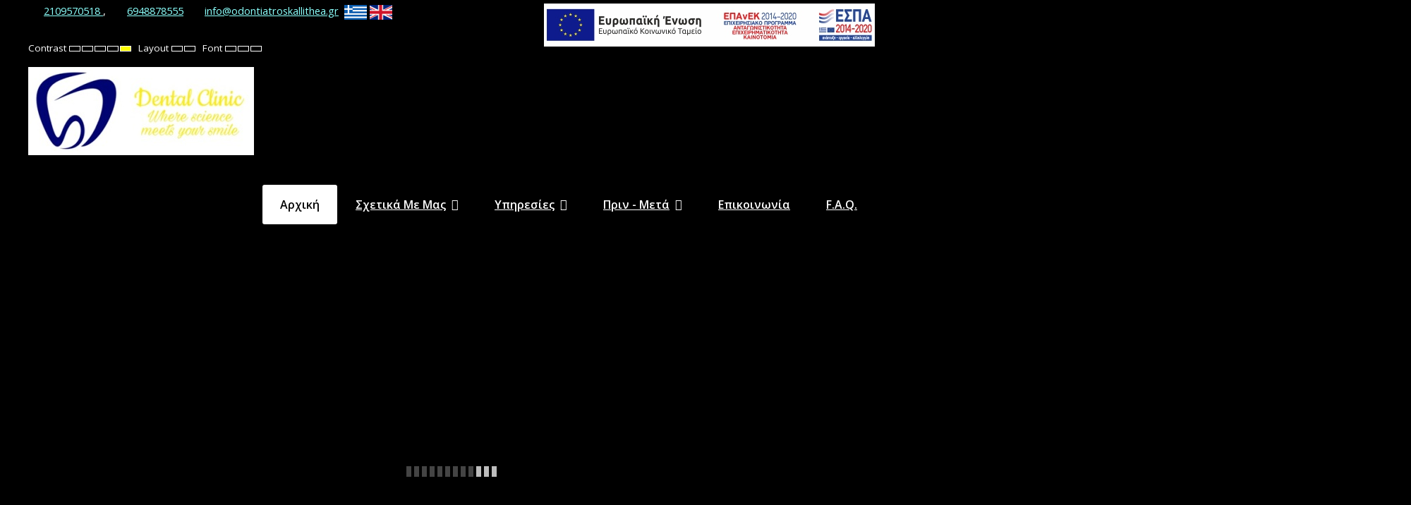

--- FILE ---
content_type: text/html; charset=utf-8
request_url: https://www.odontiatroskallithea.gr/index.php/en/?contrast=highcontrast
body_size: 10512
content:
<!DOCTYPE html>
<html xmlns="http://www.w3.org/1999/xhtml" xml:lang="en-gb" lang="en-gb" dir="ltr">
<head>
	<meta http-equiv="X-UA-Compatible" content="IE=edge">
<meta name="viewport" content="width=device-width, initial-scale=1.0" />
<meta charset="utf-8" />
	<base href="https://www.odontiatroskallithea.gr/index.php/en/" />
	<meta name="author" content="Super User" />
	<meta name="description" content=" " />
	<meta name="generator" content="Joomla! - Open Source Content Management" />
	<title>Αλευράς Παναγιώτης | Χειρουργός Οδοντίατρος στην Καλλιθέα - Αρχική</title>
	<link href="/plugins/system/jce/css/content.css?800d192e028ee6c0afaf367ec3aad023" rel="stylesheet" />
	<link href="/plugins/system/jcemediabox/css/jcemediabox.min.css?694e8c6cd10a5c458a4efb27d8ee5c83" rel="stylesheet" />
	<link href="/plugins/system/ef4_jmframework/includes/assets/template/fontawesome/css/font-awesome.min.css" rel="stylesheet" />
	<link href="/templates/jm-education/css/bootstrap.17.css" rel="stylesheet" />
	<link href="/templates/jm-education/css/bootstrap_responsive.17.css" rel="stylesheet" />
	<link href="/templates/jm-education/css/template.17.css" rel="stylesheet" />
	<link href="/templates/jm-education/css/offcanvas.17.css" rel="stylesheet" />
	<link href="/templates/jm-education/css/template_responsive.17.css" rel="stylesheet" />
	<link href="/templates/jm-education/css/night_version.17.css" rel="stylesheet" />
	<link href="/templates/jm-education/css/high_contrast.17.css" rel="stylesheet" />
	<link href="/templates/jm-education/css/font_switcher.17.css" rel="stylesheet" />
	<link href="//fonts.googleapis.com/css?family=Open+Sans:400,600" rel="stylesheet" />
	<link href="//fonts.googleapis.com/css?family=Dosis:400,600" rel="stylesheet" />
	<link href="/templates/jm-education/cache/template_params_2edecc59c71a819a10c4e7ec5fce86ce.css" rel="stylesheet" />
	<link href="/media/plg_system_imageeffectck/css/imageeffectck.css?ver=2.2.7" rel="stylesheet" />
	<link href="/media/djmediatools/css/slider_57547a83ae6d08fe4215cab3bcfb06eb.css" rel="stylesheet" />
	<link href="/modules/mod_djmegamenu/assets/css/animations.css?v=3.6.2.pro" rel="stylesheet" />
	<link href="/modules/mod_djmegamenu/assets/css/offcanvas.css?v=3.6.2.pro" rel="stylesheet" />
	<link href="/modules/mod_djmegamenu/mobilethemes/light/djmobilemenu.css?v=3.6.2.pro" rel="stylesheet" />
	<link href="/templates/jm-education/css/djmegamenu.17.css" rel="stylesheet" />
	<link href="/plugins/editors-xtd/edsanimate/assets/animate-animo.css" rel="stylesheet" />
	<style>
		.dj-hideitem { display: none !important; }

			#dj-megamenu186mobile { display: none; }
		@media (max-width: 979px) {
			#dj-megamenu186, #dj-megamenu186sticky, #dj-megamenu186placeholder { display: none !important; }
			#dj-megamenu186mobile { display: block; }
		}
	
	</style>
	<script type="application/json" class="joomla-script-options new">{"csrf.token":"1fd156bdc547bdbebf2a882937eb62ab","system.paths":{"root":"","base":""}}</script>
	<script src="/media/jui/js/jquery.min.js"></script>
	<script src="/media/jui/js/jquery-noconflict.js"></script>
	<script src="/media/system/js/caption.js?800d192e028ee6c0afaf367ec3aad023"></script>
	<script src="/media/jui/js/jquery-migrate.min.js?800d192e028ee6c0afaf367ec3aad023"></script>
	<script src="/media/jui/js/bootstrap.min.js?800d192e028ee6c0afaf367ec3aad023"></script>
	<script src="/media/jui/js/jquery.ui.core.min.js?800d192e028ee6c0afaf367ec3aad023"></script>
	<script src="/media/jui/js/jquery.ui.sortable.min.js?800d192e028ee6c0afaf367ec3aad023"></script>
	<script src="/plugins/system/jcemediabox/js/jcemediabox.min.js?1f7b0a303a8f99b234bb0a0914bb82ad"></script>
	<script src="/plugins/system/ef4_jmframework/includes/assets/template/js/layout.min.js"></script>
	<script src="/templates/jm-education/js/scripts.js"></script>
	<script src="/templates/jm-education/js/offcanvas.js"></script>
	<script src="/templates/jm-education/js/stickybar.js"></script>
	<script src="/templates/jm-education/js/backtotop.js"></script>
	<script src="/templates/jm-education/js/jquery.cookie.js"></script>
	<script src="/templates/jm-education/js/fontswitcher.js"></script>
	<script src="/templates/jm-education/js/pagesettings.js"></script>
	<script src="/templates/jm-education/js/effects.js"></script>
	<script src="/media/plg_system_imageeffectck/js/imageeffectck.js"></script>
	<script src="/media/djextensions/picturefill/picturefill.min.js" defer></script>
	<script src="/media/djextensions/jquery-easing/jquery.easing.min.js" defer></script>
	<script src="/components/com_djmediatools/layouts/slider/js/slider.js?v=2.11.0" defer></script>
	<script src="/modules/mod_djmegamenu/assets/js/jquery.djmegamenu.js?v=3.6.2.pro" defer></script>
	<script src="/modules/mod_djmegamenu/assets/js/jquery.djmobilemenu.js?v=3.6.2.pro" defer></script>
	<script src="/media/system/js/mootools-core.js?800d192e028ee6c0afaf367ec3aad023"></script>
	<script src="/media/system/js/core.js?800d192e028ee6c0afaf367ec3aad023"></script>
	<script src="/plugins/system/edsanimate/assets/jquery.ba-throttle-debounce.min.js"></script>
	<script src="/plugins/editors-xtd/edsanimate/assets/animo.min.js"></script>
	<script src="/plugins/system/edsanimate/assets/viewportchecker.js"></script>
	<script src="/plugins/system/edsanimate/assets/edsanimate.js"></script>
	<script src="/plugins/system/edsanimate/assets/edsanimate.site.js"></script>
	<script>
jQuery(window).on('load',  function() {
				new JCaption('img.caption');
			});jQuery(document).ready(function(){WfMediabox.init({"base":"\/","theme":"standard","width":"","height":"","lightbox":0,"shadowbox":0,"icons":1,"overlay":1,"overlay_opacity":0.80000000000000004,"overlay_color":"#000000","transition_speed":500,"close":2,"scrolling":"fixed","labels":{"close":"Close","next":"Next","previous":"Previous","cancel":"Cancel","numbers":"{{numbers}}","numbers_count":"{{current}} of {{total}}","download":"Download"}});});jQuery(function($){ initTooltips(); $("body").on("subform-row-add", initTooltips); function initTooltips (event, container) { container = container || document;$(container).find(".hasTooltip").tooltip({"html": true,"container": "body"});} });window.cookiePath = '/';jQuery(document).ready(function(){ if(!this.DJSlider13m386) this.DJSlider13m386 = new DJImageSlider({id: '13m386', slider_type: 'left', slide_size: 1920, visible_slides: 1, show_buttons: 0, show_arrows: 2, show_indicators: 1, preload: 0, direction: 'left'},{auto: 1, pause_autoplay: 1, transition: 'linear', css3transition: 'linear', duration: 400, delay: 6400}) });
	(function(){
		var cb = function() {
			var add = function(css, id) {
				if(document.getElementById(id)) return;
				
				var l = document.createElement('link'); l.rel = 'stylesheet'; l.id = id; l.href = css;
				var h = document.getElementsByTagName('head')[0]; h.appendChild(l);
			}
			add('/media/djextensions/css/animate.min.css', 'animate_min_css');
			add('/media/djextensions/css/animate.ext.css', 'animate_ext_css');
		};
		var raf = requestAnimationFrame || mozRequestAnimationFrame || webkitRequestAnimationFrame || msRequestAnimationFrame;
		if (raf) raf(cb);
		else window.addEventListener('load', cb);
	})();
				var edsScrollOffset = "75";
				var edsHideOverflowX = "1";
				var edsHideOverflowY = "0";					
			
	</script>

	<link href="https://www.odontiatroskallithea.gr/images/favicon-alevras.jpg" rel="Shortcut Icon" />
</head>
<body class=" fixed sticky-bar top-bar off-canvas-right highcontrast  "><div class="dj-offcanvas-wrapper"><div class="dj-offcanvas-pusher"><div class="dj-offcanvas-pusher-in">
	<div id="jm-allpage">
		<div id="jm-page">
									
<div id="jm-offcanvas">
	<div id="jm-offcanvas-toolbar">
		<a class="toggle-nav close-menu"><span class="icon-remove"></span></a>
	</div>
	<div id="jm-offcanvas-content" class="jm-offcanvas">
		
	</div>
</div>																	
<header id="jm-bar-wrapp" role="banner" class=" full-width">
			<div id="jm-top-bar">
			<div class="container-fluid">
				<div class="row-fluid">
										<div id="jm-top-bar1" class="pull-left span6">
						    <div class="jm-module-raw dj-megamenu">
        

<div class="customdj-megamenu"  >
	<p style="text-align: right;"><span style="font-size: 11pt;"><span><img src="/images/PHONE2-black.png" alt="τηλέφωνο - phone " width="18" height="18" style="vertical-align: middle;" title="Τηλέφωνο" /> <a href="tel:+302109570518" target="_blank" title="άμεση κλήση στο σταθερό τηλέφωνο">2109570518 </a>,&nbsp;</span><span> <span><img src="/images/MOBILE2-black.png" alt="τηλέφωνο - phone " width="18" height="18" style="vertical-align: middle;" title="Τηλέφωνο" /></span><span style="font-size: 11pt;"></span>&nbsp;<a href="tel:+306948878555" target="_blank" title="άμεση κλήση στο κινητό τεηλέφωνο">6948878555</a>&nbsp; <img src="/images/MAIL2-BLACK.png" alt="εικονίδιο email" width="18" style="vertical-align: middle;" title="email" />&nbsp;<a href="mailto:info@odontiatroskallithea.gr" target="_blank" title="email">info@odontiatroskallithea.gr</a>&nbsp; </span></span><a href="/index.php/en/" title="ΕΛΛΗΝΙΚΑ - GR"><img src="/images/greece-flag-icon-32.png" alt="ΕΛΛΗΝΙΚΑ - GR" /></a>&nbsp;<a href="/index.php/en/home" title="ENGLISH - EN"><img src="/images/united-kingdom-flag-icon-64.png" alt="ENGLISH - EN" /></a></p>
<p>&nbsp;</p></div>
    </div>

												<div id="jm-page-settings" class="pull-left" aria-hidden="true">
							<ul class="nav menu">
																<li class="contrast">
									<ul>
										<li class="contrast-label"><span class="jm-separator">Contrast</span></li>
										<li><a href="/index.php/en/?contrast=normal" class="jm-normal" title="Enable Default mode."><span class="fa fa-sun-o" aria-hidden="true"></span><span class="sr-only">Default mode</span></a></li>
																				<li><a href="/index.php/en/?contrast=night" class="jm-night" title="Enable Night mode."><span class="fa fa-moon-o" aria-hidden="true"></span><span class="sr-only">Night mode</span></a></li>
																														<li><a href="/index.php/en/?contrast=highcontrast" class="jm-highcontrast" title="Set High Contrast Black White mode"><span class="fa fa-eye" aria-hidden="true"></span><span class="sr-only">High Contrast Black White mode</span></a></li>
										<li><a href="/index.php/en/?contrast=highcontrast2" class="jm-highcontrast2" title="Set High Contrast Black Yellow mode"><span class="fa fa-eye" aria-hidden="true"></span><span class="sr-only">High Contrast Black Yellow mode</span></a></li>
										<li><a href="/index.php/en/?contrast=highcontrast3" class="jm-highcontrast3" title="Set High Contrast Yellow Black mode"><span class="fa fa-eye" aria-hidden="true"></span><span class="sr-only">High Contrast Yellow Black mode</span></a></li>
																			</ul>
								</li>
																								<li class="container-width">
									<ul>
										<li class="width-label"><span class="jm-separator">Layout</span></li>
										<li><a href="/index.php/en/?width=fixed" class="jm-fixed" title="Enable Fixed layout."><span class="fa fa-compress" aria-hidden="true"></span><span class="sr-only">Fixed layout</span></a></li>
										<li><a href="/index.php/en/?width=wide" class="jm-wide" title="Enable Wide layout."><span class="fa fa-expand" aria-hidden="true"></span><span class="sr-only">Wide layout</span></a></li>
									</ul>
								</li>
																								<li class="resizer">
									<ul>
										<li class="resizer-label"><span class="jm-separator">Font</span></li>
										<li><a href="/index.php/en/?fontsize=70" class="jm-font-smaller" title="Smaller Font"><span class="fa fa-minus-circle" aria-hidden="true"></span><span class="sr-only">Set Smaller Font</span></a></li>
										<li><a href="/index.php/en/?fontsize=100" class="jm-font-normal" title="Default Font"><span class="fa fa-font" aria-hidden="true"></span><span class="sr-only">Set Default Font</span></a></li>
										<li><a href="/index.php/en/?fontsize=130" class="jm-font-larger" title="Larger Font"><span class="fa fa-plus-circle" aria-hidden="true"></span><span class="sr-only">Set Larger Font</span></a></li>
									</ul>
								</li>
															</ul>
						</div>
											</div>
															<div id="jm-top-bar2" class="pull-right span6">
						    <div class="jm-module-raw ">
        

<div class="custom"  >
	<p style="text-align: right;"><span style="font-size: 11pt;"><span><a href="/images/WEB_alevras_GR.pdf" target="_blank" rel="noreferrer" title="ΕΣΠΑ"><img src="/images/GR_e-banner_orizontio60X468.jpg" alt="ΕΣΠΑ " width="469" height="61" style="position: static; display: block; margin-left: auto; margin-right: auto;" title="ΕΣΠΑ 2014-2020" /></a></span></span></p></div>
    </div>

					</div>
					
				</div>
			</div>
		</div>
				<div id="jm-logo-nav">
			<div  class="container-fluid">
				<div id="jm-logo-nav-in">
										<div id="jm-bar-left" class="pull-left">
						<div id="jm-logo-sitedesc">
							<div id="jm-logo-sitedesc-in">
																<div id="jm-logo">
									<a href="https://www.odontiatroskallithea.gr/">
																				<img src="https://www.odontiatroskallithea.gr/images/logo-odontiatros-alevras.jpg" alt="Αλευράς Παναγιώτης  Χειρουργός Οδοντίατρος" />
																			</a>
								</div>
																								<div id="jm-sitedesc">
									 								</div>
															</div>
						</div>
					</div>
															<div id="jm-bar-right" class="pull-right ">
						<nav id="jm-top-menu-nav" tabindex="-1" role="navigation">
							    <div class="jm-module-raw ">
        <div id="dj-megamenu186sticky" class="dj-megamenu dj-megamenu-override  dj-megamenu-sticky" style="display: none;">
			<div id="dj-megamenu186stickylogo" class="dj-stickylogo dj-align-left">
			<a href="https://www.odontiatroskallithea.gr/">
				<img src="/images/logo-odontiatros-alevras-small-.jpg" alt="Αλευράς Παναγιώτης | Χειρουργός Οδοντίατρος στην Καλλιθέα" />
			</a>
		</div>
	</div>

<ul id="dj-megamenu186" class="dj-megamenu dj-megamenu-override horizontalMenu "
	data-options='{"wrap":"jm-logo-nav-in","animIn":"fadeInUp","animOut":"zoomOut","animSpeed":"fast","openDelay":"250","closeDelay":"500","event":"mouseenter","fixed":"1","offset":"0","theme":"override","direction":"ltr","wcag":"1"}' data-trigger="979">
<li class="dj-up itemid435 first current active"><a class="dj-up_a active " href="/index.php/en/" ><span >Αρχική</span></a></li><li class="dj-up itemid1205 parent separator"><a class="dj-up_a  "   tabindex="0"><span class="dj-drop" >Σχετικά με μας<em class="arrow" aria-hidden="true"></em></span></a><div class="dj-subwrap  single_column subcols1" style=""><div class="dj-subwrap-in" style="width:260px;"><div class="dj-subcol" style="width:260px"><ul class="dj-submenu"><li class="itemid1092 first"><a href="/index.php/en/εταιρεία/προφίλ" >Βιογραφικό</a></li><li class="itemid1220"><a href="/index.php/en/εταιρεία/το-ιατρείο" >Το Ιατρείο</a></li><li class="itemid1222"><a href="/index.php/en/εταιρεία/εξοπλισμός" >Εξοπλισμός</a></li></ul></div><div style="clear:both;height:0"></div></div></div></li><li class="dj-up itemid1118 parent"><a class="dj-up_a  " href="/index.php/en/υπηρεσιεσ" ><span class="dj-drop" >Υπηρεσίες<em class="arrow" aria-hidden="true"></em></span></a><div class="dj-subwrap  single_column subcols1" style=""><div class="dj-subwrap-in" style="width:260px;"><div class="dj-subcol" style="width:260px"><ul class="dj-submenu"><li class="itemid1224 first"><a href="/index.php/en/υπηρεσιεσ/αισθητική-οδοντιατρική-aesthetics" >Αισθητική Οδοντιατρική (Aesthetics)</a></li><li class="itemid1225"><a href="/index.php/en/υπηρεσιεσ/εμφυτεύματα-implants" >Εμφυτεύματα (Implants)</a></li><li class="itemid1226"><a href="/index.php/en/υπηρεσιεσ/προσθετικές-εργασίες-prosthetics" >Προσθετικές Εργασίες (Prosthetics)</a></li><li class="itemid1227"><a href="/index.php/en/υπηρεσιεσ/πρόληψη" >Πρόληψη</a></li><li class="itemid1228"><a href="/index.php/en/υπηρεσιεσ/θεραπεία-και-αποκατάσταση" >Θεραπεία και Αποκατάσταση</a></li></ul></div><div style="clear:both;height:0"></div></div></div></li><li class="dj-up itemid1223 parent separator"><a class="dj-up_a  "   tabindex="0"><span class="dj-drop" >Πριν - Μετά<em class="arrow" aria-hidden="true"></em></span></a><div class="dj-subwrap  single_column subcols1" style=""><div class="dj-subwrap-in" style="width:260px;"><div class="dj-subcol" style="width:260px"><ul class="dj-submenu"><li class="itemid1230 first"><a href="/index.php/en/αρχική-τελική-εικόνα/αρχική-τελική-εικόνα-2" >Αισθητικές Αποκαταστάσεις </a></li><li class="itemid1231"><a href="/index.php/en/αρχική-τελική-εικόνα/αρχική-τελική-εικόνα-εμφυτεύματα" >Εμφυτεύματα</a></li></ul></div><div style="clear:both;height:0"></div></div></div></li><li class="dj-up itemid1090"><a class="dj-up_a  " href="/index.php/en/επικοινωνία" ><span >Επικοινωνία</span></a></li><li class="dj-up itemid1229"><a class="dj-up_a  " href="/index.php/en/f-a-q" ><span >F.A.Q.</span></a></li></ul>


	<div id="dj-megamenu186mobile" class="dj-megamenu-offcanvas dj-megamenu-offcanvas-light ">
		<a href="#" class="dj-mobile-open-btn" aria-label="Open mobile menu"><span class="fa fa-bars" aria-hidden="true"></span></a>
		
		<aside id="dj-megamenu186offcanvas" class="dj-offcanvas dj-offcanvas-light " data-effect="3">
			<div class="dj-offcanvas-top">
				<a href="#" class="dj-offcanvas-close-btn" aria-label="Close mobile menu"><span class="fa fa-close" aria-hidden="true"></span></a>
			</div>
							<div class="dj-offcanvas-logo">
					<a href="https://www.odontiatroskallithea.gr/">
						<img src="/images/logo-odontiatros-alevras-small-.jpg" alt="Αλευράς Παναγιώτης | Χειρουργός Οδοντίατρος στην Καλλιθέα" />
					</a>
				</div>
						
						
			<div class="dj-offcanvas-content">			
				<ul class="dj-mobile-nav dj-mobile-light ">
<li class="dj-mobileitem itemid-435 current active"><a href="/index.php/en/" >Αρχική</a></li><li class="dj-mobileitem itemid-1205 divider deeper parent"><a   tabindex="0">Σχετικά με μας</a><ul class="dj-mobile-nav-child"><li class="dj-mobileitem itemid-1092"><a href="/index.php/en/εταιρεία/προφίλ" >Βιογραφικό</a></li><li class="dj-mobileitem itemid-1220"><a href="/index.php/en/εταιρεία/το-ιατρείο" >Το Ιατρείο</a></li><li class="dj-mobileitem itemid-1222"><a href="/index.php/en/εταιρεία/εξοπλισμός" >Εξοπλισμός</a></li></ul></li><li class="dj-mobileitem itemid-1118 deeper parent"><a href="/index.php/en/υπηρεσιεσ" >Υπηρεσίες</a><ul class="dj-mobile-nav-child"><li class="dj-mobileitem itemid-1224"><a href="/index.php/en/υπηρεσιεσ/αισθητική-οδοντιατρική-aesthetics" >Αισθητική Οδοντιατρική (Aesthetics)</a></li><li class="dj-mobileitem itemid-1225"><a href="/index.php/en/υπηρεσιεσ/εμφυτεύματα-implants" >Εμφυτεύματα (Implants)</a></li><li class="dj-mobileitem itemid-1226"><a href="/index.php/en/υπηρεσιεσ/προσθετικές-εργασίες-prosthetics" >Προσθετικές Εργασίες (Prosthetics)</a></li><li class="dj-mobileitem itemid-1227"><a href="/index.php/en/υπηρεσιεσ/πρόληψη" >Πρόληψη</a></li><li class="dj-mobileitem itemid-1228"><a href="/index.php/en/υπηρεσιεσ/θεραπεία-και-αποκατάσταση" >Θεραπεία και Αποκατάσταση</a></li></ul></li><li class="dj-mobileitem itemid-1223 divider deeper parent"><a   tabindex="0">Πριν - Μετά</a><ul class="dj-mobile-nav-child"><li class="dj-mobileitem itemid-1230"><a href="/index.php/en/αρχική-τελική-εικόνα/αρχική-τελική-εικόνα-2" >Αισθητικές Αποκαταστάσεις </a></li><li class="dj-mobileitem itemid-1231"><a href="/index.php/en/αρχική-τελική-εικόνα/αρχική-τελική-εικόνα-εμφυτεύματα" >Εμφυτεύματα</a></li></ul></li><li class="dj-mobileitem itemid-1090"><a href="/index.php/en/επικοινωνία" >Επικοινωνία</a></li><li class="dj-mobileitem itemid-1229"><a href="/index.php/en/f-a-q" >F.A.Q.</a></li></ul>
			</div>
			
						
			<div class="dj-offcanvas-end" tabindex="0"></div>
		</aside>
	</div>

    </div>

						</nav>
					</div>
									</div>
			</div>
		</div>
	</header>
							
<div id="jm-header" class=" full-width ">
	<div id="jm-header-in" class="container-fluid">
			<div class="jm-module header-ms margin-ms">
		<div  class="jm-module-in">
					    <div class="jm-module-content clearfix notitle">
		    	
<div style="border: 0px !important;">
	<div id="djslider-loader13m386" class="djslider-loader" tabindex="0">
	
		
    <div id="djslider13m386" class="djslider">
        <div id="slider-container13m386" class="slider-container">
        	<ul id="slider13m386" class="dj-slides">
          		          			<li>
          				            			
						
<div class="dj-slide-image"><img src="/media/djmediatools/cache/13-slider/1920x700-towidth-90-slider-1.jpg" srcset="/media/djmediatools/cache/13-slider/1920x700-towidth-90-slider-1.jpg 1920w, /media/djmediatools/cache/13-slider/_980w/1920x700-towidth-90-slider-1.jpg 980w, /media/djmediatools/cache/13-slider/_768w/1920x700-towidth-90-slider-1.jpg 768w, /media/djmediatools/cache/13-slider/_480w/1920x700-towidth-90-slider-1.jpg 480w, /media/djmediatools/cache/13-slider/_320w/1920x700-towidth-90-slider-1.jpg 320w, /media/djmediatools/cache/13-slider/_240w/1920x700-towidth-90-slider-1.jpg 240w, /media/djmediatools/cache/13-slider/_160w/1920x700-towidth-90-slider-1.jpg 160w, /media/djmediatools/cache/13-slider/_120w/1920x700-towidth-90-slider-1.jpg 120w, /media/djmediatools/cache/13-slider/_80w/1920x700-towidth-90-slider-1.jpg 80w" sizes="100vw" alt="Αισθητική Οδοντιατρική" class="dj-image" width="1920" height="720"  /></div>
						
						<div class="dj-slide-desc ">
																<!-- Slide description area: START -->
					<div class="dj-slide-desc-in">	
						<div class="dj-slide-desc-bg"></div>
						<div class="dj-slide-desc-text">
														
															<div class="dj-slide-title">
																			Αισθητική Οδοντιατρική																	</div>
														
														
													</div>
						<div style="clear: both"></div>
					</div>
					<!-- Slide description area: END -->
										</div>
						
					</li>
                          			<li>
          				            			
						
<div class="dj-slide-image"><img src="/media/djmediatools/cache/13-slider/1920x700-towidth-90-slider-3.jpg" srcset="/media/djmediatools/cache/13-slider/1920x700-towidth-90-slider-3.jpg 1920w, /media/djmediatools/cache/13-slider/_980w/1920x700-towidth-90-slider-3.jpg 980w, /media/djmediatools/cache/13-slider/_768w/1920x700-towidth-90-slider-3.jpg 768w, /media/djmediatools/cache/13-slider/_480w/1920x700-towidth-90-slider-3.jpg 480w, /media/djmediatools/cache/13-slider/_320w/1920x700-towidth-90-slider-3.jpg 320w, /media/djmediatools/cache/13-slider/_240w/1920x700-towidth-90-slider-3.jpg 240w, /media/djmediatools/cache/13-slider/_160w/1920x700-towidth-90-slider-3.jpg 160w, /media/djmediatools/cache/13-slider/_120w/1920x700-towidth-90-slider-3.jpg 120w, /media/djmediatools/cache/13-slider/_80w/1920x700-towidth-90-slider-3.jpg 80w" sizes="100vw" alt="Εμφυτεύματα" class="dj-image" width="1920" height="720"  /></div>
						
						<div class="dj-slide-desc ">
																<!-- Slide description area: START -->
					<div class="dj-slide-desc-in">	
						<div class="dj-slide-desc-bg"></div>
						<div class="dj-slide-desc-text">
														
															<div class="dj-slide-title">
																			Εμφυτεύματα																	</div>
														
														
													</div>
						<div style="clear: both"></div>
					</div>
					<!-- Slide description area: END -->
										</div>
						
					</li>
                          			<li>
          				            			
						
<div class="dj-slide-image"><img src="/media/djmediatools/cache/13-slider/1920x700-towidth-90-slider-4.jpg" srcset="/media/djmediatools/cache/13-slider/1920x700-towidth-90-slider-4.jpg 1920w, /media/djmediatools/cache/13-slider/_980w/1920x700-towidth-90-slider-4.jpg 980w, /media/djmediatools/cache/13-slider/_768w/1920x700-towidth-90-slider-4.jpg 768w, /media/djmediatools/cache/13-slider/_480w/1920x700-towidth-90-slider-4.jpg 480w, /media/djmediatools/cache/13-slider/_320w/1920x700-towidth-90-slider-4.jpg 320w, /media/djmediatools/cache/13-slider/_240w/1920x700-towidth-90-slider-4.jpg 240w, /media/djmediatools/cache/13-slider/_160w/1920x700-towidth-90-slider-4.jpg 160w, /media/djmediatools/cache/13-slider/_120w/1920x700-towidth-90-slider-4.jpg 120w, /media/djmediatools/cache/13-slider/_80w/1920x700-towidth-90-slider-4.jpg 80w" sizes="100vw" alt=" Πρόληψη" class="dj-image" width="1920" height="720"  /></div>
						
						<div class="dj-slide-desc ">
																<!-- Slide description area: START -->
					<div class="dj-slide-desc-in">	
						<div class="dj-slide-desc-bg"></div>
						<div class="dj-slide-desc-text">
														
															<div class="dj-slide-title">
																			 Πρόληψη																	</div>
														
														
													</div>
						<div style="clear: both"></div>
					</div>
					<!-- Slide description area: END -->
										</div>
						
					</li>
                          			<li>
          				            			
						
<div class="dj-slide-image"><img src="/media/djmediatools/cache/13-slider/1920x700-towidth-90-slider-2.jpg" srcset="/media/djmediatools/cache/13-slider/1920x700-towidth-90-slider-2.jpg 1920w, /media/djmediatools/cache/13-slider/_980w/1920x700-towidth-90-slider-2.jpg 980w, /media/djmediatools/cache/13-slider/_768w/1920x700-towidth-90-slider-2.jpg 768w, /media/djmediatools/cache/13-slider/_480w/1920x700-towidth-90-slider-2.jpg 480w, /media/djmediatools/cache/13-slider/_320w/1920x700-towidth-90-slider-2.jpg 320w, /media/djmediatools/cache/13-slider/_240w/1920x700-towidth-90-slider-2.jpg 240w, /media/djmediatools/cache/13-slider/_160w/1920x700-towidth-90-slider-2.jpg 160w, /media/djmediatools/cache/13-slider/_120w/1920x700-towidth-90-slider-2.jpg 120w, /media/djmediatools/cache/13-slider/_80w/1920x700-towidth-90-slider-2.jpg 80w" sizes="100vw" alt="Προσθετικές Εργασίες" class="dj-image" width="1920" height="720"  /></div>
						
						<div class="dj-slide-desc ">
																<!-- Slide description area: START -->
					<div class="dj-slide-desc-in">	
						<div class="dj-slide-desc-bg"></div>
						<div class="dj-slide-desc-text">
														
															<div class="dj-slide-title">
																			Προσθετικές Εργασίες																	</div>
														
														
													</div>
						<div style="clear: both"></div>
					</div>
					<!-- Slide description area: END -->
										</div>
						
					</li>
                        	</ul>
        </div>
                <div id="navigation13m386" class="navigation-container">
        	        		<img id="prev13m386" class="prev-button showOnHover" src="/images/navi/transparent.png" alt="Previous" tabindex="0" />
				<img id="next13m386" class="next-button showOnHover" src="/images/navi/transparent.png" alt="Next" tabindex="0" />
						        </div>
                		<div id="cust-navigation13m386" class="navigation-container-custom ">
			<div class="cust-navigation-in">
			<span class="load-button load-button-active" tabindex="0"></span><span class="load-button" tabindex="0"></span><span class="load-button" tabindex="0"></span><span class="load-button" tabindex="0"></span>			</div>
        </div>
            </div>
    
        
	</div>
</div>
<div style="clear: both" class="djslider-end" tabindex="0"></div>	      
		    </div>
		</div>
	</div>
	         
	</div>
</div>
 
							 
<div id="jm-main" tabindex="-1">
	<div class="container-fluid">
		
				<div class="row-fluid">
			<div id="jm-content" class="span12" data-xtablet="span12" data-tablet="span12" data-mobile="span12">
																<div id="jm-content-bottom" class="">
					
	<div class="jm-module ">
		<div  class="jm-module-in">
					    <div class="jm-module-content clearfix notitle">
		    	

<div class="custom"  >
	<p style="text-align: center;"><span style="font-size: 14pt;">Χειρουργός Οδοντίατρος στην Καλλιθέα</span></p>
<p style="text-align: center;"><span style="font-size: 36pt;">Αλευράς Παναγιώτης</span></p>
<p style="text-align: center;"><span style="font-size: 12pt;">Οδοντιατρείο στην Καλλιθέα</span></p>
<p style="text-align: center;">Έχοντας ως βασική προϋπόθεση την ύπαρξη ενός οικείου περιβάλλοντος και με κανόνα την προσωπική ανθρώπινη προσέγγιση,</p>
<p style="text-align: center;">ξεκίνησε στις αρχές του 1998 να λειτουργεί το οδοντιατρείο.</p>
<p style="text-align: center;">Το ιατρείο βρίσκεται σε ένα χώρο φιλικό και διαρκώς εξελισσόμενο με τεχνικές και μέσα συνυφασμένα με τις πιο σύγχρονες τάσεις της Οδοντιατρικής επιστήμης.</p>
<p>&nbsp;</p>
<p style="text-align: center;"><a href="/images/COVID_19.pdf" target="_self" class="jcepopup" data-mediabox="1" data-mediabox-title=" ΕΝΗΜΕΡΩΣΗ 02/05/20  - Covid 19">Ενημέρωση σχετικά με τον Covid-19</a></p></div>
	      
		    </div>
		</div>
	</div>
					</div>
							</div>
								</div>
	</div>
</div>
							<div id="jm-system-message"><div class="container-fluid"><div id="system-message-container">
	</div>
</div></div>							
<div id="jm-top1" class=" full-width">
	<div class="container-fluid">
		<div class="row-fluid jm-flexiblock jm-top1"><div class="span4"  data-default="span4" data-wide="span4" data-normal="span4" data-xtablet="span4" data-tablet="span50" data-mobile="span50">	<div class="jm-module ">
		<div  class="jm-module-in">
					    <div class="jm-module-content clearfix notitle">
		    	

<div class="custom"  >
	<p>&nbsp;</p>
<p><img src="/images/1homepage-odontiatros-kallithea-alevras.jpg" alt="ΙΑΤΡΕΙΟ HOME" width="350" height="353" style="box-shadow: rgba(0, 0, 0, 0.5) 1px 2px 4px; display: block; margin-left: auto; margin-right: auto;" title="Βιογραφικό :: περισσότερα" /></p>
<p>&nbsp;</p>
<p style="text-align: center;"><a href="/index.php/en/εταιρεία/προφίλ" class="readmore">Βιογραφικό</a></p></div>
	      
		    </div>
		</div>
	</div>
	</div><div class="span4"  data-default="span4" data-wide="span4" data-normal="span4" data-xtablet="span4" data-tablet="span50" data-mobile="span50">	<div class="jm-module ">
		<div  class="jm-module-in">
					    <div class="jm-module-content clearfix notitle">
		    	

<div class="custom"  >
	<p>&nbsp;</p>
<p><img src="/images/1IATREIO_home.jpg" alt="ΙΑΤΡΕΙΟ HOME" width="350" height="353" style="display: block; margin-left: auto; margin-right: auto;" title="Το Ιατρείο :: περισσότερα" /></p>
<p>&nbsp;</p>
<p style="text-align: center;">&nbsp;<a href="/index.php/en/εταιρεία/το-ιατρείο" class="readmore">Το Ιατρείο</a></p></div>
	      
		    </div>
		</div>
	</div>
	</div><div class="span4"  data-default="span4" data-wide="span4" data-normal="span4" data-xtablet="span4" data-tablet="span100 first-span" data-mobile="span100 first-span">	<div class="jm-module ">
		<div  class="jm-module-in">
					    <div class="jm-module-content clearfix notitle">
		    	

<div class="custom"  >
	<p>&nbsp;</p>
<p><img src="/images/home-ejoplismos.jpg" alt="ejoplismos" style="display: block; margin-left: auto; margin-right: auto;" /></p>
<p>&nbsp;</p>
<p style="text-align: center;">&nbsp;<span style="font-size: 14pt;"><a href="/index.php/en/εταιρεία/εξοπλισμός" class="readmore" title="Eξοπλισμός">Eξοπλισμός</a><br /></span></p></div>
	      
		    </div>
		</div>
	</div>
	</div></div>	</div>
</div>
							
<div id="jm-top2" class="">
	<div class="container-fluid">
		<div class="row-fluid jm-flexiblock jm-top2"><div class="span12"  data-default="span12" data-wide="span12" data-normal="span12" data-xtablet="span12" data-tablet="span100" data-mobile="span100">	<div class="jm-module ">
		<div  class="jm-module-in">
					    <div class="jm-module-content clearfix notitle">
		    	

<div class="custom"  >
	<p style="text-align: center;"><span style="font-size: 24pt; color: #a02a00;"><span style="color: #333333;">Οδοντιατρικές Υπηρεσίες</span><br /><img src="/images/home-ypogrammisi.jpg" alt="υπογράμμιση" style="display: block; margin-left: auto; margin-right: auto;" /></span></p>
<p>&nbsp;</p></div>
	      
		    </div>
		</div>
	</div>
	</div></div>	</div>
</div>
							
<div id="jm-bottom1" class="">
	<div class="container-fluid">
		<div class="row-fluid jm-flexiblock jm-bottom1"><div class="span4"  data-default="span4" data-wide="span4" data-normal="span4" data-xtablet="span4" data-tablet="span50" data-mobile="span50">	<div class="jm-module color2-ms">
		<div  class="jm-module-in">
					   		<h3 class="jm-title "><span>Αισθητική</span> Οδοντιατρική</h3>
		   			    <div class="jm-module-content clearfix ">
		    	

<div class="customcolor2-ms"  >
	<p style="text-align: center;"><a href="/index.php/en/υπηρεσιεσ/αισθητική-οδοντιατρική-aesthetics"><img src="/images/icon-home/home-aisthitiki-odontiatriki.jpg" alt="Αισθητική Οδοντιατρική" class="effectck-jazz" title=":: περισσότερα" /></a></p>
<p style="text-align: center;">Το ωραίο χαμόγελο και η σωστή και υγιής μορφή των δοντιών, αποτελούν μέρος του προσώπου και συμβάλουν χαρακτηριστικά...</p>
<p style="text-align: center;"><a href="/index.php/en/υπηρεσιεσ/αισθητική-οδοντιατρική-aesthetics" class="button">περισσότερα</a></p></div>
	      
		    </div>
		</div>
	</div>
		<div class="jm-module color2-ms">
		<div  class="jm-module-in">
					   		<h3 class="jm-title "><span>Πρόληψη</span></h3>
		   			    <div class="jm-module-content clearfix ">
		    	

<div class="customcolor2-ms"  >
	<p style="text-align: center;"><a href="/index.php/en/υπηρεσιεσ/πρόληψη"><img src="/images/icon-home/home-prolipsi.jpg" alt="Πρόληψη" class="effectck-jazz" title=":: περισσότερα" /></a></p>
<p style="text-align: center;">Η πρόληψη, αφορά παιδιά και ενηλίκους. Το καθημερινό σχολαστικό βούρτσισμα, η χρήση μεσοδοντίων μέσων καθαρισμού...</p>
<p style="text-align: center;"><a href="/index.php/en/υπηρεσιεσ/πρόληψη" class="button">περισσότερα</a></p></div>
	      
		    </div>
		</div>
	</div>
	</div><div class="span4"  data-default="span4" data-wide="span4" data-normal="span4" data-xtablet="span4" data-tablet="span50" data-mobile="span50">	<div class="jm-module color2-ms">
		<div  class="jm-module-in">
					   		<h3 class="jm-title "><span>Εμφυτεύματα</span></h3>
		   			    <div class="jm-module-content clearfix ">
		    	

<div class="customcolor2-ms"  >
	<p style="text-align: center;"><a href="/index.php/en/υπηρεσιεσ/εμφυτεύματα-implants"><img src="/images/icon-home/home-emfitevmata.jpg" alt="Αισθητική Οδοντιατρική" class="effectck-jazz" title=" :: περισσότερα" /></a></p>
<p style="text-align: center;">Τα εμφυτεύματα αποτελούν την σύγχρονη προσέγγιση προσθετικής αποκατάστασης. Το βασικό τους πλεονέκτημα είναι...</p>
<p style="text-align: center;"><a href="/index.php/en/υπηρεσιεσ/εμφυτεύματα-implants" class="button">περισσότερα</a></p></div>
	      
		    </div>
		</div>
	</div>
		<div class="jm-module ">
		<div  class="jm-module-in">
					    <div class="jm-module-content clearfix notitle">
		    	<iframe width="370" height="300" src="https://www.youtube.com/embed/T9uBNMEYHNU" title="YouTube video player" allow="accelerometer; autoplay; clipboard-write; encrypted-media; gyroscope; picture-in-picture" allowfullscreen></iframe>	      
		    </div>
		</div>
	</div>
		<div class="jm-module ">
		<div  class="jm-module-in">
					    <div class="jm-module-content clearfix notitle">
		    	

<div class="custom"  >
	<p>&nbsp;</p>
<p style="text-align: center;"><span style="font-size: 24pt; color: #000080; font-family: georgia, palatino;">Dental Clinic</span><br /><span style="font-size: 18pt; font-family: comic sans ms, sans-serif;"></span></p>
<p style="text-align: center;"><span style="font-size: 18pt; font-family: comic sans ms, sans-serif;">Where Science</span><br /><span style="font-size: 18pt; font-family: comic sans ms, sans-serif;">meets your smile</span></p></div>
	      
		    </div>
		</div>
	</div>
	</div><div class="span4"  data-default="span4" data-wide="span4" data-normal="span4" data-xtablet="span4" data-tablet="span100 first-span" data-mobile="span100 first-span">	<div class="jm-module color2-ms">
		<div  class="jm-module-in">
					   		<h3 class="jm-title "><span>Προσθετικές</span> Εργασίες</h3>
		   			    <div class="jm-module-content clearfix ">
		    	

<div class="customcolor2-ms"  >
	<p style="text-align: center;"><a href="/index.php/en/υπηρεσιεσ/προσθετικές-εργασίες-prosthetics"><img src="/images/icon-home/homeprosuetikes-ergasies.jpg" alt="Αισθητική Οδοντιατρική" class="effectck-jazz" title=" :: περισσότερα" /></a></p>
<p style="text-align: center;">Σκοπός τους είναι η αποκατάσταση αισθητικά και λειτουργικά του στόματος καλύπτοντας περιοχές που ...</p>
<p style="text-align: center;"><a href="/index.php/en/υπηρεσιεσ/προσθετικές-εργασίες-prosthetics" class="button">περισσότερα</a></p></div>
	      
		    </div>
		</div>
	</div>
		<div class="jm-module color2-ms">
		<div  class="jm-module-in">
					   		<h3 class="jm-title "><span>Θεραπεία</span> και Αποκατάσταση</h3>
		   			    <div class="jm-module-content clearfix ">
		    	

<div class="customcolor2-ms"  >
	<p style="text-align: center;"><a href="/index.php/en/υπηρεσιεσ/θεραπεία-και-αποκατάσταση"><img src="/images/icon-home/home-therapeia-apokatastasi.jpg" alt="Θεραπεία και Αποκατάσταση" class="effectck-jazz" title=" :: περισσότερα" /></a></p>
<p style="text-align: center;">Η θεραπεία και η αποκατάσταση των δοντιών και των ούλων, αποτελεί καθημερινό κομμάτι της ασκούμενης ...</p>
<p style="text-align: center;"><a href="/index.php/en/υπηρεσιεσ/θεραπεία-και-αποκατάσταση" class="button">περισσότερα</a></p></div>
	      
		    </div>
		</div>
	</div>
	</div></div>	</div>
</div>
							
<div id="jm-top3" class=" full-width">
	<div class="container-fluid">
		<div class="row-fluid jm-flexiblock jm-top3"><div class="span12"  data-default="span12" data-wide="span12" data-normal="span12" data-xtablet="span12" data-tablet="span100" data-mobile="span100">	<div class="jm-module color3-ms">
		<div  class="jm-module-in">
					    <div class="jm-module-content clearfix notitle">
		    	

<div class="customcolor3-ms"  >
	<p style="text-align: center; margin-bottom: -50px;"><span style="font-size: 24pt;"><span style="color: #333333;">Αξιολογήσεις Ασθενών</span><br /><span style="color: #333333;"><img src="/images/home-ypogrammisi.jpg" alt="home ypogrammisi" style="display: block; margin-left: auto; margin-right: auto;" /></span><br /></span></p></div>
	      
		    </div>
		</div>
	</div>
		<div class="jm-module ">
		<div  class="jm-module-in">
					    <div class="jm-module-content clearfix notitle">
		    	

<div class="custom"  >
	<p>&nbsp;</p>
<p><img src="/images/AXIOLOGISEIS-ASUENVN.png" alt="AXIOLOGISEIS ASUENVN" style="box-shadow: rgba(0, 0, 0, 0.5) 1px 2px 4px; display: block; margin: 20px auto 30px;" /></p>
<p style="text-align: center;"><span style="font-size: 10pt;">Οι αξιολογήσεις των ασθενών προέρχονται από την ιστοσελίδα doctoranytime.gr</span></p></div>
	      
		    </div>
		</div>
	</div>
	</div></div>	</div>
</div>
							
<div id="jm-sample-block" class="">
	<div class="container-fluid">
		<div class="row-fluid jm-flexiblock jm-sample-block"><div class="span4"  data-default="span4" data-tablet="span50" data-mobile="span50">	<div class="jm-module ">
		<div  class="jm-module-in">
					    <div class="jm-module-content clearfix notitle">
		    	

<div class="custom"  >
	<p><span style="font-size: 10pt;"><strong><img src="/images/icon-home/icon-person.jpg" alt="icon person" style="margin-right: 5px; float: left;" />ΓΙΑΝΝΗΣ Π<img src="/images/icon-home/icon-star-10.jpg" alt="icon star 10" style="float: right;" /></strong></span><br /><span style="font-size: 8pt;">23 Ιουνίου 2021</span><br />Σου εμπνέει εμπιστοσύνη και η όλη διαδικασία έγινε εντελώς ανώδυνα.</p>
<hr />
<p><span style="font-size: 10pt;"><strong><img src="/images/icon-home/icon-person.jpg" alt="icon person" style="margin-right: 5px; float: left;" />Firas B<img src="/images/icon-home/icon-star-10.jpg" alt="icon star 10" style="float: right;" /></strong></span><br /><span style="font-size: 8pt;">22 Μαΐου 2021</span><br />Good experience, the doctor, showed empathy and he was professional</p>
<hr />
<p><span style="font-size: 10pt;"><strong><img src="/images/icon-home/icon-person.jpg" alt="icon person" style="margin-right: 5px; float: left;" />Ηλίας Β<img src="/images/icon-home/icon-star-10.jpg" alt="icon star 10" style="float: right;" /></strong></span><br /><span style="font-size: 8pt;">7 Απριλίου 2021</span><br />Συνέπεια, αξιοπιστία, γνώση και ενδιαφέρον για το περιστατικό από τη πρώτη στιγμή.</p>
<hr />
<p>&nbsp;</p></div>
	      
		    </div>
		</div>
	</div>
	</div><div class="span4"  data-default="span4" data-tablet="span50" data-mobile="span50">	<div class="jm-module ">
		<div  class="jm-module-in">
					    <div class="jm-module-content clearfix notitle">
		    	

<div class="custom"  >
	<p><span style="font-size: 10pt;"><strong><img src="/images/icon-home/icon-person.jpg" alt="icon person" style="margin-right: 5px; float: left;" />Αικατερίνη Μ<img src="/images/icon-home/icon-star-10.jpg" alt="icon star 10" style="float: right;" /></strong></span><br /><span style="font-size: 8pt;">18 Ιουνίου 2021</span><br />Εξαιρετικός επαγγελματίας και πλήρως καταρτιζμενος από όσο μπορώ να κρίνω</p>
<hr />
<p><span style="font-size: 10pt;"><strong><img src="/images/icon-home/icon-person.jpg" alt="icon person" style="margin-right: 5px; float: left;" />Άννα Λ <img src="/images/icon-home/icon-star-10.jpg" alt="icon star 10" style="float: right;" /></strong></span><br /><span style="font-size: 8pt;">30 Απριλίου 2021</span><br />Ήταν το πρώτο μου ραντεβού με τον κ. Αλευρά. Η αίσθηση που μου άφησε είναι πολύ θετική. Η επαγγελματική του στάση μου ενέπνευσε εμπιστοσύνη καθώς και ο τρόπος με τον όποιο διερευνήθηκε η περίπτωση μου. Ο χώρος του γραφείου είναι πολύ καθαρός και ιδιαίτερα φροντισμένος με έναν τρόπο που σε συνδυασμό με την χαλαρωτική μουσική στον χώρο αναμονής μου δημιούργησε αισθήματα ηρεμίας και οικειότητας. Θα τον επισκεφτώ ξανά.</p>
<hr /></div>
	      
		    </div>
		</div>
	</div>
		<div class="jm-module ">
		<div  class="jm-module-in">
					    <div class="jm-module-content clearfix notitle">
		    	

<div class="custom"  >
	<p style="text-align: center;"><a href="/index.php/en/αξιολογήσεις" class="button">Περισσότερες αξιολογήσεις</a></p></div>
	      
		    </div>
		</div>
	</div>
	</div><div class="span4"  data-default="span4" data-tablet="span100 first-span" data-mobile="span100 first-span">	<div class="jm-module ">
		<div  class="jm-module-in">
					    <div class="jm-module-content clearfix notitle">
		    	

<div class="custom"  >
	<p><span style="font-size: 10pt;"><strong><img src="/images/icon-home/icon-person.jpg" alt="icon person" style="margin-right: 5px; float: left;" /> Βίκυ Λ<img src="/images/icon-home/icon-star-10.jpg" alt="icon star 10" style="float: right;" /></strong></span><br /><span style="font-size: 8pt;">14 Ιουνίου 2021</span><br />Υψηλά καταρτισμένος γιατρός με συνέπεια, αξιοπιστία και ανθρωπιά.</p>
<hr />
<p><span style="font-size: 10pt;"><strong><img src="/images/icon-home/icon-person.jpg" alt="icon person" style="margin-right: 5px; float: left;" /> ΜΑΡΙΑ Δ<img src="/images/icon-home/icon-star-10.jpg" alt="icon star 10" style="float: right;" /></strong></span><br /><span style="font-size: 8pt;">17 Απριλίου 2021</span><br />Εξαιρετική εντύπωση για πρώτη επίσκεψη. Σοβαρός επαγγελματίας με εμπειρία και ανθρωπιά. Εστίασε στο πρόβλημα μου και μου έλυσε απορίες. Τέλειος καθαρισμός με σύγχρονο εξοπλισμό και γρήγορη διαδικασια. Ευχαριστώ και θα τον ξαναεπισκεφτω.</p>
<hr />
<p><span style="font-size: 10pt;"><strong><img src="/images/icon-home/icon-person.jpg" alt="icon person" style="margin-right: 5px; float: left;" /> Ναταλία Κ <img src="/images/icon-home/icon-star-10.jpg" alt="icon star 10" style="float: right;" /></strong></span><br /><span style="font-size: 8pt;">25 Μαρτίου 2021</span><br />Επαγγελματίας σωστός, πολύ ευχαριστημένη μαζί του.</p>
<hr /></div>
	      
		    </div>
		</div>
	</div>
	</div></div>	</div>
</div>
							
<div id="jm-bottom2" class=" full-width">
	<div class="container-fluid">
		<div class="row-fluid jm-flexiblock jm-bottom2"><div class="span12"  data-default="span12" data-tablet="span100" data-mobile="span100">	<div class="jm-module ">
		<div  class="jm-module-in">
					    <div class="jm-module-content clearfix notitle">
		    	

<div class="custom"  >
	<p><span style="width: 100%; margin-bottom: -62px; padding-top: 100px; padding-bottom: 150px; background: rgba(0, 0, 0, 0) url('/templates/jm-education/images/bg11.jpg') no-repeat fixed center center; font-size: 18pt; line-height: 45px; position: relative; display: inline-block; background-color: #6b6b71bd; text-align: center; color: #fff;"><br /><br /><a href="https://www.doctoranytime.gr/d/Odontiatros/Panagiotis-Aleuras" target="_blank" rel="noopener" class="button1" title="Κλείστε άμεσα On line ραντεβού"><span style="font-size: 18pt;">Κλείστε άμεσα On line ραντεβού</span></a></span></p></div>
	      
		    </div>
		</div>
	</div>
	</div></div>	</div>
</div>
							
<div id="jm-footer-mod" class="">
	<div class="container-fluid">
		<div id="jm-footer-mod-in">
			<div class="row-fluid jm-flexiblock jm-footer-mod"><div class="span3"  data-default="span3" data-wide="span3" data-normal="span3" data-xtablet="span3" data-tablet="span50" data-mobile="span50">	<div class="jm-module  blank-ms">
		<div  class="jm-module-in">
					    <div class="jm-module-content clearfix notitle">
		    	

<div class="custom blank-ms"  >
	<p style="text-align: center;"><span style="font-size: 14pt; color: #2e3092;"><span style="color: #000472;">Διεύθυνση</span><br /></span></p>
<p style="text-align: center;"><img src="/images/icon-location.png" alt="Διεύθυνση " width="54" height="54" title="Διεύθυνση" /><span style="font-size: 12pt;"></span></p>
<p style="text-align: center;">Μαντζαγριωτάκη 121,</p>
<p style="text-align: center;">Καλλιθέα, T.K. 17676</p></div>
	      
		    </div>
		</div>
	</div>
	</div><div class="span3"  data-default="span3" data-wide="span3" data-normal="span3" data-xtablet="span3" data-tablet="span50" data-mobile="span50">	<div class="jm-module  blank-ms">
		<div  class="jm-module-in">
					    <div class="jm-module-content clearfix notitle">
		    	

<div class="custom blank-ms"  >
	<p style="text-align: center;"><span style="font-size: 14pt; color: #000472;">Τηλέφωνο</span></p>
<p style="text-align: center;"><img src="/images/icon-telephone.png" alt="Τηλέφωνο επικοινωνίας" width="54" height="54" title="Τηλέφωνο" /></p>
<p style="text-align: center;"><span style="font-size: 12pt;"><a href="tel:+302109570518" target="_blank" rel="noreferrer" title="Άμεση κλήση στο σταθερό τηελέφωνο">(+30) 2109570518</a></span></p>
<p style="text-align: center;"><span style="font-size: 12pt;"><a href="tel:+306948878555" target="_blank" rel="noreferrer" title="Άμεση κλήση στο κινητό τηλέφωνο">(+30) 6948878555 </a></span></p>
<p>&nbsp;</p></div>
	      
		    </div>
		</div>
	</div>
	</div><div class="span3"  data-default="span3" data-wide="span3" data-normal="span3" data-xtablet="span3" data-tablet="span50 first-span" data-mobile="span50 first-span">	<div class="jm-module  blank-ms">
		<div  class="jm-module-in">
					    <div class="jm-module-content clearfix notitle">
		    	

<div class="custom blank-ms"  >
	<p style="text-align: center;"><span style="font-size: 14pt; color: #000472;">Email - Φόρμα επικοινωνίας</span></p>
<p style="text-align: center;"><img src="/images/icon-adress.png" alt="αποστολή e-mail" width="54" height="54" title="email" /></p>
<div style="text-align: center;"><span style="font-size: 12pt;"><a href="mailto:info@odontiatroskallithea.gr" target="_blank" title="email">info@odontiatroskallithea.gr</a></span><span style="font-size: 12pt;"></span></div>
<p style="text-align: center;"><a href="/index.php/en/επικοινωνία" title="αποστολή μηνύματος"><span style="font-size: 12pt;"><span style="font-size: 12pt;">φόρμα επικοινωνίας</span></span></a><span style="font-size: 14pt; color: #2e3092;"><br /></span></p></div>
	      
		    </div>
		</div>
	</div>
	</div><div class="span3"  data-default="span3" data-wide="span3" data-normal="span3" data-xtablet="span3" data-tablet="span50" data-mobile="span50">	<div class="jm-module  blank-ms">
		<div  class="jm-module-in">
					    <div class="jm-module-content clearfix notitle">
		    	

<div class="custom blank-ms"  >
	<p style="text-align: center;"><span style="font-size: 14pt; color: #000080;">Ακολουθήστε μας</span></p>
<p style="text-align: center;"><a href="https://www.facebook.com/www.odontiatroskallithea.gr/" target="_blank" rel="noopener" title="facebook"><img src="/images/Sfacebook.png" alt="social facebook" width="18" height="18" style="margin: 10px;" /></a><a href="https://www.linkedin.com/hp/?dnr=Xmnu9NTt_7PmPOWeomu85AEInwRxHxOy0cXm" target="_blank" rel="noopener" title="linkedin"><img src="/images/Slinkedin.png" alt="social linkedin" width="18" height="18" style="margin: 10px;" /></a><a href="https://www.instagram.com/alevrasdentalclinic/" target="_blank" rel="noopener"><img src="/images/SInstagram.png" alt="SInstagram" style="margin: 10px;" /></a></p></div>
	      
		    </div>
		</div>
	</div>
	</div></div>		</div>
	</div>
</div>
							<footer id="jm-footer" role="contentinfo" class="">
		<div class="container-fluid clearfix jm-footer">
				<div id="jm-footer-in" class="row-fluid">
												<div id="jm-footer-left" class="span4 pull-left ">
								<div id="jm-copyrights">
										

<div class="custom"  >
	<p><a href="/k4net.gr">K4net</a> © All Rights Reserved.<img src="/images/WCAG_logo.png" alt="WCAG version 2.0, Level AA" width="100" height="51" style="float: right;" /></p></div>

								</div>
						</div>
													<div id="jm-footer-center" class="span4 pull-left ">
					

<div class="custom"  >
	<p style="text-align: center;"><a href="/index.php/en/όροι-χρήσης-και-πολιτική-προστασίας">Όροι χρήσης και πολιτική προστασίας</a></p>
<p>&nbsp;</p>
<p>&nbsp;</p></div>

				</div>
									






				</div>
		</div>
</footer>
<p id="jm-back-top"><a id="backtotop" href="#"><span class="fa fa-angle-up" aria-hidden="true"></span><span class="sr-only">Back to top</span></a></p>							
							</div>
	</div>
</div></div></div></body>
</html>


--- FILE ---
content_type: text/css
request_url: https://www.odontiatroskallithea.gr/templates/jm-education/css/template.17.css
body_size: 15963
content:
.cf:before,.cf:after{display: table;content: "";line-height: 0}.cf:after{clear: both}#jm-allpage{position: relative;background: #f9f9f9}.sticky-bar #jm-allpage{padding-top: 87px}.sticky-bar.top-bar #jm-allpage{padding-top: 117px}.wide-page .container-fluid{max-width: 95%}#jm-page-settings ul.nav.menu{margin: 0}#jm-page-settings ul.nav.menu ul{display: block;margin: 0;padding: 0}#jm-page-settings ul.nav.menu li{float: left;margin: 0 0 0 2px}#jm-page-settings ul.nav.menu li:first-child{margin: 0}#jm-page-settings ul.nav.menu li:before,#jm-page-settings ul.nav.menu li:after{display: none}#jm-page-settings ul.nav.menu li a{display: inline-block;vertical-align: baseline;line-height: 1;padding: 3px 7px;font-size: inherit;border: 1px solid #eaeaea;color: #444;background: #fff;text-decoration: none;box-sizing: border-box}#jm-page-settings ul.nav.menu li a:hover,#jm-page-settings ul.nav.menu li a:focus{color: #fff;background: #000472}#jm-page-settings ul.nav.menu li a:before,#jm-page-settings ul.nav.menu li a:after{display: none !important}#jm-page-settings ul.nav.menu li span.separator:before,#jm-page-settings ul.nav.menu li span.separator:after{display: none}#jm-page-settings ul.nav.menu > li{margin: 0 0 0 10px}#jm-page-settings ul.nav.menu > li:first-child{margin: 0}#jm-page-settings ul.nav.menu .contrast .jm-highcontrast{background: #000;color: #fff}#jm-page-settings ul.nav.menu .contrast .jm-highcontrast:hover,#jm-page-settings ul.nav.menu .contrast .jm-highcontrast:focus{background: #fff;color: #000}#jm-page-settings ul.nav.menu .contrast .jm-highcontrast2{background: #000;color: #ff0}#jm-page-settings ul.nav.menu .contrast .jm-highcontrast2:hover,#jm-page-settings ul.nav.menu .contrast .jm-highcontrast2:focus{background: #ff0;color: #000}#jm-page-settings ul.nav.menu .contrast .jm-highcontrast3{background: #ff0;color: #000}#jm-page-settings ul.nav.menu .contrast .jm-highcontrast3:hover,#jm-page-settings ul.nav.menu .contrast .jm-highcontrast3:focus{background: #000;color: #ff0}#jm-page-settings ul.nav.menu .jm-separator{margin-right: 2px}#jm-bar-wrapp{width: 100%;line-height: 1;position: relative}#jm-top-bar{padding: 5px 0;font-size: 0.9em;line-height: 20px;background-color: #f6f6f6;color: #444}.sticky-bar #jm-bar-wrapp{position: fixed;top: 0;right: 0;left: auto;box-sizing: border-box;z-index: 998}#jm-logo-nav{background: #fff}#jm-logo-nav #jm-bar-left{padding-top: 12px;padding-bottom: 12px}#jm-logo-nav #jm-logo{vertical-align: top;text-transform: uppercase;line-height: 1;margin: 0;font-family: arial, sans-serif;font-size: 38px}#jm-logo-nav #jm-logo a{display: block}#jm-logo-nav #jm-logo a:hover{color: #000472;text-decoration: none}#jm-logo-nav #jm-logo img{border: 0}#jm-logo-nav #jm-sitedesc{vertical-align: middle;font-family: arial, sans-serif;color: #666}#jm-header{background: #fff;color: #444;position: relative;z-index: 1;padding-top: 30px}#jm-header.headerimgActive:after{content: '';position: absolute;top: 0;left: 0;right: 0;bottom: 0;z-index: -1;background-repeat: no-repeat;pointer-events: none;opacity: 1}#jm-header.full-width .container-fluid{padding-left: 0;padding-right: 0}#jm-header.full-width .row-fluid{margin-left: 0;margin-right: 0}#jm-header.full-width .row-fluid [class*="span"]{padding-left: 0;padding-right: 0}#jm-top1{background: #222a36;color: #fff;padding: 60px 0 30px}#jm-top2{background: #f9f9f9;color: #444;padding: 60px 0 30px}#jm-top3{background: #f6f6f6;color: #444;padding: 10px;margin-bottom: 20px}#jm-sample-block-1-mod{background: #f2f2f2;color: #444;padding: 10px}#jm-sample-block-2-mod{background: #f2f2f2;color: #444;padding: 10px}#jm-sample-block-3-mod{background: #f2f2f2;color: #444;padding: 10px}#jm-font-switcher{text-align: right;margin: 0 0 15px}#jm-main{display: block;background: #f9f9f9;padding: 60px 0 30px;outline: 0}#jm-maincontent{display: block;margin-bottom: 30px}#jm-bottom1{background: #f9f9f9;color: #444;padding: 60px 0 30px}#jm-bottom2{padding-top: 30px;background: #f9f9f9;padding: 60px 0 30px}.button1,button{display: inline-block;margin-bottom: 0;text-align: center;vertical-align: middle;cursor: pointer;line-height: 1.2;text-decoration: none;border: 2px solid #ff0;border-radius: 2px;background: #ff0;box-sizing: border-box;font-family: 'Dosis', sans-serif;font-size: 15px;font-weight: 400;padding: 20px 55px;height: auto;color: #444}.button1:hover,button:hover{text-decoration: none !important;-webkit-transition: all .2s ease-in;transition: all .2s ease-in;color: #000472;background: transparent}.dj-slide-desc-text{background: none;margin: 1px;font-size: 14px !important;line-height: 1.5 !important;padding: 20px !important;color: #151414 !important;width: max-content}#jm-footer-mod{background: #f2f2f2;color: #444;padding: 60px 0 30px}#jm-footer{color: #fff;font-size: 15px;background: #0e0e0f;padding: 30px 0}#jm-footer a{color: #e6e6e6}#jm-footer-center{text-align: left}#jm-footer-left + #jm-footer-center{text-align: center}#jm-footer-right{text-align: right}#jm-footer-left,#jm-footer-right,#jm-footer-center{line-height: 32px}#jm-back-top{position: fixed;bottom: 20px;right: 20px;left: auto;z-index: 998}#jm-back-top a{display: block;height: 40px;line-height: 40px;width: 40px;text-align: center;font-size: 20px;-webkit-transition: all 1s ease 0s;transition: all 1s ease 0s;background: #00035b;color: #fff;text-decoration: none;opacity: .3}#jm-back-top a:hover{opacity: .6;cursor: pointer;text-decoration: none}#jm-top1 + #jm-main,#jm-top1 + #jm-bottom2,#jm-main + #jm-bottom2{padding-top: 0}#jm-top3 + #jm-footer-mod{padding-top: 0}#jm-top2 + #jm-bottom1{padding-top: 0}.responsive-disabled{min-width: 1200px}.responsive-disabled #jm-allpage{min-width: 1200px;padding: 0 !important}.responsive-disabled #jm-bar-wrapp{position: static}.span0{float: none !important}.span50{float: left !important;width: 50% !important}.jm-module{margin: 0 0 30px}.jm-module .jm-title{font-weight: 600;font-size: 24px;margin: 0 0 30px;position: relative;color: #444;text-transform: uppercase}.moduletable{margin: 0 0 20px}.moduletable > h3{font-weight: 600;font-family: 'Dosis', sans-serif;font-size: 24px;margin: 0 0 20px;color: #444}#jm-header .jm-module .jm-title{color: #444}#jm-header .moduletable > h3{color: #444}#jm-header .jm-module + .jm-module{margin-top: 0}#jm-header .jm-module.space-ms{padding-left: 15px;padding-right: 15px}#jm-top3 .jm-module .jm-title,#jm-footer-mod .jm-module .jm-title{color: #444}#jm-top3 .moduletable > h3,#jm-footer-mod .moduletable > h3{color: #444}#jm-allpage .jm-module.color1-ms{padding: 30px;background: #fff;color: #000;border-radius: 2px}#jm-allpage .jm-module.color1-ms .jm-title{color: #000}#jm-allpage .jm-module.color2-ms{padding: 30px;background: #f0f0f0;color: #646262;border-radius: 2px}#jm-allpage .jm-module.color2-ms .jm-title{color: #646262}#jm-allpage .jm-module.color3-ms{padding: 30px;background: #eee20d;color: #141313;border-radius: 2px}#jm-allpage .jm-module.color3-ms .jm-title{color: #141313}#jm-allpage .jm-module.color4-ms{padding: 30px;background: #0c43d2;color: #fff;border-radius: 2px}#jm-allpage .jm-module.color4-ms .jm-title{color: #fff}#jm-allpage .jm-module.color5-ms{padding: 30px;background: #a5302e;color: #fff;border-radius: 2px}#jm-allpage .jm-module.color5-ms .jm-title{color: #fff}.jm-module-raw{float: left;margin-right: 15px}#jm-top-bar2 .jm-module-raw,#jm-bar-right .jm-module-raw{float: right;margin-left: 15px;margin-right: 0}#jm-offcanvas .jm-module{margin: 30px 0 0}#jm-offcanvas .jm-module:first-child{margin: 0}.jm-module.margin-ms{margin-bottom: 0 !important}#jm-header .jm-module.margin-ms{margin-top: -30px}.jm-module.nav.menu{margin: 0 0 30px}#jm-top-bar form{margin: 0}#jm-top-bar div.login-greeting,#jm-top-bar .logout-button{display: inline-block;vertical-align: middle;margin: 0}#jm-top-bar .logout-button .btn{font-size: 10px;height: auto;line-height: 16px;padding: 0 15px;vertical-align: middle;margin-left: 10px !important}.jm-module-raw.search-ms{position: relative}#jm-top-bar .search-ms .search form{display: block;position: relative;width: 20px;height: 20px;margin: 0}#jm-top-bar .search-ms .search input.button,#jm-top-bar .search-ms .search button.button{height: 20px;line-height: 20px;display: block;cursor: pointer;padding: 0;margin: 0;background: none;border: none;font-size: 0;color: #000472}#jm-top-bar .search-ms .search input.button:hover,#jm-top-bar .search-ms .search button.button:hover{color: #0006a0}#jm-top-bar .search-ms .search input.button:after,#jm-top-bar .search-ms .search button.button:after{content: "\f002";display: inline-block;vertical-align: middle;font: normal normal normal 14px/1 FontAwesome;font-size: 16px;text-rendering: auto;-webkit-font-smoothing: antialiased;-moz-osx-font-smoothing: grayscale}#jm-top-bar .search-ms .search .inputbox{position: absolute;top: -2px;left: auto;right: 100%;margin: 0 15px 0 0;height: 25px;line-height: 1.8;padding: 0;width: 0;-webkit-transition: all .4s linear;transition: all .4s linear;border-color: transparent;box-sizing: border-box;pointer-events: none;z-index: 501;opacity: 0;background: #f6f6f6;border: 1px solid #000472;max-width: none}#jm-top-bar .search-ms .search .inputbox.show{padding: 0 10px;width: 215px;border: 1px solid #000472;pointer-events: auto;opacity: 1}.jmm-social.override li{display: inline-block;vertical-align: top;margin: 0 6px}.jmm-social.override li .jmm-ico{font-size: 16px;width: 32px;height: 32px;line-height: 32px;text-align: center;background: rgba(193,196,198,0.9);color: #fff;border-radius: 50%;-webkit-transition: all .3s ease-in-out;transition: all .3s ease-in-out}.jmm-social.override li a:hover .jmm-ico{opacity: .4}.jmm-social.default .jmm-list li{margin: 0 6px}.jmm-social.default .jmm-list li .jmm-link .jmm-ico{font-size: 16px;width: 32px;height: 32px;line-height: 32px;border-radius: 50%}#jm-main .jmm-social.override li .jmm-ico{color: #f9f9f9}#jm-top1 .jmm-social.override li .jmm-ico{color: #222a36}#jm-top2 .jmm-social.override li .jmm-ico{color: #f9f9f9}#jm-top3 .jmm-social.override li .jmm-ico{color: #f2f2f2}#jm-bottom1 .jmm-social.override li .jmm-ico{color: #f9f9f9}#jm-bottom2 .jmm-social.override li .jmm-ico{color: #f9f9f9}#jm-footer-mod .jmm-social.override li .jmm-ico{color: #f2f2f2}#jm-footer .jmm-social.override li .jmm-ico{color: #0e0e0f}#jm-footer-center .jmm-social.override{margin-top: -4px;margin-bottom: -4px}.fields-container .social{display: block;margin: 5px 0}.fields-container .social:before{display: inline-block;font-size: 16px;width: 32px;height: 32px;line-height: 32px;text-align: center;background: #000472;color: #fff;border-radius: 50%;-webkit-transition: all .3s ease-in-out;transition: all .3s ease-in-out}.fields-container .social .field-value{margin: 0 5px;font-family: 'Open Sans', sans-serif}.item-page .jm-title{font-weight: 600;font-size: 24px;margin: 0 0 30px;position: relative;color: #444;text-transform: uppercase}.fields-container dd{margin: 0;line-height: 1.8}.field-entry.working-hours .field-label{display: block;font-weight: bold;width: 50%;float: left}.field-entry.working-hours .field-value{width: 50%;float: left}@-webkit-keyframes jm-slideIn{0%{-webkit-transform: translate3d(-2000px, 0, 0);transform: translate3d(-2000px, 0, 0)}100%{-webkit-transform: translate3d(0, 0, 0);transform: translate3d(0, 0, 0)}}@keyframes jm-slideIn{0%{-webkit-transform: translate3d(-2000px, 0, 0);transform: translate3d(-2000px, 0, 0)}100%{-webkit-transform: translate3d(0, 0, 0);transform: translate3d(0, 0, 0)}}.jm-module.promo1-ms,.jm-module.promo2-ms,.jm-module.promo3-ms,.jm-module.promo4-ms{font-family: 'Dosis', sans-serif;font-size: 1.3em;font-weight: 600;text-align: center;line-height: 1.1;position: relative;text-transform: uppercase}.jm-module.promo1-ms .jm-module-in,.jm-module.promo2-ms .jm-module-in,.jm-module.promo3-ms .jm-module-in,.jm-module.promo4-ms .jm-module-in{padding-top: 13px;padding-bottom: 13px}.jm-module.promo1-ms.animate-ms,.jm-module.promo2-ms.animate-ms,.jm-module.promo3-ms.animate-ms,.jm-module.promo4-ms.animate-ms{visibility: hidden}.jm-module.promo1-ms.animate-ms.jm-slideIn,.jm-module.promo2-ms.animate-ms.jm-slideIn,.jm-module.promo3-ms.animate-ms.jm-slideIn,.jm-module.promo4-ms.animate-ms.jm-slideIn{visibility: visible}.jm-module.promo1-ms.animate-ms{z-index: 1;-webkit-animation-duration: 1.4s;animation-duration: 1.4s}.jm-module.promo2-ms.animate-ms{z-index: 2;-webkit-animation-duration: 1.1s;animation-duration: 1.1s}.jm-module.promo3-ms.animate-ms{z-index: 3;-webkit-animation-duration: 0.8s;animation-duration: 0.8s}.jm-module.promo4-ms.animate-ms{z-index: 4;-webkit-animation-duration: 0.5s;animation-duration: 0.5s}.jm-module.jm-slideIn{-webkit-animation-name: jm-slideIn;animation-name: jm-slideIn}.jm-data-hover{overflow: hidden;position: relative;display: block;-webkit-transition: transform .3s;transition: transform .3s;text-align: center}.jm-data-hover a{position: relative;display: block;-webkit-transition: transform .3s;transition: transform .3s;text-decoration: none}.jm-data-hover a:before{position: absolute;top: 100%;content: attr(data-hover);font-weight: 700;-webkit-transform: translate3d(0, 0, 0);transform: translate3d(0, 0, 0);left: 0;right: auto;width: 100%;text-align: center}.jm-data-hover a:hover{-webkit-transform: translateY(-100%);transform: translateY(-100%)}.text-color1{color: #fff}.text-color2{color: #f0f0f0}.text-color3{color: #eee20d}.text-color4{color: #0c43d2}.text-color5{color: #a5302e}.jm-buttons{margin: -30px 0 0}.jm-buttons .readmore-large{margin: 30px 0 0}#jm-allpage .readmore-large{display: block;padding: 30px 80px 30px 35px;border: 2px solid #000472;color: #000472;border-radius: 2px;box-sizing: border-box;font-weight: 600;font-size: 38px;line-height: 1.1;text-transform: uppercase;text-decoration: none;position: relative}#jm-allpage .readmore-large [class^="icon-"],#jm-allpage .readmore-large [class*=" icon-"],#jm-allpage .readmore-large .fa{position: absolute;top: 0;right: 35px;left: auto;padding: 30px 0;-webkit-transition: all .2s ease-in;transition: all .2s ease-in}#jm-allpage .readmore-large:hover{color: #000472;background: rgba(0,4,114,0.05);-webkit-transition: all .2s ease;transition: all .2s ease}#jm-allpage .readmore-large:hover [class^="icon-"],#jm-allpage .readmore-large:hover [class*=" icon-"],#jm-allpage .readmore-large:hover .fa{right: 25px}#jm-top3 .readmore-large,#jm-footer-mod .readmore-large{color: #444;border-color: #444}#jm-top3 .readmore-large:hover,#jm-footer-mod .readmore-large:hover{color: #444;background: rgba(68,68,68,0.05)}#jm-allpage .jm-module.color1-ms .readmore-large{color: #000;border-color: #000}#jm-allpage .jm-module.color1-ms .readmore-large:hover{color: #000;background: rgba(0,0,0,0.05)}#jm-allpage .jm-module.color2-ms .readmore-large{color: #646262;border-color: #646262}#jm-allpage .jm-module.color2-ms .readmore-large:hover{color: #646262;background: rgba(100,98,98,0.05)}#jm-allpage .jm-module.color3-ms .readmore-large{color: #141313;border-color: #141313}#jm-allpage .jm-module.color3-ms .readmore-large:hover{color: #141313;background: rgba(20,19,19,0.05)}#jm-allpage .jm-module.color4-ms .readmore-large{color: #fff;border-color: #fff}#jm-allpage .jm-module.color4-ms .readmore-large:hover{color: #fff;background: rgba(255,255,255,0.05)}#jm-allpage .jm-module.color5-ms .readmore-large{color: #fff;border-color: #fff}#jm-allpage .jm-module.color5-ms .readmore-large:hover{color: #fff;background: rgba(255,255,255,0.05)}#jm-top3 .jm-module .jm-title,#jm-footer-mod .jm-module .jm-title{margin-bottom: 55px;text-align: center}#jm-top3 .jm-module .jm-title:after,#jm-footer-mod .jm-module .jm-title:after{position: absolute;width: 50%;bottom: -15px;right: 25%;left: auto;content: '';border-bottom: 1px solid rgba(255,255,255,0.2)}#jm-top3 .jm-module .jm-title:before,#jm-footer-mod .jm-module .jm-title:before{position: absolute;width: 10%;bottom: -15px;right: 45%;left: auto;content: '';border-bottom: 1px solid rgba(255,255,255,0.5)}#jm-allpage .contact-ps .well{border: none;background: none;padding: 0}#jm-allpage .contact-ps h3,#jm-allpage .contact-ps form#contact-form > fieldset > legend,#jm-allpage .contact-ps > .contact-address.dl-horizontal{display: none}#jm-allpage .contact-ps > h3:first-child{display: block;font-size: 32px;line-height: 1.1;font-weight: 400;color: #444;margin: 0}#jm-allpage .contact-ps .form-horizontal .control-label{float: none;width: auto;text-align: inherit;padding: 0}#jm-allpage .contact-ps .form-horizontal .control-label label{margin: 0 0 10px}#jm-allpage .contact-ps .form-horizontal .controls{margin: 0}#jm-allpage .contact-ps .form-actions{background: none;border: none;padding: 0}#jm-allpage .contact-ps fieldset + fieldset{margin-top: 15px}#jm-allpage .jmm-add-features.default .jmm-icon{font-size: 30px;vertical-align: top;color: #000472}#jm-allpage .jmm-add-features.default .jmm-icon a{color: inherit}#jm-allpage .jmm-add-features.default .jmm-title{font-size: 1.15em;font-weight: 600}#jm-allpage .jmm-add-features.default .jmm-title a{color: inherit;text-decoration: none;font-weight: inherit}#jm-allpage .jmm-add-features.default .jmm-title a:hover{color: #000472}#jm-allpage .jm-module.style2-ms.color1-ms,#jm-allpage .jm-module.style2-ms.color2-ms,#jm-allpage .jm-module.style2-ms.color3-ms,#jm-allpage .jm-module.style2-ms.color4-ms,#jm-allpage .jm-module.style2-ms.color5-ms{padding: 0;border-radius: 0;background: none !important;color: inherit}#jm-allpage .jmm-add-features.default.style2-ms .jmm-icon span{width: 100px;line-height: 100px;border: 2px solid #000472;border-radius: 50%;-webkit-transition: all .2s ease-in;transition: all .2s ease-in;text-align: center}#jm-allpage .jmm-add-features.default.style2-ms .jmm-icon span:hover{background: #000472;color: #fff}#jm-allpage .jmm-add-features.default.style2-ms .jmm-icon span.fa-3x{width: 120px;line-height: 120px}#jm-allpage .jmm-add-features.default.style2-ms .jmm-icon span.fa-4x{width: 160px;line-height: 160px}#jm-allpage .jmm-add-features.default.style2-ms .jmm-icon span.fa-5x{width: 200px;line-height: 200px}#jm-allpage .jmm-add-features.default.style2-ms .jmm-title a{color: #000472}#jm-allpage .jmm-add-features.default.style2-ms .jmm-title a:hover{color: #00023f}#jm-allpage .jmm-add-features.default.style2-ms .jmm-description{vertical-align: middle}#jm-allpage .jmm-add-features.default.style2-ms .jmm-title + .jmm-text{margin-top: 5px}#jm-allpage .jmm-add-features.default.style2-ms.left .jmm-icon{padding-right: 15px}#jm-allpage .jmm-add-features.default.style2-ms.right .jmm-icon{padding-left: 15px}#jm-allpage .jmm-add-features.default.style2-ms.color1-ms .jmm-icon span{color: #fff;border-color: #fff}#jm-allpage .jmm-add-features.default.style2-ms.color1-ms .jmm-icon span:hover{background: #fff;color: #000}#jm-allpage .jmm-add-features.default.style2-ms.color1-ms .jmm-title{color: #fff}#jm-allpage .jmm-add-features.default.style2-ms.color1-ms .jmm-title a{color: #fff}#jm-allpage .jmm-add-features.default.style2-ms.color1-ms .jmm-title a:hover{color: #e6e6e6}#jm-allpage .jmm-add-features.default.style2-ms.color2-ms .jmm-icon span{color: #f0f0f0;border-color: #f0f0f0}#jm-allpage .jmm-add-features.default.style2-ms.color2-ms .jmm-icon span:hover{background: #f0f0f0;color: #646262}#jm-allpage .jmm-add-features.default.style2-ms.color2-ms .jmm-title{color: #f0f0f0}#jm-allpage .jmm-add-features.default.style2-ms.color2-ms .jmm-title a{color: #f0f0f0}#jm-allpage .jmm-add-features.default.style2-ms.color2-ms .jmm-title a:hover{color: #d7d7d7}#jm-allpage .jmm-add-features.default.style2-ms.color3-ms .jmm-icon span{color: #eee20d;border-color: #eee20d}#jm-allpage .jmm-add-features.default.style2-ms.color3-ms .jmm-icon span:hover{background: #eee20d;color: #141313}#jm-allpage .jmm-add-features.default.style2-ms.color3-ms .jmm-title{color: #eee20d}#jm-allpage .jmm-add-features.default.style2-ms.color3-ms .jmm-title a{color: #eee20d}#jm-allpage .jmm-add-features.default.style2-ms.color3-ms .jmm-title a:hover{color: #beb40a}#jm-allpage .jmm-add-features.default.style2-ms.color4-ms .jmm-icon span{color: #0c43d2;border-color: #0c43d2}#jm-allpage .jmm-add-features.default.style2-ms.color4-ms .jmm-icon span:hover{background: #0c43d2;color: #fff}#jm-allpage .jmm-add-features.default.style2-ms.color4-ms .jmm-title{color: #0c43d2}#jm-allpage .jmm-add-features.default.style2-ms.color4-ms .jmm-title a{color: #0c43d2}#jm-allpage .jmm-add-features.default.style2-ms.color4-ms .jmm-title a:hover{color: #0934a2}#jm-allpage .jmm-add-features.default.style2-ms.color5-ms .jmm-icon span{color: #a5302e;border-color: #a5302e}#jm-allpage .jmm-add-features.default.style2-ms.color5-ms .jmm-icon span:hover{background: #a5302e;color: #fff}#jm-allpage .jmm-add-features.default.style2-ms.color5-ms .jmm-title{color: #a5302e}#jm-allpage .jmm-add-features.default.style2-ms.color5-ms .jmm-title a{color: #a5302e}#jm-allpage .jmm-add-features.default.style2-ms.color5-ms .jmm-title a:hover{color: #7d2423}.jm-tabhome{margin: -30px 0 0}.jm-tabhome .box{display: table;margin-top: 30px}.jm-tabhome .box:before,.jm-tabhome .box:after{display: table;content: "";line-height: 0}.jm-tabhome .box:after{clear: both}.jm-tabhome .box .jm-ico{display: table-cell;vertical-align: top;padding-right: 30px}.jm-tabhome .box .jm-desc{display: table-cell;vertical-align: top}.jm-tabhome .box span[class*='icon'],.jm-tabhome .box span[class*='fa-']{font-size: 60px;height: 60px;line-height: 60px;width: 60px;color: #000472}.jm-tabhome .box .jm-label{color: inherit !important;display: block;font-size: 1.15em;line-height: 1.1;font-weight: 600;margin: 0 0 15px}#jm-allpage .jmm-team-profiles.default .jmm-name{color: inherit;font-size: 1em;font-weight: 700}#jm-allpage .jmm-team-profiles.default .jmm-profession{font-size: 0.9em}#jm-allpage .jmm-team-profiles.default .jmm-social .jmm-link span.jmm-ico{background: #000472;color: #fff;border: none}#jm-allpage .jmm-team-profiles.default .jmm-social .jmm-link span.jmm-ico:hover{background: #fff;color: #000472}.jmm-pricing.override .jmm-mod-row{margin: -30px -15px 0;overflow: hidden}.jmm-pricing.override .jmm-mod-row > div{float: left;padding: 30px 15px 0;box-sizing: border-box}.jmm-pricing.override .row-1 > div{width: 100%}.jmm-pricing.override .row-2 > div{width: 50%}.jmm-pricing.override .row-3 > div{width: 33.33%}.jmm-pricing.override .row-4 > div{width: 25%}.jmm-pricing.override .row-5 > div{width: 20%}.jmm-pricing.override .row-6 > div{width: 16.66%}.jmm-pricing.override .row-7 > div{width: 14.28%}.jmm-pricing.override .row-8 > div{width: 12.5%}.jmm-pricing.override .row-9 > div{width: 11.11%}.jmm-pricing.override .row-10 > div{width: 10%}.jmm-pricing.override .row-11 > div{width: 9.09%}.jmm-pricing.override .row-12 > div{width: 8.33%}.jmm-pricing.override .jmm-title,.jmm-pricing.override .jmm-price{background: #000472;color: #fff;text-align: center}.jmm-pricing.override .highlight .jmm-title,.jmm-pricing.override .highlight .jmm-price{background: #0006a5}.jmm-pricing.override .jmm-description,.jmm-pricing.override .jmm-button{background: #ececec;padding-left: 10px;padding-right: 10px}.jmm-pricing.override .jmm-title{padding-top: 30px;padding-bottom: 10px;padding-left: 10px;padding-right: 10px;font: 300 26px 'Source Sans Pro', sans-serif}.jmm-pricing.override .jmm-price{padding-bottom: 30px;padding-left: 10px;padding-right: 10px;font-size: 76px;line-height: 1;font-weight: 500}.jmm-pricing.override .jmm-price .jmm-period{font: 300 16px 'Source Sans Pro', sans-serif;position: relative}.jmm-pricing.override .jmm-price .jmm-period:before{content: '/'}.jmm-pricing.override .jmm-description{padding-top: 30px;padding-left: 30px;padding-right: 30px}.jmm-pricing.override .jmm-button{text-align: center;padding-top: 30px}.jmm-pricing.override .jmm-item div:last-child{padding-bottom: 40px}.jmm-pricing.override .jmm-price{display: -webkit-box;display: -moz-box;display: -ms-flexbox;display: -webkit-flex;display: flex;align-items: center;justify-content: center}.jmm-pricing.override .jmm-price .jmm-period{align-self: flex-end}.jmm-pricing.override ul li{padding: 15px 0;border-bottom: 1px solid #f2f2f2;border-bottom: 1px solid rgba(0,0,0,0.1);background-clip: padding-box}.jmm-pricing.override ul li:last-child{border-bottom: none}.jmm-pricing.override .icon-ok{color: #000472;margin-right: 10px}.jmm-pricing.override .icon-remove{color: #9d261d;margin-right: 10px}html[dir='rtl'] .jmm-pricing.override .jmm-mod-row > div{float: right}#jm-allpage .jm-category-module .mod-article-image{margin: 0 0 20px}#jm-allpage .jm-category-module .mod-articles-category-title{display: block;font-weight: 700;line-height: 1.3;text-decoration: none}#jm-allpage .jm-category-module .mod-articles-category-date{display: block;font-size: 0.9em;opacity: 0.6}#jm-allpage .jm-category-module .mod-articles-category-introtext{margin: 0}#jm-allpage .jm-category-module .mod-articles-category-introtext strong{font-weight: normal}#jm-allpage .jm-category-module .readmore{margin-top: 20px}#jm-allpage .jm-category-module.default.carousel .carousel-indicators li{background: #000472}.cd-intro{text-align: center}.cd-headline{font-family: 'Dosis', sans-serif;font-size: 28px;line-height: 1.1;margin: 0}.cd-words-wrapper{position: relative}.cd-words-wrapper b{display: inline-block;position: absolute;white-space: nowrap;left: 0;top: 0}.cd-words-wrapper b.is-visible{position: relative}.no-js .cd-words-wrapper b{opacity: 0}.no-js .cd-words-wrapper b.is-visible{opacity: 1}.cd-headline.loading-bar .cd-desc{display: inline-block;vertical-align: top;padding: 5px}.cd-headline.loading-bar .cd-desc2{display: inline-block;vertical-align: top}.cd-headline.loading-bar .cd-words-wrapper{overflow: hidden;display: inline-block;vertical-align: top;padding: 5px 0}.cd-headline.loading-bar .cd-words-wrapper:after{content: '';position: absolute;left: 0;bottom: 0;height: 2px;width: 0;background: currentColor;z-index: 2;-webkit-transition: width .3s -0.1s;transition: width .3s -0.1s}.cd-headline.loading-bar .cd-words-wrapper.is-loading:after{width: 100%;-webkit-transition: width 3s;transition: width 3s}.cd-headline.loading-bar b{top: 5px;opacity: 0;-webkit-transition: opacity .3s;transition: opacity .3s}.cd-headline.loading-bar b.is-visible{opacity: 1;top: 0}.nav.menu{margin: -9px 0 0}.nav.menu li{display: block;background-image: none;position: relative;padding: 0}.nav.menu ul{padding: 0;margin: 0}.nav.menu li a,.nav.menu li span.separator{display: block;padding: 4px 0;font-size: 15px;color: inherit;line-height: 1.8;font-weight: 400;vertical-align: top;background: none;text-decoration: none}.nav.menu li a:hover,.nav.menu li span.separator:hover,.nav.menu li a:focus,.nav.menu li span.separator:focus{color: #000589}.nav.menu li > span.nav-header{color: inherit;text-shadow: none}.nav.menu > li > a,.nav.menu > li > span.separator{border-top: 1px solid #eaeaea;padding: 9px 0}.nav.menu > li:first-child > a,.nav.menu > li:first-child > span.separator{border-top: none}.nav.menu > li:last-child > a,.nav.menu > li:last-child > span.separator{padding-bottom: 0}.nav.menu li.active > a,.nav.menu li.active > span.separator{color: #000589}.nav.menu > li.parent > a,.nav.menu > li.parent > span.separator{position: relative;padding-right: 10px}.nav.menu > li.parent > a:after,.nav.menu > li.parent > span.separator:after{content: '+';font-family: Arial, Helvetica, sans-serif;font-size: 15px;line-height: 1.8;position: absolute;right: 0;left: auto}.nav.menu > li > ul{padding: 0 0 20px}.nav.menu li ul{padding-bottom: 0;padding-left: 20px}.nav.menu li ul > li > a:before,.nav.menu li ul > li > span.separator:before{content: '\203A';margin-top: -1px;margin-right: 10px;font-family: Arial, Helvetica, sans-serif;position: relative;top: -1px}.nav.menu li a img{vertical-align: middle;margin: 0 15px 0 0;max-width: 100%}.nav.menu li:first-child .banner-ms{padding-bottom: 30px}.nav.menu li:first-child .banner-ms img{margin: 0}.nav.menu li:last-child .banner-ms{padding-top: 30px}.nav.menu li:last-child .banner-ms img{margin: 0}.dj-megamenu-override .nav.menu{margin: -5px 0 0}.dj-megamenu-override .nav.menu > li > a,.dj-megamenu-override .nav.menu > li > span.separator{border: none;padding: 5px 0;margin: 0;line-height: 1.8}.dj-megamenu-override .nav.menu li a,.dj-megamenu-override .nav.menu li span.separator{color: #fff}.dj-megamenu-override .nav.menu li a:hover,.dj-megamenu-override .nav.menu li span.separator:hover,.dj-megamenu-override .nav.menu li a:focus,.dj-megamenu-override .nav.menu li span.separator:focus{color: #0008e4}.dj-megamenu-override .nav.menu li > span.nav-header{color: #fff}.dj-megamenu-override .nav.menu li.active > a,.dj-megamenu-override .nav.menu li.active > span.separator{color: #0008e4}#jm-top3 .nav.menu li a,#jm-footer-mod .nav.menu li a,#jm-top3 .nav.menu li span.separator,#jm-footer-mod .nav.menu li span.separator{color: #444}#jm-top3 .nav.menu li a:hover,#jm-footer-mod .nav.menu li a:hover,#jm-top3 .nav.menu li span.separator:hover,#jm-footer-mod .nav.menu li span.separator:hover,#jm-top3 .nav.menu li a:focus,#jm-footer-mod .nav.menu li a:focus,#jm-top3 .nav.menu li span.separator:focus,#jm-footer-mod .nav.menu li span.separator:focus{color: #fff}#jm-top3 .nav.menu li > span.nav-header,#jm-footer-mod .nav.menu li > span.nav-header{color: #444}#jm-top3 .nav.menu > li > a,#jm-footer-mod .nav.menu > li > a,#jm-top3 .nav.menu > li > span.separator,#jm-footer-mod .nav.menu > li > span.separator{border-color: #fff}#jm-top3 .nav.menu li.active > a,#jm-footer-mod .nav.menu li.active > a,#jm-top3 .nav.menu li.active > span.separator,#jm-footer-mod .nav.menu li.active > span.separator{color: #fff}#jm-allpage .color1-ms .nav.menu li a,#jm-allpage .color1-ms .nav.menu li span.separator{color: #000}#jm-allpage .color1-ms .nav.menu li a:hover,#jm-allpage .color1-ms .nav.menu li span.separator:hover,#jm-allpage .color1-ms .nav.menu li a:focus,#jm-allpage .color1-ms .nav.menu li span.separator:focus{color: #fff}#jm-allpage .color1-ms .nav.menu li > span.nav-header{color: #000}#jm-allpage .color1-ms .nav.menu > li > a,#jm-allpage .color1-ms .nav.menu > li > span.separator{border-color: #fff}#jm-allpage .color1-ms .nav.menu li.active > a,#jm-allpage .color1-ms .nav.menu li.active > span.separator{color: #fff}#jm-allpage .color2-ms .nav.menu li a,#jm-allpage .color2-ms .nav.menu li span.separator{color: #646262}#jm-allpage .color2-ms .nav.menu li a:hover,#jm-allpage .color2-ms .nav.menu li span.separator:hover,#jm-allpage .color2-ms .nav.menu li a:focus,#jm-allpage .color2-ms .nav.menu li span.separator:focus{color: #000589}#jm-allpage .color2-ms .nav.menu li > span.nav-header{color: #646262}#jm-allpage .color2-ms .nav.menu > li > a,#jm-allpage .color2-ms .nav.menu > li > span.separator{border-color: #eaeaea}#jm-allpage .color2-ms .nav.menu li.active > a,#jm-allpage .color2-ms .nav.menu li.active > span.separator{color: #000589}#jm-allpage .color3-ms .nav.menu li a,#jm-allpage .color3-ms .nav.menu li span.separator{color: #141313}#jm-allpage .color3-ms .nav.menu li a:hover,#jm-allpage .color3-ms .nav.menu li span.separator:hover,#jm-allpage .color3-ms .nav.menu li a:focus,#jm-allpage .color3-ms .nav.menu li span.separator:focus{color: #f5ed51}#jm-allpage .color3-ms .nav.menu li > span.nav-header{color: #141313}#jm-allpage .color3-ms .nav.menu > li > a,#jm-allpage .color3-ms .nav.menu > li > span.separator{border-color: #f3e821}#jm-allpage .color3-ms .nav.menu li.active > a,#jm-allpage .color3-ms .nav.menu li.active > span.separator{color: #f5ed51}#jm-allpage .color4-ms .nav.menu li a,#jm-allpage .color4-ms .nav.menu li span.separator{color: #fff}#jm-allpage .color4-ms .nav.menu li a:hover,#jm-allpage .color4-ms .nav.menu li span.separator:hover,#jm-allpage .color4-ms .nav.menu li a:focus,#jm-allpage .color4-ms .nav.menu li span.separator:focus{color: #5883f5}#jm-allpage .color4-ms .nav.menu li > span.nav-header{color: #fff}#jm-allpage .color4-ms .nav.menu > li > a,#jm-allpage .color4-ms .nav.menu > li > span.separator{border-color: #1955f2}#jm-allpage .color4-ms .nav.menu li.active > a,#jm-allpage .color4-ms .nav.menu li.active > span.separator{color: #5883f5}#jm-allpage .color5-ms .nav.menu li a,#jm-allpage .color5-ms .nav.menu li span.separator{color: #fff}#jm-allpage .color5-ms .nav.menu li a:hover,#jm-allpage .color5-ms .nav.menu li span.separator:hover,#jm-allpage .color5-ms .nav.menu li a:focus,#jm-allpage .color5-ms .nav.menu li span.separator:focus{color: #d56a68}#jm-allpage .color5-ms .nav.menu li > span.nav-header{color: #fff}#jm-allpage .color5-ms .nav.menu > li > a,#jm-allpage .color5-ms .nav.menu > li > span.separator{border-color: #c63a37}#jm-allpage .color5-ms .nav.menu li.active > a,#jm-allpage .color5-ms .nav.menu li.active > span.separator{color: #d56a68}#jm-offcanvas .nav.menu li a,#jm-offcanvas .nav.menu li span.separator{color: #151414}#jm-offcanvas .nav.menu li a:hover,#jm-offcanvas .nav.menu li span.separator:hover,#jm-offcanvas .nav.menu li a:focus,#jm-offcanvas .nav.menu li span.separator:focus{color: #000472}#jm-offcanvas .nav.menu li > span.nav-header{color: #151414}#jm-offcanvas .nav.menu > li > a,#jm-offcanvas .nav.menu > li > span.separator{border-color: #eaeaea}#jm-offcanvas .nav.menu li.active > a,#jm-offcanvas .nav.menu li.active > span.separator{color: #000472}#jm-top-bar .nav.menu{margin: 0}#jm-top-bar .nav.menu > li{display: inline-block;background: none;margin: 0}#jm-top-bar .nav.menu li > span.nav-header{display: none}#jm-top-bar .nav.menu li + li > a:before,#jm-top-bar .nav.menu li + li > span.separator:before{display: inline-block;content: "\2219";margin-right: 10px;text-decoration: none}#jm-top-bar .nav.menu li:hover > a,#jm-top-bar .nav.menu li.active > a,#jm-top-bar .nav.menu li.active > span.separator{color: #000472}#jm-top-bar .nav.menu > li > a,#jm-top-bar .nav.menu > li > span.separator{font-size: 14px;padding: 0 0 0 10px;margin: 0;line-height: 1.5;border: none}#jm-top-bar .nav.menu ul,#jm-top-bar .nav.menu > li.parent > a:after,#jm-top-bar .nav.menu > li.parent > span.separator:after{display: none}.tagspopular ul,.tagssimilar ul,.nav.menu.tag-ms,.tag-ms .nav.menu{margin: 0;padding: 0;text-align: center}.tagspopular ul > li,.tagssimilar ul > li,.nav.menu.tag-ms > li,.tag-ms .nav.menu > li{display: inline-block;border: none;background: none;margin: 0 10px 10px 0;padding: 0}.tagspopular ul > li a,.tagssimilar ul > li a,.nav.menu.tag-ms > li a,.tag-ms .nav.menu > li a{color: #000472;padding: 5px 15px !important;background: #fff;border: 1px solid #000472;font-size: 13px;font-weight: 400;text-decoration: none;border-radius: 2px}.tagspopular ul > li a:after,.tagssimilar ul > li a:after,.nav.menu.tag-ms > li a:after,.tag-ms .nav.menu > li a:after{display: none}.tagspopular ul > li:hover a,.tagssimilar ul > li:hover a,.nav.menu.tag-ms > li:hover a,.tag-ms .nav.menu > li:hover a,.tagspopular ul > li.active a,.tagssimilar ul > li.active a,.nav.menu.tag-ms > li.active a,.tag-ms .nav.menu > li.active a{color: #fff !important;border: 1px solid #000472;background: #000472}.tagspopular ul > li:hover a:hover,.tagssimilar ul > li:hover a:hover,.nav.menu.tag-ms > li:hover a:hover,.tag-ms .nav.menu > li:hover a:hover,.tagspopular ul > li.active a:hover,.tagssimilar ul > li.active a:hover,.nav.menu.tag-ms > li.active a:hover,.tag-ms .nav.menu > li.active a:hover,.tagspopular ul > li:hover a:focus,.tagssimilar ul > li:hover a:focus,.nav.menu.tag-ms > li:hover a:focus,.tag-ms .nav.menu > li:hover a:focus,.tagspopular ul > li.active a:focus,.tagssimilar ul > li.active a:focus,.nav.menu.tag-ms > li.active a:focus,.tag-ms .nav.menu > li.active a:focus{color: #fff !important}.tagspopular ul ul,.tagssimilar ul ul,.nav.menu.tag-ms ul,.tag-ms .nav.menu ul{display: none}.tagspopular ul > li,.tagssimilar ul > li{margin: 0 6px 10px 0}.tagspopular ul > li a,.tagssimilar ul > li a{padding: 6px 18px}#jm-allpage #jm-top-bar .skip-ms{position: absolute;top: 0;left: 0;right: auto;z-index: 9999}#jm-allpage #jm-top-bar .skip-ms .nav.menu{margin: 0}#jm-allpage #jm-top-bar .skip-ms .nav.menu > li{padding: 0;margin: 0;border: none;background: none;display: inline-block;vertical-align: top}#jm-allpage #jm-top-bar .skip-ms .nav.menu > li > a{color: #fff;background: #000472;position: absolute;top: 0;left: -9999px;right: auto;white-space: nowrap;padding: 10px}#jm-allpage #jm-top-bar .skip-ms .nav.menu > li > a:before,#jm-allpage #jm-top-bar .skip-ms .nav.menu > li > a:after{display: none}#jm-allpage #jm-top-bar .skip-ms .nav.menu > li > a:focus{left: 0}#jm-allpage #jm-top-bar .skip-ms .nav.menu > li > a:hover,#jm-allpage #jm-top-bar .skip-ms .nav.menu > li > a:focus{color: #fff;background: #000472}.tags{padding: 5px 0;margin: 30px 0}.tags span .label{text-decoration: none;border-radius: 0;padding: 7px 10px;font-size: 15px;font-weight: 300;line-height: 1.2}.label-info[href],.badge-info[href],.label-info,.badge-info{color: #fff !important;background: #000472;border-radius: 2px}.label-info[href]:hover,.badge-info[href]:hover,.label-info:hover,.badge-info:hover{background: #0006a5}.media-list > li{background: none;padding: 0}.btn [class^="icon-"],.btn [class*=" icon-"]{height: 15px;line-height: 1;vertical-align: top;padding: 0 2px}.btn.jmodedit{border: 0}.thumbnails > li{background: none;padding: 0}.chzn-container li{background: none}.chzn-container-multi .chzn-choices li.search-field input[type="text"]{height: 25px !important}#jm-allpage .chzn-container-single .chzn-single,#jm-allpage .chzn-container-multi .chzn-choices{line-height: 60px;height: 60px;font-size: 15px;padding: 0 20px;vertical-align: middle;border: 2px solid #000472;color: #000472;background: #fff;box-shadow: none;border-radius: 2px;box-sizing: border-box}#jm-allpage .chzn-container-single .chzn-single div{left: auto;right: 8px;width: 15px}#jm-allpage .chzn-container .chzn-drop{border: 2px solid #000472;background: #fff;border-radius: 0;box-shadow: none}#jm-allpage .chzn-container-multi .chzn-choices .search-field input.default{font-family: inherit;color: #000472;padding: 0;margin: 0;height: 60px}#jm-allpage .chzn-container-single .chzn-single div b{margin-top: 18px}#jm-allpage .chzn-container-multi .chzn-choices .search-choice{line-height: 24px;border: 2px solid #000472;background: #fff}#jm-allpage .chzn-container-multi .chzn-choices .search-choice span{font-size: 14px}#jm-allpage .chzn-container-multi .chzn-choices .search-choice .search-choice-close{top: 10px}#jm-allpage .chzn-choices li,#jm-allpage .chzn-results li{background-image: none !important}#jm-allpage .chzn-container .chzn-results{padding-top: 4px}#jm-allpage .chzn-container .chzn-results li.highlighted{background: #000472}.calendar-container .btn{padding: 5px;font-size: 0.8em}.calendar-container .btn + .btn{margin: 0 2px}.calendar-container table tbody td.selected{background: #00023f;color: #fff}.calendar-container table tbody td.day:hover{background: #000472;color: #fff}h1.componentheading,.tag-category > h1,.page-header > h1,.content-category > h1,.categories-list > h1,.blog-featured > h1,.contact-category > h1,.contact > h1,.newsfeed-category > h1,h1.page-title,.finder > h1,.weblink-category > h1,.edit > h1{font-family: 'Dosis', sans-serif;font-size: 28px;color: #444;font-weight: 700;line-height: 1.1;margin: 0 0 30px}h2.item-title,.page-header > h2,.content-category > h2,.blog > h2,.cat-children > h3,.contact-category > h2,.weblink-category > h2,.newsfeed > h2,.newsfeed-category > h2,.weblink-category > h2,.contact > h3{font-family: 'Dosis', sans-serif;font-size: 28px;font-weight: 400;color: #444;display: block;margin: 0 0 5px;text-decoration: none}h2.item-title a,.page-header > h2 a,.content-category > h2 a,.blog > h2 a,.cat-children > h3 a,.contact-category > h2 a,.weblink-category > h2 a,.newsfeed > h2 a,.newsfeed-category > h2 a,.weblink-category > h2 a,.contact > h3 a{color: #444}h2.item-title a:hover,.page-header > h2 a:hover,.content-category > h2 a:hover,.blog > h2 a:hover,.cat-children > h3 a:hover,.contact-category > h2 a:hover,.weblink-category > h2 a:hover,.newsfeed > h2 a:hover,.newsfeed-category > h2 a:hover,.weblink-category > h2 a:hover,.contact > h3 a:hover{text-decoration: none;color: #000472}h3.page-header{font-size: 1em;line-height: 1.8;display: inline-block;width: 100%;border-bottom: 1px solid #eaeaea;padding-bottom: 10px;margin-bottom: 10px}h3.page-header > .btn-mini{padding: 3px 6px}h3.page-header > .btn-mini [class^="icon-"],h3.page-header > .btn-mini [class*=" icon-"]{margin-top: 0}h3.page-header > .badge{margin: 0 5px;vertical-align: middle}.icons .btn.dropdown-toggle{padding-left: 10px;padding-right: 10px;padding-top: 5px;padding-bottom: 5px}.element-invisible{display: none !important}dl.article-info{margin: 0 0 30px;font-size: 0.9em;line-height: 1.2;color: #aaa}dl.article-info dd{display: inline-block;margin: 0 3px 0 0;padding: 0 10px 0 0;position: relative;line-height: 1.1}dl.article-info dd:after{content: '/';position: absolute;top: 0;left: auto;right: 0}dl.article-info dd:last-child{margin: 0;padding: 0}dl.article-info dd:last-child:after{display: none}dl.article-info dd [class^="icon-"],dl.article-info dd [class*=" icon-"]{display: none}dl.article-info ~ dl.article-info{margin: 0}.article-info-term{display: none}.content_rating{margin-bottom: 10px}.content_rating img{margin: 0}.content_vote label{margin-right: 5px}.categories-list .collapse{padding: 0 0 0 30px}#archive-items .createdby{margin: 0 0 15px}.items-leading div[class*="leading-"]:before,.items-row .item:before,.items-leading div[class*="leading-"]:after,.items-row .item:after{display: table;content: "";line-height: 0}.items-leading div[class*="leading-"]:after,.items-row .item:after{clear: both}.items-leading div[class*="leading-"] p.readmore,.items-row .item p.readmore{padding-top: 15px}.items-leading div[class*="leading-"],.items-row{margin-bottom: 30px;padding-bottom: 30px;border-bottom: 1px solid #eaeaea}.items-leading .leading:last-child,.items-row:last-child{margin: 0;padding: 0;border: none}.items-more,.content-links{margin: 0 0 30px}.item-image{margin-bottom: 30px;max-width: 100%}figure.pull-left,figure.pull-right,figure.pull-center{max-width: 100%;margin: 0 0 30px}.pull-none.item-image{text-align: center}.pull-left.item-image,figure.pull-left{margin-right: 30px}.pull-right.item-image,figure.pull-right{margin-left: 30px}.pull-center{text-align: center}.category-desc{margin: 0 0 30px}div.img_caption{margin: 0 auto;max-width: 100%}p.img_caption{text-align: center;background: #eee;padding: 5px;margin: 0}a.readmore{position: relative;display: inline-block;vertical-align: top;text-decoration: none;padding: 18px 50px;font-family: 'Dosis', sans-serif;font-size: 15px;font-weight: 400;line-height: 20px;-webkit-transition: all .2s ease-in;transition: all .2s ease-in;color: inherit;border: 2px solid currentColor;border-radius: 2px;text-transform: uppercase}a.readmore:hover{color: inherit;text-decoration: none;background-color: rgba(68,68,68,0.1)}a.readmore:after{display: inline-block;vertical-align: top;font-family: 'Glyphicons Halflings';font-style: normal;font-weight: normal;-webkit-font-smoothing: antialiased;-moz-osx-font-smoothing: grayscale;content: "\e092";line-height: 20px;padding-left: 5px}a.readmore:hover{color: inherit;text-decoration: none;background-color: rgba(68,68,68,0.1)}a.readmore:after{display: inline-block;vertical-align: top;font-family: 'Glyphicons Halflings';font-style: normal;font-weight: normal;-webkit-font-smoothing: antialiased;-moz-osx-font-smoothing: grayscale;content: "\e092";line-height: 20px;padding-left: 5px}p.readmore{display: block;text-align: right;margin: 0}p.readmore .btn{position: relative;display: inline-block;vertical-align: top;text-decoration: none;padding: 18px 50px;font-family: 'Dosis', sans-serif;font-size: 15px;font-weight: 400;line-height: 20px;-webkit-transition: all .2s ease-in;transition: all .2s ease-in;color: inherit;border: 2px solid currentColor;border-radius: 2px;text-transform: uppercase;background-color: transparent}p.readmore .btn:hover{color: inherit;text-decoration: none;background-color: rgba(68,68,68,0.1)}p.readmore .btn:after{display: inline-block;vertical-align: top;font-family: 'Glyphicons Halflings';font-style: normal;font-weight: normal;-webkit-font-smoothing: antialiased;-moz-osx-font-smoothing: grayscale;content: "\e092";line-height: 20px;padding-left: 5px}p.readmore .btn:hover{color: inherit;text-decoration: none;background-color: rgba(68,68,68,0.1)}p.readmore .btn:after{display: inline-block;vertical-align: top;font-family: 'Glyphicons Halflings';font-style: normal;font-weight: normal;-webkit-font-smoothing: antialiased;-moz-osx-font-smoothing: grayscale;content: "\e092";line-height: 20px;padding-left: 5px}.mod-articles-category-readmore a{position: relative;display: inline-block;vertical-align: top;text-decoration: none;padding: 18px 50px;font-family: 'Dosis', sans-serif;font-size: 15px;font-weight: 400;line-height: 20px;-webkit-transition: all .2s ease-in;transition: all .2s ease-in;color: inherit;border: 2px solid currentColor;border-radius: 2px;text-transform: uppercase}.mod-articles-category-readmore a:hover{color: inherit;text-decoration: none;background-color: rgba(68,68,68,0.1)}.mod-articles-category-readmore a:after{display: inline-block;vertical-align: top;font-family: 'Glyphicons Halflings';font-style: normal;font-weight: normal;-webkit-font-smoothing: antialiased;-moz-osx-font-smoothing: grayscale;content: "\e092";line-height: 20px;padding-left: 5px}.mod-articles-category-readmore a:hover{color: inherit;text-decoration: none;background-color: rgba(68,68,68,0.1)}.mod-articles-category-readmore a:after{display: inline-block;vertical-align: top;font-family: 'Glyphicons Halflings';font-style: normal;font-weight: normal;-webkit-font-smoothing: antialiased;-moz-osx-font-smoothing: grayscale;content: "\e092";line-height: 20px;padding-left: 5px}p.readmore a.btn .icon-chevron-right{display: none}.archive .filters{margin-bottom: 30px}fieldset.filters{margin: 0 0 20px}.categories-list ul li h4{font-size: 1em;line-height: 1.8;font-weight: bold}.categories-list ul li small.category-desc{font-size: 1em;line-height: 1.8}ul.list-striped > li{background: none;border-bottom: 1px solid #eaeaea;padding: 10px}.weblink-count{display: inline-block;width: 100%}.weblink-count dt,.weblink-count dd{float: left}.newsfeed > ol > li > h3{font-size: 1em}.newsfeed-count dd,.newsfeed-count dt{display: inline-block}strong.red,span.star{color: #ff0000}.profile ul.btn-toolbar li{background: none;padding: 0}.profile .btn-toolbar + fieldset{clear: both}.contact .contact-form input[type="text"],.contact .contact-form input[type="email"],.contact .contact-form textarea{width: 100%;max-width: 400px}.contact dl.contact-address{margin: 30px 0}.contact .thumbnail{border: none;box-shadow: none}.phrases-box,fieldset.only{padding: 0 0 20px}.phrases-box label,fieldset.only label{display: inline-block;margin-right: 10px}.btn .icon-search.icon-white{color: inherit}fieldset.phrases{padding-bottom: 20px}.tag-category .category li + li{margin: 30px 0 0}.tag-category .category > li > h3{font-size: 1em;margin: 0 0 20px}.tag-category .form-inline label{vertical-align: middle;margin-right: 10px}.tag-category > h2{margin-bottom: 30px}.tag-category form > ul > li > h3{margin-bottom: 30px}.tag-category form > ul > li{padding: 0;background: none !important}.tag-category .tag-body{margin: 30px 0;display: block}.tag-category .thumbnails > li,.tag-category .category > li{background: none;padding: 0}.tag-category .thumbnails > li h3{font-size: 1em}body .tip-wrap .tip{max-width: 300px;padding: 3px 8px;color: #444;text-align: center;text-decoration: none;background: none;background-color: #ebebeb;border-radius: 0;font-weight: normal;z-index: 9999;opacity: 1;box-shadow: none;border: none}body .tip-wrap .tip-top{position: absolute;width: 0;height: 0;border-color: transparent;border-style: solid;top: -5px;left: 50%;margin-left: -5px;border-width: 0 5px 5px;border-bottom-color: #ebebeb;opacity: .8}body .tip-wrap .tip-title{font-weight: bold;color: #444}body .tip-wrap .tip-text{font-weight: normal;color: #444}.jmodedit{z-index: 9999;line-height: 1 !important;padding: 0 !important;background: none !important;color: #000472 !important}.jmodedit:hover{color: #000467 !important}.article-index{margin-left: 30px}.article-index + .pagenavcounter{margin-bottom: 10px}.article-index .nav{min-width: 150px}.jm-alert{display: block}#templates-form .form-horizontal .control-label{float: none;width: auto;text-align: inherit}#templates-form .form-horizontal .controls{margin-left: 0;margin-right: 0}.minicolors-theme-bootstrap .minicolors-input{line-height: 1.5;height: auto;width: auto}.newsflash .newsflash-title{font-weight: normal;font-size: 1em;margin: 30px 0 15px;clear: both}.newsflash .newsflash-title:first-child{margin: 0 0 15px}.newsflash .newsflash-title a:hover{text-decoration: underline}.newsflash .readmore{margin-top: 15px}.newsflash .readmore:hover,.newsflash .readmore:focus{text-decoration: none}.newsflash-horiz li + li{margin: 15px 0 0}.archive-module > li{margin: 10px 0}.archive-module > li:first-child{margin-top: 0}.categories-module li h1,.categories-module li h2,.categories-module li h3,.categories-module li h4,.categories-module li h5,.categories-module li h6{line-height: 1.2;font-weight: normal}.categories-module li + li{margin: 30px 0 0}#jm-allpage .category-module{margin: 0}#jm-allpage .category-module li p{line-height: 1.8;margin: 0 0 5px}#jm-allpage .category-module li > a{display: block;font-weight: normal}#jm-allpage .category-module span{display: inline-block;margin: 10px 0 0}#form-login-username label.element-invisible,#form-login-password label.element-invisible{display: none}#login-form ul li .icon-arrow-right{display: none}#mod-finder-searchform{margin: 0}#mod-finder-searchform a{display: block;margin-top: 5px}.form-search label.finder{padding: 0 10px 0 0}.feed h2 ~ ul.newsfeed{margin-top: 10px}.weblinks li{margin-top: 5px}.weblinks li:first-child{margin: 0}.weblinks li p{margin: 0}.search input#mod-search-searchword{width: auto}.form-search .btn{padding-left: 20px;padding-right: 20px}.search .button[type='image']{padding: 0}.mod-languages ul{list-style: none}.mod-languages ul li{background: none;padding: 0;margin: 0;list-style: none}#jm-system-message .alert{margin: 30px 0}#jm-system-message .alert a{text-decoration: none}.jm-error-page{text-align: center}.jm-error-page > h1{color: #444;font-size: 80px;font-weight: 300;line-height: 1}.jm-error-page > h2{color: #444;font-size: 40px;font-weight: 300;line-height: 1;margin: 0 0 60px}.jm-error-page > p{margin: 0 0 60px}.jm-error-page input.inputbox{width: 50% !important;text-transform: uppercase;background-position: 95% 50%;background-repeat: no-repeat;background-image: url('../images/scheme1/search.png');padding-left: 25px}.jm-error-page .moduletable{margin: 0 0 60px}.login-greeting{margin-bottom: 15px}#jmthemeform .jmtheme-subset-toggler{font-family: 'Open Sans', sans-serif}.sr-only{position: absolute;width: 1px;height: 1px;padding: 0;margin: -1px;overflow: hidden;clip: rect(0, 0, 0, 0);border: 0}h3.jm-typo-title{border-bottom: 1px solid #eaeaea;padding-bottom: 10px;margin: 30px 0}h3.jm-typo-title ~ pre,h3.jm-typo-title ~ div pre{margin-bottom: 30px;font-size: 13px}h4{margin: 0px;padding: 5px;background: #005e02;color: #fff;font-weight: 400}h2.item-title,.page-header{font-family: 'Dosis', sans-serif;font-size: 28px;font-weight: 600;color: #444;display: block;margin: 0 0 25px;text-decoration: underline}a.readmore{position: relative;display: inline-block;vertical-align: top;text-decoration: none;padding: 18px 50px;font-family: 'Dosis', sans-serif;font-size: 15px;font-weight: 400;line-height: 20px;-webkit-transition: all .2s ease-in;transition: all .2s ease-in;color: inherit;border: 2px solid currentColor;border-radius: 2px;text-transform: none}.jm-code{border-left: 5px solid #eaeaea;padding: 10px;background: #e7e6e6;white-space: pre-wrap;word-wrap: break-word;margin: 0 0 30px}.jm-module .jm-title{font-weight: 400;font-size: 24px;margin: 0 0 30px;position: relative;text-transform: capitalize;text-align: center}#jm-allpage .jm-module.color2-ms .jm-title{color: #2f3238}.jm-color{color: #000472}.jm-block{margin: 10px 0;padding: 0 0 0 60px;position: relative;min-height: 40px}.jm-block span{background: #999;display: block;position: absolute;top: 3px;left: 0;height: 40px;width: 40px;line-height: 40px;text-align: center;border-radius: 20px;font-size: 18px;color: #fff}.jm-block.second span{background-color: #555}.quote-left,.quote-right{display: block;position: relative;font-style: italic}.quote-left:after,.quote-right:after{content: '';position: absolute;width: 26px;height: 24px}.quote-left:before,.quote-right:before{content: '';position: absolute;height: 100%}.quote-left{padding: 20px 20px 20px 25%;text-align: left}.quote-left:after{top: 25px;left: 10%;right: auto;background: url("../images/quote-left.png") no-repeat}.quote-left:before{top: 0;left: 20%;border: 2px solid #d7d7d7}.quote-right{padding: 20px 25% 20px 20px;text-align: right}.quote-right:after{bottom: 25px;left: auto;right: 10%;background: url("../images/quote-right.png") no-repeat}.quote-right:before{bottom: 0;right: 20%;border: 2px solid #d7d7d7}.border_img1{padding: 4px;background: #ececec;box-sizing: border-box}.border_img2{background: #F2F2F2;border: 1px solid #e5e5e5;padding: 5px;box-sizing: border-box}.border_img3{border: 1px solid #dfdfdf;padding: 1px;background: #fff;box-sizing: border-box}p.jmbadge,span.jmbadge,p.jmcalendar,span.jmcalendar,p.jmchat,span.jmchat,p.jmcheck,span.jmcheck,p.jmcloud,span.jmcloud,p.jmdirection,span.jmdirection,p.jmdivide,span.jmdivide,p.jmerror,span.jmerror,p.jmfire,span.jmfire,p.jmflag,span.jmflag,p.jmheart,span.jmheart,p.jmhome,span.jmhome,p.jminfo,span.jminfo,p.jmlist,span.jmlist,p.jmmail,span.jmmail,p.jmpeople,span.jmpeople,p.jmstar,span.jmstar,p.jmstat,span.jmstat{display: block;padding-left: 60px;background-repeat: no-repeat;background-position: left top;min-height: 40px;margin: 5px 0 15px}p.jmbadge,span.jmbadge{background-image: url("../images/icons/badge.png")}p.jmcalendar,span.jmcalendar{background-image: url("../images/icons/calendar.png")}p.jmchat,span.jmchat{background-image: url("../images/icons/chat.png")}p.jmcheck,span.jmcheck{background-image: url("../images/icons/check.png")}p.jmcloud,span.jmcloud{background-image: url("../images/icons/cloud.png")}p.jmdirection,span.jmdirection{background-image: url("../images/icons/direction.png")}p.jmdivide,span.jmdivide{background-image: url("../images/icons/divide.png")}p.jmerror,span.jmerror{background-image: url("../images/icons/error.png")}p.jmfire,span.jmfire{background-image: url("../images/icons/fire.png")}p.jmflag,span.jmflag{background-image: url("../images/icons/flag.png")}p.jmheart,span.jmheart{background-image: url("../images/icons/heart.png")}p.jmhome,span.jmhome{background-image: url("../images/icons/home.png")}p.jminfo,span.jminfo{background-image: url("../images/icons/info.png")}p.jmlist,span.jmlist{background-image: url("../images/icons/list.png")}p.jmmail,span.jmmail{background-image: url("../images/icons/mail.png")}p.jmpeople,span.jmpeople{background-image: url("../images/icons/people.png")}p.jmstar,span.jmstar{background-image: url("../images/icons/star.png")}p.jmstat,span.jmstat{background-image: url("../images/icons/stat.png")}ol.jm-roman,ol.jm-roman ol{list-style-type: upper-roman}ol.jm-alpha,ol.jm-alpha ol{list-style-type: lower-alpha}.progress{height: 20px;margin-bottom: 20px}p.blue,p.green,p.red,p.orange{display: table;padding: 20px;border-left: 5px solid transparent;margin: 1.3em 0}p.blue span,p.green span,p.red span,p.orange span{display: table-cell;vertical-align: middle;padding: 0}p.blue span.fa,p.green span.fa,p.red span.fa,p.orange span.fa,p.blue span[class^='fa'],p.green span[class^='fa'],p.red span[class^='fa'],p.orange span[class^='fa']{padding-right: 20px}p.blue.full,p.green.full,p.red.full,p.orange.full{width: 100%}p.blue{border-color: #3a87ad}p.green{border-color: #58AD11}p.red{border-color: #DE2843}p.orange{border-color: #D8B811}.jm-info,.jm-success,.jm-alert,.jm-warning{display: table;width: 100%;padding: 20px;margin: 1.3em 0;text-align: justify;border-top: 1px solid transparent;border-left: 5px solid transparent;border-right: 1px solid transparent;border-bottom: 1px solid transparent;box-sizing: border-box}.jm-info:empty,.jm-success:empty,.jm-alert:empty,.jm-warning:empty{display: none}.jm-info span,.jm-success span,.jm-alert span,.jm-warning span{display: table-cell;vertical-align: middle;padding: 0}.jm-info span.fa,.jm-success span.fa,.jm-alert span.fa,.jm-warning span.fa,.jm-info span[class^='fa'],.jm-success span[class^='fa'],.jm-alert span[class^='fa'],.jm-warning span[class^='fa']{padding-right: 20px}.jm-info{background: #d9edf7;border-color: #3a87ad}.jm-success{background: #DFF0D8;border-color: #58AD11}.jm-alert{background: #F2DEDE;border-color: #DE2843}.jm-warning{background: #fcf8e3;border-color: #D8B811}.ch-item.ch-first .ch-info,.ch-item.ch-second .ch-info .ch-info-back,.ch-item.ch-third .ch-info .ch-info-back{background: #000472}.view{cursor: default;display: block;overflow: hidden;position: relative;text-align: center}.view .mask,.view .content{height: 100%;left: 0;overflow: hidden;position: absolute;top: 0;width: 100%}.view .mask span.space{height: 50%;display: block}.view .readmore{display: table;margin: -25px auto 0;-webkit-backface-visibility: hidden}.view-video{display: inline-block;max-width: 100%;position: relative}.view-video:before{position: absolute;content: '';top: 0;left: 0;width: 100%;height: 100%;box-shadow: 0 0 0 10px rgba(255,255,255,0.3) inset;z-index: 2}.view-video:after{position: absolute;content: '';top: 50%;left: 50%;width: 60px;height: 60px;margin-top: -30px;margin-left: -30px;background: url('../images/video-play.png') no-repeat;-webkit-transition: all .5s ease-out 0s;transition: all .5s ease-out 0s;opacity: 1;z-index: 1}.view-video:hover:after{opacity: 0}.view-video img{opacity: 1;-webkit-transition: all .5s ease-out 0s;transition: all .5s ease-out 0s;position: relative;display: inline-block}.view-video .mask{opacity: 0;-webkit-transform: rotate(0deg) scale(1);-moz-transform: rotate(0deg) scale(1);-o-transform: rotate(0deg) scale(1);-ms-transform: rotate(0deg) scale(1);transform: rotate(0deg) scale(1);-webkit-transition: all .3s ease-out 0s;transition: all .3s ease-out 0s;z-index: 10;box-shadow: 0 0 0 10px rgba(255,255,255,0.3) inset}.view-video:hover img{opacity: 0;-webkit-transform: rotate(720deg) scale(0);-moz-transform: rotate(720deg) scale(0);-o-transform: rotate(720deg) scale(0);-ms-transform: rotate(720deg) scale(0);transform: rotate(720deg) scale(0)}.view-video:hover .mask{opacity: 1;-webkit-transform: translateY(0px) rotate(0deg);-moz-transform: translateY(0px) rotate(0deg);-o-transform: translateY(0px) rotate(0deg);-ms-transform: translateY(0px) rotate(0deg);transform: translateY(0px) rotate(0deg);transition-delay: 0.4s}.view .mask{background: #eee}.ch-item.ch-first{box-shadow: 0 0 0 10px rgba(255,255,255,0.3) inset}.ch-item.ch-third .ch-info-front{box-shadow: 0 0 0 10px rgba(255,255,255,0.3) inset}.ch-item{position: relative;width: 280px;height: 250px}x:-o-prefocus,.ch-item{border: none}.ch-item .ch-info .ch-container{position: relative;display: table;width: 100%;height: 100%}.ch-item .ch-info .ch-outer{display: table-cell;vertical-align: middle}.ch-item .ch-info p{padding: 20px 5px 0;margin: 0;text-align: center;box-sizing: border-box;font-size: 18px !important;line-height: 30px;background: url("../images/badge_sep.png") no-repeat top center}.ch-item .ch-info p a{color: #fff;font-weight: 700;text-decoration: none}.ch-item .ch-info p a:hover{text-decoration: underline}.ch-item .ch-info p span.smaller{font-size: 16px !important;line-height: 22px;font-weight: normal}.ch-item.ch-first{position: relative;cursor: default;-webkit-transition: all .4s ease-in-out;transition: all .4s ease-in-out}.ch-item.ch-first .ch-info{position: absolute;left: 10px;top: 10px;width: 260px;height: 230px;opacity: 0;-webkit-transition: all .4s ease-in-out;transition: all .4s ease-in-out;-webkit-transform: scale(0);transform: scale(0);-webkit-backface-visibility: hidden}.ch-item.ch-first:hover .ch-info{opacity: 1;-webkit-transform: scale(1);transform: scale(1)}.ch-item.ch-second{position: relative;cursor: default;overflow: hidden}.ch-item.ch-second .ch-info-wrap{position: absolute;width: 260px;height: 230px;-webkit-perspective: 800px;perspective: 800px;-webkit-transition: all .4s ease-in-out;transition: all .4s ease-in-out;left: 10px;top: 10px;box-shadow: 0 0 0 10px rgba(255,255,255,0.3)}.ch-item.ch-second .ch-info{position: absolute;width: 100%;height: 100%;-webkit-transition: all .4s ease-in-out;transition: all .4s ease-in-out;-webkit-transform-style: preserve-3d;transform-style: preserve-3d}.ch-item.ch-second .ch-info > div{display: block;position: absolute;width: 100%;height: 100%;background-position: center center;-webkit-backface-visibility: hidden;backface-visibility: hidden}.ch-item.ch-second .ch-info .ch-info-back{-webkit-transform: rotate3d(0, 1, 0, 180deg);transform: rotate3d(0, 1, 0, 180deg)}.ch-item.ch-second:hover .ch-info{-webkit-transform: rotate3d(0, 1, 0, -180deg);transform: rotate3d(0, 1, 0, -180deg)}x:-o-prefocus,.ch-item.ch-second .ch-info .ch-info-back{display: none}x:-o-prefocus,.ch-item.ch-second:hover .ch-info .ch-info-back{display: block}@media screen and (-ms-high-contrast: active), (-ms-high-contrast: none){.ch-item.ch-second:hover .ch-info{-ms-transform: none;transform: none}.ch-item.ch-second .ch-info .ch-info-back{display: none;-ms-transform: none;transform: none;-webkit-transition: all .4s ease-in-out;transition: all .4s ease-in-out;opacity: 0}.ch-item.ch-second:hover .ch-info .ch-info-back{display: block;opacity: 1}}.ch-item.ch-third{position: relative;cursor: default;-webkit-perspective: 900px;perspective: 900px}.ch-item.ch-third .ch-info{position: absolute;width: 100%;height: 100%;-webkit-transform-style: preserve-3d;transform-style: preserve-3d}.ch-item.ch-third .ch-info > div{display: block;position: absolute;width: 100%;height: 100%;background-position: center center;-webkit-transition: all .4s linear;transition: all .4s linear;-webkit-transform-origin: 50% 0%;-moz-transform-origin: 50% 0%;-o-transform-origin: 50% 0%;-ms-transform-origin: 50% 0%;transform-origin: 50% 0%}.ch-item.ch-third .ch-info .ch-info-back{-webkit-transform: translate3d(0, 0, -220px) rotate3d(1, 0, 0, 90deg);-moz-transform: translate3d(0, 0, -220px) rotate3d(1, 0, 0, 90deg);-o-transform: translate3d(0, 0, -220px) rotate3d(1, 0, 0, 90deg);-ms-transform: translate3d(0, 0, -220px) rotate3d(1, 0, 0, 90deg);transform: translate3d(0, 0, -220px) rotate3d(1, 0, 0, 90deg);opacity: 0}.ch-item.ch-third:hover .ch-info-front{-webkit-transform: translate3d(0, 280px, 0) rotate3d(1, 0, 0, -90deg);-moz-transform: translate3d(0, 280px, 0) rotate3d(1, 0, 0, -90deg);-o-transform: translate3d(0, 280px, 0) rotate3d(1, 0, 0, -90deg);-ms-transform: translate3d(0, 280px, 0) rotate3d(1, 0, 0, -90deg);transform: translate3d(0, 280px, 0) rotate3d(1, 0, 0, -90deg);opacity: 0}.ch-item.ch-third:hover .ch-info-back{-webkit-transform: rotate3d(1, 0, 0, 0deg);transform: rotate3d(1, 0, 0, 0deg);opacity: 1}.dj-cat-title{font-family: 'Dosis', sans-serif;font-size: 28px;color: #444;font-weight: 700;line-height: 1.1;margin: 0 0 30px}.dj-galleryGrid,.dj-mslider,.dj-tabber,.nivoSlider,.dj-slideshow,.djslider-loader,.dj-slideshowThumbs{margin: 0 !important}.dj-slideshow-in,.dj-slideshowThumbs-in,.dj-slideshowThumbs .dj-indicators,.dj-tabber,.nivoSlider,.box_skitter,.dj-tab{box-shadow: none !important}.header-ms .djslider-loader .dj-slide-title,.header-ms .dj-mslider .dj-slide-title{color: #fff !important;font-size: 36px;line-height: 1.1 !important;background: none !important}.category-desc{margin: 20px 0}.dj-slide-desc-bg{background: none !important;opacity: 0 !important}.dj-slide-desc-text{background: none;margin: 1px;font-size: 36pt;line-height: 1.5 !important;padding: 20px !important;color: #151414 !important;width: max-content}.dj-slide-desc-text a{color: #151414 !important}.dj-slide-desc-text a:hover{text-decoration: underline}.dj-galleryGrid.desc-above .dj-slide-desc-in,.dj-mslider.desc-above .dj-slide-desc-in,.dj-slideshow.desc-above .dj-slide-desc-in,.dj-slideshowThumbs.desc-above .dj-slide-desc-in,.dj-tabber.desc-above .dj-slide-desc-in{margin-bottom: 20px}.dj-galleryGrid.desc-below .dj-slide-desc-in,.dj-mslider.desc-below .dj-slide-desc-in,.dj-slideshow.desc-below .dj-slide-desc-in,.dj-slideshowThumbs.desc-below .dj-slide-desc-in,.dj-tabber.desc-below .dj-slide-desc-in{margin-top: 20px}.dj-galleryGrid.desc-left .dj-slide-desc-in,.dj-mslider.desc-left .dj-slide-desc-in,.dj-slideshow.desc-left .dj-slide-desc-in,.dj-slideshowThumbs.desc-left .dj-slide-desc-in,.dj-tabber.desc-left .dj-slide-desc-in{margin-right: 20px}.dj-galleryGrid.desc-right .dj-slide-desc-in,.dj-mslider.desc-right .dj-slide-desc-in,.dj-slideshow.desc-right .dj-slide-desc-in,.dj-slideshowThumbs.desc-right .dj-slide-desc-in,.dj-tabber.desc-right .dj-slide-desc-in{margin-left: 20px}.dj-slide-title{font-size: 36px;font-family: 'Dosis', sans-serif;color: #fff !important;font-weight: 700;line-height: 1.2 !important;margin: 0 !important;text-shadow: #333 -1px -1px 1px, #333 -2px -1px 3px}.dj-slide-title a{color: #151414 !important;text-transform: none}.dj-slide-title a:hover{color: #000472 !important;text-decoration: none !important}.dj-slide-title + div{margin-top: 10px !important}.dj-slide-description + div{margin-top: 20px !important}#djmediatools .dj-categories{display: inline-block}#djmediatools .dj-categories a.dj-category,#djmediatools .dj-categories a.dj-category:hover{color: #151414;background: none;border: none;box-shadow: none;border-radius: none;padding: 0;margin-top: 0}#djmediatools .dj-categories .dj-category-in{background-color: transparent;border: none !important}#djmediatools .dj-categories .dj-ctitle-bg{background: #fff;opacity: .8 !important}#djmediatools .dj-categories .dj-ctitle-in{padding: 10px !important;font-size: 20px !important;color: #151414 !important;text-transform: uppercase;line-height: 1.2 !important;text-align: center;font-style: normal}#djmediatools .dj-categories .dj-ctitle-in:hover{color: #000472 !important}#jm-allpage .dj-galleryGrid .dj-slide{border: 1px solid #eaeaea !important;box-sizing: border-box}#jm-allpage .dj-galleryGrid .dj-slide-desc-text{margin: 0}#jm-allpage .dj-readmore-wrapper{text-align: left !important;padding: 0 !important}#jm-allpage .dj-readmore-wrapper .dj-readmore{position: relative;display: inline-block;vertical-align: top;text-decoration: none;padding: 18px 50px;font-family: 'Dosis', sans-serif;font-size: 15px;font-weight: 400;line-height: 20px;-webkit-transition: all .2s ease-in;transition: all .2s ease-in;color: inherit;border: 2px solid currentColor;border-radius: 2px;text-transform: uppercase;color: #000472 !important;border-color: #000472;background: none;padding: 5px 10px}#jm-allpage .dj-readmore-wrapper .dj-readmore:hover{color: inherit;text-decoration: none;background-color: rgba(68,68,68,0.1)}#jm-allpage .dj-readmore-wrapper .dj-readmore:after{display: inline-block;vertical-align: top;font-family: 'Glyphicons Halflings';font-style: normal;font-weight: normal;-webkit-font-smoothing: antialiased;-moz-osx-font-smoothing: grayscale;content: "\e092";line-height: 20px;padding-left: 5px}#jm-allpage .dj-readmore-wrapper .dj-readmore:hover{color: inherit;text-decoration: none;background-color: rgba(68,68,68,0.1)}#jm-allpage .dj-readmore-wrapper .dj-readmore:after{display: inline-block;vertical-align: top;font-family: 'Glyphicons Halflings';font-style: normal;font-weight: normal;-webkit-font-smoothing: antialiased;-moz-osx-font-smoothing: grayscale;content: "\e092";line-height: 20px;padding-left: 5px}#jm-allpage .dj-readmore-wrapper .dj-readmore:hover{color: #fff !important;border-color: #000472;background: #000472}.djslider-loader .load-button,.dj-slideshow .dj-load-button,.dj-mslider .dj-load-button{border: none !important;background: none !important;opacity: 1 !important;box-shadow: none !important;-webkit-transition: background .2s ease-in;transition: background .2s ease-in}.dj-load-button .dj-key{font-weight: normal !important;line-height: 30px !important;color: #151414 !important}.dj-mslider .dj-indicators-in{padding: 20px 5px 4px !important;height: 40px;line-height: 1;box-sizing: border-box}.dj-mslider .dj-load-button{vertical-align: top;height: 10px !important;width: 10px !important;margin: 0 5px !important;border: 3px solid #000472 !important;border-radius: 100% !important;background: transparent !important}.dj-mslider .dj-load-button.dj-load-button-active{background: #000472 !important}.dj-mslider .dj-slide-title{font-size: 16px !important}.dj-mslider .dj-slide-title + .dj-slide-description{margin-top: 5px}.dj-mslider .dj-slide-desc-text{padding: 15px !important}#jm-allpage .dj-mslider .dj-slide img.dj-image,#jm-allpage .dj-mslider .dj-slide a:hover img.dj-image{border: 1px solid #eaeaea !important;box-sizing: border-box;max-height: 100% !important}.djslider-loader .navigation-container-custom{margin-top: 0 !important;margin-bottom: 0 !important}.djslider-loader .navigation-container-custom .cust-navigation-in{padding: 20px 5px 4px !important}.djslider-loader .load-button{vertical-align: top;height: 10px !important;width: 10px !important;margin: 0 5px !important;border: 3px solid #000472 !important;border-radius: 100% !important;background: transparent !important}.djslider-loader .load-button.load-button-active{background: #000472 !important}.djslider-loader .dj-slide-title{font-size: 16px !important}.djslider-loader .dj-slide-title + .dj-slide-description{margin-top: 5px}.djslider-loader .dj-slide-desc-text{padding: 15px !important}#jm-allpage .djslider-loader .slider-container > ul > li img,#jm-allpage .djslider-loader .slider-container > ul > li a img{border: 1px solid #eaeaea !important;box-sizing: border-box;max-height: 100% !important}.dj-slideshow .dj-indicators{margin-top: 20px !important}.dj-slideshow .dj-load-button{display: inline-block;height: 30px !important;width: 30px !important;border-radius: 100% !important;-webkit-transition: all .2s ease-in;transition: all .2s ease-in;margin: 0 5px !important}.dj-slideshow .dj-load-button .dj-key,.dj-slideshow .dj-load-button .dj-key{font-size: 14px !important}.dj-slideshow .dj-load-button-active .dj-key,.dj-slideshow .dj-load-button:hover .dj-key{color: #fff !important}.dj-slideshow .dj-load-button-active,.dj-slideshow .dj-load-button:hover{background: #000472 !important}#jm-allpage .dj-slideshow .dj-slide img.dj-image,#jm-allpage .dj-slideshow .dj-slide a:hover img.dj-image{border: 1px solid #eaeaea !important;box-sizing: border-box;max-height: 100% !important}.dj-slideshowThumbs{margin: 0 auto !important}.dj-slideshowThumbs .dj-indicators{padding: 10px 0 0 !important}.dj-slideshowThumbs .dj-indicators-in{padding: 0 !important}.dj-slideshowThumbs .dj-load-button{margin: 0 10px 0 0 !important;border: none !important;opacity: .2 !important}.dj-slideshowThumbs .dj-load-button:hover,.dj-slideshowThumbs .dj-load-button-active{opacity: 1 !important}.dj-slideshowThumbs .dj-load-button img{border: 1px solid #eaeaea !important;box-sizing: border-box;max-width: none !important}.dj-slideshowThumbs .dj-indicators{background: none !important}#jm-allpage .dj-slideshowThumbs .dj-slide img.dj-image,#jm-allpage .dj-slideshowThumbs .dj-slide a:hover img.dj-image{border: 1px solid #eaeaea !important;box-sizing: border-box;max-height: 100% !important}.dj-tabber{padding: 0 !important;display: inline-block;background: #eaeaea !important;border: 1px solid #eaeaea !important}.dj-tabber .dj-slide-desc-text{margin: 0 !important}.dj-tabber .dj-tab-active img,.dj-tabber .dj-tab img{border: none !important;padding: 1px;background: #eaeaea;box-sizing: border-box}.dj-tabber .dj-tab-active{background: #000472 !important}.dj-tabber .dj-tab{background: #eaeaea !important;margin: 0 !important;padding: 0 10px !important;border-top: 1px solid #fff !important}.dj-tabber span.dj-tab-in{color: #151414 !important;font-size: 15px !important;line-height: 20px !important;text-shadow: none !important;text-transform: uppercase}.dj-tabber .dj-tab-active{margin: 0 !important;padding: 0 10px !important;border-top: 1px solid transparent !important}.dj-tabber .dj-tab:first-child,.dj-tabber .dj-tab-active + div.dj-tab{border-top: 1px solid transparent !important}.dj-tabber .dj-tab-indicator{display: none}.dj-tabber .dj-tab img{margin-right: 10px !important}.dj-tabber .dj-tabs-left .dj-tab.dj-tab-active,.dj-tabber .dj-tabs-right .dj-tab.dj-tab-active{margin: 0 !important;padding: 0 10px !important;background: #000472 !important}.skitter{margin: 0 auto;border: none !important}.skitter .label_skitter{background: none !important;opacity: 1 !important;color: #151414 !important}.skitter .label_skitter p{padding: 0;font-size: 15px;color: #151414}.skitter .info_slide_dots{padding: 0;bottom: -60px}.skitter .info_slide_dots .image_number{font-size: 14px;text-indent: 0;color: #151414;background: none;padding: 0;margin: 0 5px;height: 30px;width: 30px;line-height: 30px;text-align: center}.skitter .info_slide_dots .image_number.image_number_select,.skitter .info_slide_dots .image_number:hover{color: #fff;background: #000472}.skitter.skitter-square .play_pause_button,.skitter.skitter-square .next_button,.skitter.skitter-square .prev_button{top: 35px !important;bottom: auto !important;opacity: .7 !important}.skitter.skitter-square .play_pause_button:hover,.skitter.skitter-square .next_button:hover,.skitter.skitter-square .prev_button:hover{opacity: 1 !important}.skitter .dj-slide-desc-text{margin: 0 !important}.slider-wrapper{margin: 0 auto;position: relative}.slider-wrapper .dj-slide-desc-text{margin: 0 !important}#jm-allpage .slider-wrapper .dj-readmore-wrapper a{display: inline-block !important}#jm-allpage .slider-wrapper .dj-readmore-wrapper a:hover{background: #000472 !important}#jm-allpage .slider-wrapper .nivo-controlNav{position: absolute;z-index: 6;left: 15px;top: 15px;padding: 0 !important}#jm-allpage .slider-wrapper .nivo-controlNav a{background: rgba(255,255,255,0.8) !important;margin: 0 4px !important;opacity: 1 !important;text-indent: 0 !important;width: 30px !important;height: 30px !important;font-size: 14px !important;font-weight: normal !important;line-height: 30px !important;color: #151414 !important;-webkit-transition: all .2s ease-in;transition: all .2s ease-in;text-decoration: none !important;border-radius: 50% !important}#jm-allpage .slider-wrapper .nivo-controlNav a.active,#jm-allpage .slider-wrapper .nivo-controlNav a:hover{color: #fff !important;background: #000472 !important}#jm-allpage .kwicks li{background: none;max-width: 100%}#jm-allpage .kwicks .dj-slide-desc-text{margin: 0 !important}#jm-allpage .kwicks .dj-slide-desc{max-width: 100%;background: none !important;opacity: 0 !important}#jm-allpage .kwicks .kwicks-expanded .dj-slide-desc{opacity: 1 !important}.dj-navigation .dj-play,.dj-navigation .dj-pause{margin-left: -40px !important}.dj-loader{background: url("../images/ajax-loader.gif") no-repeat !important;width: 42px !important;height: 42px !important;left: 50% !important;margin-left: -21px !important;top: 50% !important;margin-top: -21px}#jm-allpage .djslider-loader{background: url("../images/ajax-loader.gif") center center no-repeat}#jm-top3 .dj-mslider .dj-load-button,#jm-footer-mod .dj-mslider .dj-load-button,#jm-allpage .color1-ms .dj-mslider .dj-load-button{border-color: #fff !important}#jm-top3 .dj-mslider .dj-load-button.dj-load-button-active,#jm-footer-mod .dj-mslider .dj-load-button.dj-load-button-active,#jm-allpage .color1-ms .dj-mslider .dj-load-button.dj-load-button-active{background: #fff !important}#jm-top3 .djslider-loader .load-button,#jm-footer-mod .djslider-loader .load-button,#jm-allpage .color1-ms .djslider-loader .load-button{border-color: #fff !important}#jm-top3 .djslider-loader .load-button.load-button-active,#jm-footer-mod .djslider-loader .load-button.load-button-active,#jm-allpage .color1-ms .djslider-loader .load-button.load-button-active{background: #fff !important}#jm-top3 .dj-slideshow .dj-load-button-active .dj-key,#jm-footer-mod .dj-slideshow .dj-load-button-active .dj-key,#jm-allpage .color1-ms .dj-slideshow .dj-load-button-active .dj-key,#jm-top3 .dj-slideshow .dj-load-button:hover .dj-key,#jm-footer-mod .dj-slideshow .dj-load-button:hover .dj-key,#jm-allpage .color1-ms .dj-slideshow .dj-load-button:hover .dj-key{color: #fff !important}#jm-top3 .dj-slideshow .dj-load-button-active,#jm-footer-mod .dj-slideshow .dj-load-button-active,#jm-allpage .color1-ms .dj-slideshow .dj-load-button-active,#jm-top3 .dj-slideshow .dj-load-button:hover,#jm-footer-mod .dj-slideshow .dj-load-button:hover,#jm-allpage .color1-ms .dj-slideshow .dj-load-button:hover{background: #ccc !important}#jm-top3 .dj-mslider .dj-slide img.dj-image,#jm-footer-mod .dj-mslider .dj-slide img.dj-image,#jm-allpage .color1-ms .dj-mslider .dj-slide img.dj-image,#jm-allpage .color3-ms .dj-mslider .dj-slide img.dj-image,#jm-allpage .color4-ms .dj-mslider .dj-slide img.dj-image,#jm-allpage .color5-ms .dj-mslider .dj-slide img.dj-image,#jm-top3 .dj-mslider .dj-slide a:hover img.dj-image,#jm-footer-mod .dj-mslider .dj-slide a:hover img.dj-image,#jm-allpage .color1-ms .dj-mslider .dj-slide a:hover img.dj-image,#jm-allpage .color3-ms .dj-mslider .dj-slide a:hover img.dj-image,#jm-allpage .color4-ms .dj-mslider .dj-slide a:hover img.dj-image,#jm-allpage .color5-ms .dj-mslider .dj-slide a:hover img.dj-image{border-color: #fff !important}#jm-top3 .djslider-loader .slider-container > ul > li img,#jm-footer-mod .djslider-loader .slider-container > ul > li img,#jm-allpage .color1-ms .djslider-loader .slider-container > ul > li img,#jm-allpage .color3-ms .djslider-loader .slider-container > ul > li img,#jm-allpage .color4-ms .djslider-loader .slider-container > ul > li img,#jm-allpage .color5-ms .djslider-loader .slider-container > ul > li img,#jm-top3 .djslider-loader .slider-container > ul > li a img,#jm-footer-mod .djslider-loader .slider-container > ul > li a img,#jm-allpage .color1-ms .djslider-loader .slider-container > ul > li a img,#jm-allpage .color3-ms .djslider-loader .slider-container > ul > li a img,#jm-allpage .color4-ms .djslider-loader .slider-container > ul > li a img,#jm-allpage .color5-ms .djslider-loader .slider-container > ul > li a img{border-color: #fff !important}#jm-top3 .dj-galleryGrid .dj-slide,#jm-footer-mod .dj-galleryGrid .dj-slide,#jm-allpage .color1-ms .dj-galleryGrid .dj-slide,#jm-allpage .color3-ms .dj-galleryGrid .dj-slide,#jm-allpage .color4-ms .dj-galleryGrid .dj-slide,#jm-allpage .color5-ms .dj-galleryGrid .dj-slide{border-color: #fff !important}#jm-top3 .dj-slideshow .dj-slide img.dj-image,#jm-footer-mod .dj-slideshow .dj-slide img.dj-image,#jm-allpage .color1-ms .dj-slideshow .dj-slide img.dj-image,#jm-allpage .color3-ms .dj-slideshow .dj-slide img.dj-image,#jm-allpage .color4-ms .dj-slideshow .dj-slide img.dj-image,#jm-allpage .color5-ms .dj-slideshow .dj-slide img.dj-image,#jm-top3 .dj-slideshow .dj-slide a:hover img.dj-image,#jm-footer-mod .dj-slideshow .dj-slide a:hover img.dj-image,#jm-allpage .color1-ms .dj-slideshow .dj-slide a:hover img.dj-image,#jm-allpage .color3-ms .dj-slideshow .dj-slide a:hover img.dj-image,#jm-allpage .color4-ms .dj-slideshow .dj-slide a:hover img.dj-image,#jm-allpage .color5-ms .dj-slideshow .dj-slide a:hover img.dj-image{border-color: #fff !important}#jm-top3 .dj-slideshowThumbs .dj-load-button img,#jm-footer-mod .dj-slideshowThumbs .dj-load-button img,#jm-allpage .color1-ms .dj-slideshowThumbs .dj-load-button img,#jm-allpage .color3-ms .dj-slideshowThumbs .dj-load-button img,#jm-allpage .color4-ms .dj-slideshowThumbs .dj-load-button img,#jm-allpage .color5-ms .dj-slideshowThumbs .dj-load-button img{border-color: #fff !important}#jm-top3 .dj-slideshowThumbs .dj-slide img.dj-image,#jm-footer-mod .dj-slideshowThumbs .dj-slide img.dj-image,#jm-allpage .color1-ms .dj-slideshowThumbs .dj-slide img.dj-image,#jm-allpage .color3-ms .dj-slideshowThumbs .dj-slide img.dj-image,#jm-allpage .color4-ms .dj-slideshowThumbs .dj-slide img.dj-image,#jm-allpage .color5-ms .dj-slideshowThumbs .dj-slide img.dj-image,#jm-top3 .dj-slideshowThumbs .dj-slide a:hover img.dj-image,#jm-footer-mod .dj-slideshowThumbs .dj-slide a:hover img.dj-image,#jm-allpage .color1-ms .dj-slideshowThumbs .dj-slide a:hover img.dj-image,#jm-allpage .color3-ms .dj-slideshowThumbs .dj-slide a:hover img.dj-image,#jm-allpage .color4-ms .dj-slideshowThumbs .dj-slide a:hover img.dj-image,#jm-allpage .color5-ms .dj-slideshowThumbs .dj-slide a:hover img.dj-image{border-color: #fff !important}#jm-top3 .dj-tabber,#jm-footer-mod .dj-tabber,#jm-allpage .color1-ms .dj-tabber,#jm-allpage .color3-ms .dj-tabber,#jm-allpage .color4-ms .dj-tabber,#jm-allpage .color5-ms .dj-tabber{background: #fff !important;border-color: #fff !important}#jm-top3 .dj-tabber .dj-tab-active img,#jm-footer-mod .dj-tabber .dj-tab-active img,#jm-allpage .color1-ms .dj-tabber .dj-tab-active img,#jm-allpage .color3-ms .dj-tabber .dj-tab-active img,#jm-allpage .color4-ms .dj-tabber .dj-tab-active img,#jm-allpage .color5-ms .dj-tabber .dj-tab-active img,#jm-top3 .dj-tabber .dj-tab img,#jm-footer-mod .dj-tabber .dj-tab img,#jm-allpage .color1-ms .dj-tabber .dj-tab img,#jm-allpage .color3-ms .dj-tabber .dj-tab img,#jm-allpage .color4-ms .dj-tabber .dj-tab img,#jm-allpage .color5-ms .dj-tabber .dj-tab img{background: #fff}#jm-top3 .dj-tabber .dj-tab,#jm-footer-mod .dj-tabber .dj-tab,#jm-allpage .color1-ms .dj-tabber .dj-tab,#jm-allpage .color3-ms .dj-tabber .dj-tab,#jm-allpage .color4-ms .dj-tabber .dj-tab,#jm-allpage .color5-ms .dj-tabber .dj-tab{background: #fff !important;border-color: #ccc !important}#jm-top3 .dj-tabber .dj-tab-active,#jm-footer-mod .dj-tabber .dj-tab-active,#jm-allpage .color1-ms .dj-tabber .dj-tab-active,#jm-allpage .color3-ms .dj-tabber .dj-tab-active,#jm-allpage .color4-ms .dj-tabber .dj-tab-active,#jm-allpage .color5-ms .dj-tabber .dj-tab-active{background: #000472 !important}#jm-top3 .dj-tabber .dj-tab:first-child,#jm-footer-mod .dj-tabber .dj-tab:first-child,#jm-allpage .color1-ms .dj-tabber .dj-tab:first-child,#jm-allpage .color3-ms .dj-tabber .dj-tab:first-child,#jm-allpage .color4-ms .dj-tabber .dj-tab:first-child,#jm-allpage .color5-ms .dj-tabber .dj-tab:first-child,#jm-top3 .dj-tabber .dj-tab-active + div.dj-tab,#jm-footer-mod .dj-tabber .dj-tab-active + div.dj-tab,#jm-allpage .color1-ms .dj-tabber .dj-tab-active + div.dj-tab,#jm-allpage .color3-ms .dj-tabber .dj-tab-active + div.dj-tab,#jm-allpage .color4-ms .dj-tabber .dj-tab-active + div.dj-tab,#jm-allpage .color5-ms .dj-tabber .dj-tab-active + div.dj-tab{border-color: transparent !important}#jm-allpage .color2-ms .dj-mslider .dj-load-button{border-color: #000472 !important}#jm-allpage .color2-ms .dj-mslider .dj-load-button.dj-load-button-active{background: #000472 !important}#jm-allpage .color2-ms .djslider-loader .load-button{border-color: #000472 !important}#jm-allpage .color2-ms .djslider-loader .load-button.load-button-active{background: #000472 !important}#jm-allpage .color2-ms .dj-slideshow .dj-load-button-active .dj-key,#jm-allpage .color2-ms .dj-slideshow .dj-load-button:hover .dj-key{color: #fff !important}#jm-allpage .color2-ms .dj-slideshow .dj-load-button-active,#jm-allpage .color2-ms .dj-slideshow .dj-load-button:hover{background: #000472 !important}#jm-allpage .color2-ms .dj-mslider .dj-slide img.dj-image,#jm-allpage .color2-ms .dj-mslider .dj-slide a:hover img.dj-image{border-color: #eaeaea !important}#jm-allpage .color2-ms .djslider-loader .slider-container > ul > li img,#jm-allpage .color2-ms .djslider-loader .slider-container > ul > li a img{border-color: #eaeaea !important}#jm-allpage .color2-ms .dj-galleryGrid .dj-slide{border-color: #eaeaea !important}#jm-allpage .color2-ms .dj-slideshow .dj-slide img.dj-image,#jm-allpage .color2-ms .dj-slideshow .dj-slide a:hover img.dj-image{border-color: #eaeaea !important}#jm-allpage .color2-ms .dj-slideshowThumbs .dj-load-button img{border-color: #eaeaea !important}#jm-allpage .color2-ms .dj-slideshowThumbs .dj-slide img.dj-image,#jm-allpage .color2-ms .dj-slideshowThumbs .dj-slide a:hover img.dj-image{border-color: #eaeaea !important}#jm-allpage .color2-ms .dj-tabber{background: #eaeaea !important;border-color: #eaeaea !important}#jm-allpage .color2-ms .dj-tabber .dj-tab-active img,#jm-allpage .color2-ms .dj-tabber .dj-tab img{background: #eaeaea}#jm-allpage .color2-ms .dj-tabber .dj-tab{background: #eaeaea !important;border-color: #bbb !important}#jm-allpage .color2-ms .dj-tabber .dj-tab-active{background: #000472 !important}#jm-allpage .color2-ms .dj-tabber .dj-tab:first-child,#jm-allpage .color2-ms .dj-tabber .dj-tab-active + div.dj-tab{border-color: transparent !important}#jm-allpage .header-ms .djslider-loader .slider-container > ul > li img,#jm-allpage .header-ms .dj-mslider .slider-container > ul > li img,#jm-allpage .header-ms .djslider-loader .slider-container > ul > li a img,#jm-allpage .header-ms .dj-mslider .slider-container > ul > li a img,#jm-allpage .header-ms .djslider-loader .dj-slide > .dj-slide-in > img,#jm-allpage .header-ms .dj-mslider .dj-slide > .dj-slide-in > img,#jm-allpage .header-ms .djslider-loader .dj-slide > .dj-slide-in > a img,#jm-allpage .header-ms .dj-mslider .dj-slide > .dj-slide-in > a img{border: none !important}#jm-allpage .header-ms .djslider-loader .dj-slide-desc-text,#jm-allpage .header-ms .dj-mslider .dj-slide-desc-text{margin: 0 !important;padding: 0 !important;background: none !important;font-size: 36pt !important;color: #ffffff !important;text-shadow: #333 -1px -1px 1px, #333 -2px -1px 3px;word-wrap: break-word}#jm-allpage .header-ms .djslider-loader .dj-slide-title,#jm-allpage .header-ms .dj-mslider .dj-slide-title{color: #ffffff !important;font-size: 36pt !important;line-height: 1.1 !important}#jm-allpage .header-ms .djslider-loader .dj-slide-title a,#jm-allpage .header-ms .dj-mslider .dj-slide-title a{color: inherit !important}#jm-allpage .header-ms .djslider-loader .dj-slide-title a:hover,#jm-allpage .header-ms .dj-mslider .dj-slide-title a:hover{color: #000472 !important}#jm-allpage .header-ms .djslider-loader .dj-slide-title + div,#jm-allpage .header-ms .dj-mslider .dj-slide-title + div{margin-top: 20px !important}#jm-allpage .header-ms .djslider-loader .dj-readmore-wrapper .dj-readmore,#jm-allpage .header-ms .dj-mslider .dj-readmore-wrapper .dj-readmore{font-size: 1.0625em;font-weight: 300;color: #fff !important;border: 2px solid #fff;background: rgba(255,255,255,0.2);padding: 10px 35px}#jm-allpage .header-ms .djslider-loader .dj-readmore-wrapper .dj-readmore:after,#jm-allpage .header-ms .dj-mslider .dj-readmore-wrapper .dj-readmore:after{display: none}#jm-allpage .header-ms .djslider-loader .dj-readmore-wrapper .dj-readmore:hover,#jm-allpage .header-ms .dj-mslider .dj-readmore-wrapper .dj-readmore:hover{background: rgba(255,255,255,0.5);text-decoration: none}#jm-allpage .header-ms .djslider-loader .load-button,#jm-allpage .header-ms .dj-mslider .load-button,#jm-allpage .header-ms .djslider-loader .dj-load-button,#jm-allpage .header-ms .dj-mslider .dj-load-button{border-color: #fff !important}#jm-allpage .header-ms .djslider-loader .load-button.load-button-active,#jm-allpage .header-ms .dj-mslider .load-button.load-button-active,#jm-allpage .header-ms .djslider-loader .dj-load-button.dj-load-button-active,#jm-allpage .header-ms .dj-mslider .dj-load-button.dj-load-button-active{background: #fff !important}#jm-allpage .header-ms .djslider-loader .dj-navigation-in,#jm-allpage .header-ms .dj-mslider .dj-navigation-in{margin: 0 !important}#jm-allpage .header-ms .djslider-loader img.prev-button,#jm-allpage .header-ms .dj-mslider img.prev-button,#jm-allpage .header-ms .djslider-loader img.next-button,#jm-allpage .header-ms .dj-mslider img.next-button,#jm-allpage .header-ms .djslider-loader img.play-button,#jm-allpage .header-ms .dj-mslider img.play-button,#jm-allpage .header-ms .djslider-loader img.pause-button,#jm-allpage .header-ms .dj-mslider img.pause-button,#jm-allpage .header-ms .djslider-loader img.dj-prev,#jm-allpage .header-ms .dj-mslider img.dj-prev,#jm-allpage .header-ms .djslider-loader img.dj-next,#jm-allpage .header-ms .dj-mslider img.dj-next,#jm-allpage .header-ms .djslider-loader img.dj-play,#jm-allpage .header-ms .dj-mslider img.dj-play,#jm-allpage .header-ms .djslider-loader img.dj-pause,#jm-allpage .header-ms .dj-mslider img.dj-pause{background-color: #fff;background-position: center center;background-repeat: no-repeat;-webkit-transition: all .2s ease-in;transition: all .2s ease-in;width: 80px;height: 80px}#jm-allpage .header-ms .djslider-loader img.prev-button,#jm-allpage .header-ms .dj-mslider img.prev-button,#jm-allpage .header-ms .djslider-loader img.dj-prev,#jm-allpage .header-ms .dj-mslider img.dj-prev{background-image: url("../images/navi/header/prev.png")}#jm-allpage .header-ms .djslider-loader img.prev-button:hover,#jm-allpage .header-ms .dj-mslider img.prev-button:hover,#jm-allpage .header-ms .djslider-loader img.dj-prev:hover,#jm-allpage .header-ms .dj-mslider img.dj-prev:hover{background-image: url("../images/navi/header/prev-hover.png")}#jm-allpage .header-ms .djslider-loader img.next-button,#jm-allpage .header-ms .dj-mslider img.next-button,#jm-allpage .header-ms .djslider-loader img.dj-next,#jm-allpage .header-ms .dj-mslider img.dj-next{background-image: url("../images/navi/header/next.png")}#jm-allpage .header-ms .djslider-loader img.next-button:hover,#jm-allpage .header-ms .dj-mslider img.next-button:hover,#jm-allpage .header-ms .djslider-loader img.dj-next:hover,#jm-allpage .header-ms .dj-mslider img.dj-next:hover{background-image: url("../images/navi/header/next-hover.png")}#jm-allpage .header-ms .djslider-loader img.play-button,#jm-allpage .header-ms .dj-mslider img.play-button,#jm-allpage .header-ms .djslider-loader img.dj-play,#jm-allpage .header-ms .dj-mslider img.dj-play{background-image: url("../images/navi/header/play.png")}#jm-allpage .header-ms .djslider-loader img.play-button:hover,#jm-allpage .header-ms .dj-mslider img.play-button:hover,#jm-allpage .header-ms .djslider-loader img.dj-play:hover,#jm-allpage .header-ms .dj-mslider img.dj-play:hover{background-image: url("../images/navi/header/play-hover.png")}#jm-allpage .header-ms .djslider-loader img.pause-button,#jm-allpage .header-ms .dj-mslider img.pause-button,#jm-allpage .header-ms .djslider-loader img.dj-pause,#jm-allpage .header-ms .dj-mslider img.dj-pause{background-image: url("../images/navi/header/pause.png")}#jm-allpage .header-ms .djslider-loader img.pause-button:hover,#jm-allpage .header-ms .dj-mslider img.pause-button:hover,#jm-allpage .header-ms .djslider-loader img.dj-pause:hover,#jm-allpage .header-ms .dj-mslider img.dj-pause:hover{background-image: url("../images/navi/header/pause-hover.png")}#jm-allpage .full-tabs-ms .djtabs.default-theme .djtabs-title{float: none;text-align: center}#jm-allpage .djtabs.default-theme{margin: 0}#jm-allpage .djtabs.default-theme .tabs-wrapper{font-size: 0}#jm-allpage .djtabs.default-theme .djtabs-in-border{color: #151414}#jm-allpage .djtabs.default-theme .djtabs-title-wrapper{display: inline-block;vertical-align: bottom}#jm-allpage .djtabs.default-theme .djtabs-title{font: inherit;border: none;font-size: 16px;font-weight: 400;font-family: 'Dosis', sans-serif;height: auto;line-height: 1.1;margin: 0;padding: 20px 40px;text-decoration: none;text-align: center;color: #fff;background: #820a28;border-left: 1px solid #a30c32;width: auto !important;border-radius: 0;box-sizing: border-box}#jm-allpage .djtabs.default-theme .djtabs-title .djtab-text{margin: 0}#jm-allpage .djtabs.default-theme .djtabs-title-wrapper:first-child .djtabs-title{border-color: transparent}#jm-allpage .djtabs.default-theme .djtabs-title:hover,#jm-allpage .djtabs.default-theme .djtabs-active-wrapper .djtabs-title{color: #fff;background: #000472;border-color: #000583}#jm-allpage .djtabs.default-theme .djtabs-in-border{border: none;background: #fff}#jm-allpage .djtabs.default-theme .djtabs-in{margin: 0;padding: 40px}#jm-allpage .djtabs.default-theme [class^="icon-"],#jm-allpage .djtabs.default-theme [class*=" icon-"]{vertical-align: baseline;margin: 0}#jm-allpage .djtabs.default-theme .djtab-custom-html{display: block;margin: 5px 0 0;font-size: 0.9em;text-transform: none;text-overflow: ellipsis;overflow: hidden}#jm-allpage .djtabs.default-theme .djtab-custom-html:first-child{margin: 0 0 5px}#jm-allpage .djtabs.default-theme .djtabs-article-group{margin: 0;border-bottom: 1px solid #eaeaea}#jm-allpage .djtabs.default-theme .djtabs-article-group:first-child{border-top: 1px solid #eaeaea}#jm-allpage .djtabs.default-theme .djtabs-article-group.djtabs-group-active{padding-bottom: 20px}#jm-allpage .djtabs.default-theme .djtabs-panel{height: auto;margin: 0;padding: 0;background: none;border: none;border-radius: 0}#jm-allpage .djtabs.default-theme .djtabs-panel span{line-height: 50px}#jm-allpage .djtabs.default-theme .djtabs-panel .djtabs-panel-title{margin-left: 0;font-size: 16px;font-weight: 400;font-family: 'Dosis', sans-serif;color: #0f0e0e}#jm-allpage .djtabs.default-theme .djtabs-panel .djtabs-panel-title a{text-decoration: none;text-transform: none}#jm-allpage .djtabs.default-theme .djtabs-panel .djtabs-panel-date{margin: 0 10px 0 0;font: inherit;color: inherit;font-weight: 400;line-height: 50px;opacity: .7}#jm-allpage .djtabs.default-theme .djtabs-panel:hover .djtabs-panel-title,#jm-allpage .djtabs.default-theme .djtabs-panel:hover .djtabs-panel-title a{color: #000472 !important}#jm-allpage .djtabs.default-theme .djtabs-panel-active .djtabs-panel-title{color: #000472}#jm-allpage .djtabs.default-theme .djtabs-panel > span.djtabs-panel-toggler{display: inline-block;font: normal normal normal 14px/1 FontAwesome;font-size: inherit;text-rendering: auto;-webkit-font-smoothing: antialiased;-moz-osx-font-smoothing: grayscale;background: none;color: #000472;width: 20px;height: 20px;line-height: 20px;margin-left: 0;margin-right: 0;margin-top: 15px;text-align: center}#jm-allpage .djtabs.default-theme .djtabs-panel > span.djtabs-panel-toggler:before{content: "\f107"}#jm-allpage .djtabs.default-theme .djtabs-panel-active > span.djtabs-panel-toggler{background: none}#jm-allpage .djtabs.default-theme .djtabs-panel-active > span.djtabs-panel-toggler:before{content: "\f106"}#jm-allpage .djtabs.default-theme .djtabs-article-group.djtabs-article-out{border: none;margin-bottom: 30px}#jm-allpage .djtabs.default-theme .djtabs-article-group.djtabs-article-out .djtabs-panel{border-top: 1px solid #eaeaea;border-bottom: 1px solid #eaeaea}#jm-allpage .djtabs.default-theme .djtabs-article-group.djtabs-article-out .djtabs-article-body{padding-top: 20px}#jm-allpage .djtabs.default-theme .type-article .djtabs-article-group{border: none;padding: 0}#jm-allpage .djtabs.default-theme .type-article .djtabs-panel{padding: 0;margin: 0 0 20px;border: none}#jm-allpage .djtabs.default-theme .type-article .djtabs-panel span{line-height: 41.6px}#jm-allpage .djtabs.default-theme .type-article .djtabs-panel-title{margin: 0;font-size: 32px;font-weight: 600}#jm-allpage .djtabs.default-theme .type-article .djtabs-panel:hover .djtabs-panel-title a{color: #000472}#jm-allpage .djtabs.default-theme .type-article .djtabs-panel-active .djtabs-panel-title{color: #0f0e0e}#jm-allpage .djtabs.default-theme .type-article .djtabs-panel-date{line-height: 41.6px}#jm-allpage .djtabs.default-theme .djtabs-date-in{font: inherit;color: inherit}#jm-allpage .djtabs.default-theme .djtabs-article-content{font: inherit;line-height: 1.8;color: inherit;margin: 0}#jm-allpage .djtabs.default-theme .djtabs-article-content a{color: #000472}#jm-allpage .djtabs.default-theme .djtabs-article-footer{margin: 15px 0 0}#jm-allpage .djtabs.default-theme .djtabs-article-author,#jm-allpage .djtabs.default-theme .djtabs-article-category{font: inherit;color: inherit;font-weight: 400;margin: 0 0 0 10px}#jm-allpage .djtabs.default-theme .djtabs-article-author a,#jm-allpage .djtabs.default-theme .djtabs-article-category a{font-weight: 400;color: #000472}#jm-allpage .djtabs.default-theme .djtabs-readmore{margin: 15px 0 0;display: block;width: 100%;text-align: right}#jm-allpage .djtabs.default-theme .djtabs-readmore a{display: inline-block;vertical-align: top;font-style: normal;border: none;background: none;color: #000472;position: relative;text-transform: uppercase;line-height: 20px}#jm-allpage .djtabs.default-theme .djtabs-readmore a:hover{text-decoration: underline}#jm-allpage .djtabs.default-theme .djtabs-readmore a:after{display: inline-block;vertical-align: top;font-family: 'Glyphicons Halflings';font-style: normal;font-weight: normal;-webkit-font-smoothing: antialiased;-moz-osx-font-smoothing: grayscale;content: "\e092";line-height: 20px;padding-left: 5px}#jm-allpage .djtabs.default-theme .tabsBlock{width: 100%;margin: 0}#jm-allpage .djtabs.default-theme .djtabs-article-img.dj-img-left{margin-right: 20px}#jm-allpage .djtabs.default-theme .djtabs-article-img.dj-img-right{margin-left: 20px}#jm-allpage .djtabs.default-theme .djtabs-article-img{margin-top: 5px;margin-bottom: 20px}#jm-allpage .djtabs.default-theme .tabs-hidden + .djtabs-in-border{background: none;color: inherit}#jm-allpage .djtabs.default-theme .tabs-hidden + .djtabs-in-border .djtabs-in{padding: 0}#jm-allpage .djtabs.default-theme .tabs-hidden + .djtabs-in-border .djtabs-panel-title{color: inherit;text-transform: none}#jm-allpage .djtabs.default-theme .tabs-hidden + .djtabs-in-border .djtabs-panel:hover .djtabs-panel-title a{color: #000472 !important}#jm-allpage .djtabs.default-theme .tabs-hidden + .djtabs-in-border .djtabs-panel-active .djtabs-panel-title{color: #000472}#jm-allpage .djtabs.default-theme .tabs-hidden + .djtabs-in-border .type-article .djtabs-panel-active .djtabs-panel-title{color: inherit}#jm-allpage .djtabs.default-theme .tabs-hidden + .djtabs-in-border .type-article .djtabs-panel:hover .djtabs-panel-title{color: inherit}#jm-allpage .djtabs.default-theme.accordion .djtabs-title-wrapper{width: 100%;margin: 0}#jm-allpage .djtabs.default-theme.accordion .djtabs-title{border-top: 1px solid #960b2e;border-left: none;border-right: none;width: 100% !important}#jm-allpage .djtabs.default-theme.accordion .djtabs-title:hover,#jm-allpage .djtabs.default-theme.accordion .djtabs-active-wrapper .djtabs-title{border-color: #000583}#jm-allpage .djtabs.default-theme.accordion .djtabs-title-wrapper:first-child .djtabs-title{border-color: transparent}#jm-top3 .djtabs.default-theme .tabs-hidden + .djtabs-in-border .djtabs-panel > span.djtabs-panel-toggler,#jm-footer-mod .djtabs.default-theme .tabs-hidden + .djtabs-in-border .djtabs-panel > span.djtabs-panel-toggler{color: inherit}#jm-top3 .djtabs.default-theme .tabs-hidden + .djtabs-in-border .djtabs-panel:hover .djtabs-panel-title,#jm-footer-mod .djtabs.default-theme .tabs-hidden + .djtabs-in-border .djtabs-panel:hover .djtabs-panel-title,#jm-top3 .djtabs.default-theme .tabs-hidden + .djtabs-in-border .djtabs-panel:hover .djtabs-panel-title a,#jm-footer-mod .djtabs.default-theme .tabs-hidden + .djtabs-in-border .djtabs-panel:hover .djtabs-panel-title a{color: #000594 !important}#jm-top3 .djtabs.default-theme .tabs-hidden + .djtabs-in-border .djtabs-panel-active .djtabs-panel-title,#jm-footer-mod .djtabs.default-theme .tabs-hidden + .djtabs-in-border .djtabs-panel-active .djtabs-panel-title{color: #000594}#jm-top3 .djtabs.default-theme .tabs-hidden + .djtabs-in-border .djtabs-article-group,#jm-footer-mod .djtabs.default-theme .tabs-hidden + .djtabs-in-border .djtabs-article-group{border-color: #fff}#jm-top3 .djtabs.default-theme .tabs-hidden + .djtabs-in-border .djtabs-readmore a,#jm-footer-mod .djtabs.default-theme .tabs-hidden + .djtabs-in-border .djtabs-readmore a{color: #444}#jm-allpage .color2-ms .djtabs.default-theme .tabs-hidden + .djtabs-in-border .djtabs-panel > span.djtabs-panel-toggler,#jm-allpage .color3-ms .djtabs.default-theme .tabs-hidden + .djtabs-in-border .djtabs-panel > span.djtabs-panel-toggler,#jm-allpage .color4-ms .djtabs.default-theme .tabs-hidden + .djtabs-in-border .djtabs-panel > span.djtabs-panel-toggler,#jm-allpage .color5-ms .djtabs.default-theme .tabs-hidden + .djtabs-in-border .djtabs-panel > span.djtabs-panel-toggler{color: inherit}#jm-allpage .color2-ms .djtabs.default-theme .tabs-hidden + .djtabs-in-border .djtabs-panel:hover .djtabs-panel-title,#jm-allpage .color3-ms .djtabs.default-theme .tabs-hidden + .djtabs-in-border .djtabs-panel:hover .djtabs-panel-title,#jm-allpage .color4-ms .djtabs.default-theme .tabs-hidden + .djtabs-in-border .djtabs-panel:hover .djtabs-panel-title,#jm-allpage .color5-ms .djtabs.default-theme .tabs-hidden + .djtabs-in-border .djtabs-panel:hover .djtabs-panel-title,#jm-allpage .color2-ms .djtabs.default-theme .tabs-hidden + .djtabs-in-border .djtabs-panel:hover .djtabs-panel-title a,#jm-allpage .color3-ms .djtabs.default-theme .tabs-hidden + .djtabs-in-border .djtabs-panel:hover .djtabs-panel-title a,#jm-allpage .color4-ms .djtabs.default-theme .tabs-hidden + .djtabs-in-border .djtabs-panel:hover .djtabs-panel-title a,#jm-allpage .color5-ms .djtabs.default-theme .tabs-hidden + .djtabs-in-border .djtabs-panel:hover .djtabs-panel-title a{color: #000472 !important}#jm-allpage .color2-ms .djtabs.default-theme .tabs-hidden + .djtabs-in-border .djtabs-panel-active .djtabs-panel-title,#jm-allpage .color3-ms .djtabs.default-theme .tabs-hidden + .djtabs-in-border .djtabs-panel-active .djtabs-panel-title,#jm-allpage .color4-ms .djtabs.default-theme .tabs-hidden + .djtabs-in-border .djtabs-panel-active .djtabs-panel-title,#jm-allpage .color5-ms .djtabs.default-theme .tabs-hidden + .djtabs-in-border .djtabs-panel-active .djtabs-panel-title{color: #000472}#jm-allpage .color2-ms .djtabs.default-theme .tabs-hidden + .djtabs-in-border .djtabs-readmore a,#jm-allpage .color3-ms .djtabs.default-theme .tabs-hidden + .djtabs-in-border .djtabs-readmore a,#jm-allpage .color4-ms .djtabs.default-theme .tabs-hidden + .djtabs-in-border .djtabs-readmore a,#jm-allpage .color5-ms .djtabs.default-theme .tabs-hidden + .djtabs-in-border .djtabs-readmore a{color: #000472}#jm-allpage .color1-ms .djtabs.default-theme .tabs-hidden + .djtabs-in-border .djtabs-panel > span.djtabs-panel-toggler{color: inherit}#jm-allpage .color1-ms .djtabs.default-theme .tabs-hidden + .djtabs-in-border .djtabs-panel:hover .djtabs-panel-title,#jm-allpage .color1-ms .djtabs.default-theme .tabs-hidden + .djtabs-in-border .djtabs-panel:hover .djtabs-panel-title a{color: #000594 !important}#jm-allpage .color1-ms .djtabs.default-theme .tabs-hidden + .djtabs-in-border .djtabs-panel-active .djtabs-panel-title{color: #000594}#jm-allpage .color1-ms .djtabs.default-theme .tabs-hidden + .djtabs-in-border .djtabs-article-group{border-color: #fff}#jm-allpage .color1-ms .djtabs.default-theme .tabs-hidden + .djtabs-in-border .djtabs-readmore a{color: #000}#jm-allpage .color2-ms .djtabs.default-theme .tabs-hidden + .djtabs-in-border .djtabs-article-group{border-color: #eaeaea}#jm-allpage .color3-ms .djtabs.default-theme .tabs-hidden + .djtabs-in-border .djtabs-article-group{border-color: #f3e821}#jm-allpage .color4-ms .djtabs.default-theme .tabs-hidden + .djtabs-in-border .djtabs-article-group{border-color: #1955f2}#jm-allpage .color5-ms .djtabs.default-theme .tabs-hidden + .djtabs-in-border .djtabs-article-group{border-color: #c63a37}#jm-allpage .side-tabs-left-ms .djtabs.default-theme .tabs-wrapper,#jm-allpage .side-tabs-right-ms .djtabs.default-theme .tabs-wrapper{width: 30%;box-sizing: border-box}#jm-allpage .side-tabs-left-ms .djtabs.default-theme .djtabs-in-border,#jm-allpage .side-tabs-right-ms .djtabs.default-theme .djtabs-in-border{width: 70%;border: none;box-sizing: border-box;padding: 30px}#jm-allpage .side-tabs-left-ms .djtabs.default-theme .djtabs-in,#jm-allpage .side-tabs-right-ms .djtabs.default-theme .djtabs-in{padding: 0}#jm-allpage .side-tabs-left-ms .djtabs.default-theme .djtabs-title-wrapper,#jm-allpage .side-tabs-right-ms .djtabs.default-theme .djtabs-title-wrapper{display: block}#jm-allpage .side-tabs-left-ms .djtabs.default-theme .djtabs-title,#jm-allpage .side-tabs-right-ms .djtabs.default-theme .djtabs-title{width: 100% !important;margin: 0 0 30px;padding: 20px;line-height: 1.1;white-space: normal}#jm-allpage .side-tabs-left-ms .djtabs.default-theme .djtabs-active-wrapper .djtabs-title,#jm-allpage .side-tabs-right-ms .djtabs.default-theme .djtabs-active-wrapper .djtabs-title{position: relative;overflow: visible}#jm-allpage .side-tabs-left-ms .djtabs.default-theme .tabs-wrapper{float: left;padding-right: 30px}#jm-allpage .side-tabs-left-ms .djtabs.default-theme .djtabs-in-border{float: right}#jm-allpage .side-tabs-right-ms .djtabs.default-theme .tabs-wrapper{float: right;padding-left: 30px}#jm-allpage .side-tabs-right-ms .djtabs.default-theme .djtabs-in-border{float: left}img[id*='_djtabs_loading']{display: none !important}.btn{display: inline-block;margin-bottom: 0;text-align: center;vertical-align: middle;cursor: pointer;line-height: 1.2;text-decoration: none;border: 2px solid #000472;border-radius: 2px;background: #000472;box-sizing: border-box;font-family: 'Dosis', sans-serif;font-size: 15px;font-weight: 400;padding: 20px 55px;height: auto;color: #fff}.btn:hover,.btn:focus{text-decoration: none !important;-webkit-transition: all .2s ease-in;transition: all .2s ease-in;color: #000472;background: transparent}#djevents .djev_clearfix:after{content: "";display: table;clear: both}#djevents .djev_pagination{padding: 0;margin: 0 0 30px}#djevents h4 + .djev_pagination,#djevents .djev_items + .djev_pagination{margin: 30px 0 0}#djevents .djev_pagination .btn{border: none;background: none;color: inherit;padding: 0}#djevents .djev_pagination .btn:hover{color: #000472}#djevents .djev_pagination .btn.pull-left,#djevents .djev_pagination .btn.pull-right{position: relative}#djevents .djev_pagination .btn.pull-left{padding-left: 18px}#djevents .djev_pagination .btn.pull-left:before{content: "\e079";position: absolute;top: 0;left: 0;display: inline-block;font-family: 'Glyphicons Halflings';font-style: normal;font-weight: normal;-webkit-font-smoothing: antialiased;-moz-osx-font-smoothing: grayscale;-webkit-transition: all .2s ease-in;transition: all .2s ease-in}#djevents .djev_pagination .btn.pull-left:hover:before{left: -5px}#djevents .djev_pagination .btn.pull-right{padding-right: 18px}#djevents .djev_pagination .btn.pull-right:after{content: "\e080";position: absolute;top: 0;right: 0;display: inline-block;font-family: 'Glyphicons Halflings';font-style: normal;font-weight: normal;-webkit-font-smoothing: antialiased;-moz-osx-font-smoothing: grayscale;-webkit-transition: all .2s ease-in;transition: all .2s ease-in}#djevents .djev_pagination .btn.pull-right:hover:after{right: -5px}#djevents .djev_layout_change{margin: 0 0 30px}#djevents.djev_list h3{font-family: 'Dosis', sans-serif;font-size: 28px;color: #444;font-weight: 700;line-height: 1.1;margin: 30px 0}#djevents .djev_items .day{font-family: 'Dosis', sans-serif;font-size: 28px;color: #444;font-weight: 700;line-height: 1.1;margin: 0 0 30px}#djevents .djev_item + .djev_item,#djevents .djev_item + .day{margin-top: 30px;padding-top: 30px;border-top: 1px solid #eaeaea}#djevents .djev_image_wrap{float: left;padding-right: 30px}html[dir="rtl"] #djevents .djev_image_wrap{float: right;padding-left: 30px;padding-right: 0}#djevents .djev_item_title{font-family: 'Dosis', sans-serif;font-size: 28px;font-weight: 400;color: #444;margin: 0 0 15px}#djevents .djev_item_title a{color: inherit;text-decoration: none}#djevents .djev_item_title a:hover{color: #000472}#djevents .djev_info{margin: 0 0 20px}#djevents .djev_info h4{font-size: inherit;font-weight: normal;display: inline-block;vertical-align: top;line-height: 20px;margin: 0}#djevents .djev_info > a{display: inline-block;vertical-align: top;line-height: 20px;margin-left: 30px}#djevents .djev_info .djev_category{padding: 5px;margin-top: -5px;border-radius: 5px}#djevents .djev_item_content .btn{position: relative;display: inline-block;vertical-align: top;text-decoration: none;padding: 18px 50px;font-family: 'Dosis', sans-serif;font-size: 15px;font-weight: 400;line-height: 20px;-webkit-transition: all .2s ease-in;transition: all .2s ease-in;color: inherit;border: 2px solid currentColor;border-radius: 2px;text-transform: uppercase;background-color: transparent;margin-top: 30px}#djevents .djev_item_content .btn:hover{color: inherit;text-decoration: none;background-color: rgba(68,68,68,0.1)}#djevents .djev_item_content .btn:after{display: inline-block;vertical-align: top;font-family: 'Glyphicons Halflings';font-style: normal;font-weight: normal;-webkit-font-smoothing: antialiased;-moz-osx-font-smoothing: grayscale;content: "\e092";line-height: 20px;padding-left: 5px}#djevents .djev_item_content .btn:hover{color: inherit;text-decoration: none;background-color: rgba(68,68,68,0.1)}#djevents .djev_item_content .btn:after{display: inline-block;vertical-align: top;font-family: 'Glyphicons Halflings';font-style: normal;font-weight: normal;-webkit-font-smoothing: antialiased;-moz-osx-font-smoothing: grayscale;content: "\e092";line-height: 20px;padding-left: 5px}html[dir="rtl"] #djevents .djev_info > span{margin-left: 0;margin-right: 30px}#djevents.djev_event #gmap{margin: 0 0 30px}#djevents.djev_event .djev_event_info{display: -webkit-box;display: -webkit-flex;display: -ms-flexbox;display: flex;-webkit-box-align: flex-start;-webkit-align-items: flex-start;-ms-flex-align: flex-start;-ms-grid-row-align: flex-start;align-items: flex-start;margin: 0 0 30px}#djevents.djev_event .djev_event_info .djev_gallery{padding-right: 30px}#djevents.djev_event .djev_event_info .info-wrap{flex: 1;min-width: 40%}#djevents.djev_event .djev_event_info .djev_info_wrap{color: #151414;background: #fff;padding: 30px;margin: 15px 0;box-sizing: border-box}#djevents.djev_event .djev_event_info .djev_thumb{float: left;width: auto;padding-top: 30px}#djevents.djev_event .djev_event_info .djev_media_link{display: block;position: relative}#djevents.djev_event .djev_event_info .djev_media_link .fa{position: absolute;font-size: 20px;line-height: 50px;width: 50px;height: 50px;top: 50%;left: 50%;margin: -25px 0 0 -25px;text-align: center;color: rgba(240,240,240,0.7)}html[dir="rtl"] #djevents.djev_event .djev_event_info .djev_gallery{float: right;padding-right: 0;padding-left: 30px}html[dir="rtl"] #djevents.djev_event .djev_event_info .djev_thumb{float: right}#djevents.djev_event .djev_title{font-family: 'Dosis', sans-serif;font-size: 28px;color: #444;font-weight: 700;line-height: 1.1;margin: 0 0 15px}#djevents.djev_event .djev_time{display: inline-block;vertical-align: top;font-family: 'Dosis', sans-serif;font-size: inherit;font-weight: normal;line-height: 20px;margin: 0 0 30px}#djevents.djev_event .djev_category{display: inline-block;vertical-align: top;line-height: 20px;margin-left: 20px;margin-bottom: 30px;padding: 5px;margin-top: -5px;border-radius: 5px}#djevents.djev_event .djev_tags{margin: 30px 0 0}#djevents.djev_event .djev_tags .djev_tags_label{margin: 0 0 5px;color: inherit;font-weight: bold}#djevents.djev_event .djev_tags .btn{position: relative;display: inline-block;vertical-align: top;text-decoration: none;padding: 18px 50px;font-family: 'Dosis', sans-serif;font-size: 15px;font-weight: 400;line-height: 20px;-webkit-transition: all .2s ease-in;transition: all .2s ease-in;color: inherit;border: 2px solid currentColor;border-radius: 2px;text-transform: uppercase;padding: 5px 10px;background-color: transparent;text-transform: lowercase}#djevents.djev_event .djev_tags .btn:hover{color: inherit;text-decoration: none;background-color: rgba(68,68,68,0.1)}#djevents.djev_event .djev_tags .btn:after{display: inline-block;vertical-align: top;font-family: 'Glyphicons Halflings';font-style: normal;font-weight: normal;-webkit-font-smoothing: antialiased;-moz-osx-font-smoothing: grayscale;content: "\e092";line-height: 20px;padding-left: 5px}#djevents.djev_event .djev_tags .btn:hover{color: inherit;text-decoration: none;background-color: rgba(68,68,68,0.1)}#djevents.djev_event .djev_tags .btn:after{display: inline-block;vertical-align: top;font-family: 'Glyphicons Halflings';font-style: normal;font-weight: normal;-webkit-font-smoothing: antialiased;-moz-osx-font-smoothing: grayscale;content: "\e092";line-height: 20px;padding-left: 5px}#djevents.djev_event .djev_tags .btn:after{display: none}#djevents.djev_event .djev_video{margin: 30px 0 0}#djevents.djev_event .djev_video .djev_thumb{float: left;padding-right: 15px;padding-left: 15px;box-sizing: border-box}#djevents.djev_event .djev_video .djev_media_link{display: block;position: relative}#djevents.djev_event .djev_video .djev_media_link .fa{position: absolute;font-size: 20px;line-height: 50px;width: 50px;height: 50px;top: 50%;left: 50%;margin: -25px 0 0 -25px;text-align: center;color: rgba(240,240,240,0.7)}.djvideo_preview{margin: 10px 0 0}.djvideo_preview img{margin: 0 0 0 10px;vertical-align: top}.djev-ajax-loader{display: inline-block;background: url('../../../components/com_djevents/themes/jm-education/images/ajax-loader.gif');width: 16px;height: 16px;vertical-align: middle;margin-left: 5px}#albumItemsWrap{margin: 0 0 10px 0}#albumItems .albumItem{position: relative;float: left;margin: 0 2px 2px 0;overflow: hidden}#albumItems .albumItem img{float: none;margin: 0;padding: 0;height: 150px}#albumItems .albumItem .itemMask{position: absolute;top: 0;left: 0;width: 100%;height: 100%;background: url('../../../components/com_djevents/themes/jm-education/images/bg.png') repeat;opacity: 0;-webkit-transition: opacity .2s ease-out;-moz-transition: opacity .2s ease-out;-ms-transition: opacity .2s ease-out;-o-transition: opacity .2s ease-out;transition: opacity .2s ease-out;cursor: move}#albumItems .albumItem:hover .itemMask,#albumItems .albumItem.active .itemMask{opacity: 1}#albumItems input.itemInput{position: absolute;bottom: 0;-webkit-box-sizing: border-box;-moz-box-sizing: border-box;box-sizing: border-box;padding: 6px 6px 6px 28px;margin: 0;border: 0;width: 100%;background-color: transparent;color: #fff;font-family: Arial, Helvetica, sans-serif;font-size: 13px;-webkit-transition: all .2s ease-out;-moz-transition: all .2s ease-out;-ms-transition: all .2s ease-out;-o-transition: all .2s ease-out;transition: all .2s ease-out;border-radius: 0;box-shadow: none;height: auto}#albumItems input.itemInput:focus{background-color: #323232;background-color: rgba(255,255,255,0.25);box-shadow: none}#albumItems .itemMask input.editTitle{background-image: url('../../../components/com_djevents/themes/jm-education/images/edit.png');background-position: 6px center;background-repeat: no-repeat}#albumItems .albumItem .delBtn{position: absolute;top: 0;right: 0;display: block;width: 32px;height: 32px;background: url('../../../components/com_djevents/themes/jm-education/images/delete.png') no-repeat;cursor: pointer;opacity: 0.5;-webkit-transition: opacity .2s ease-out;-moz-transition: opacity .2s ease-out;-ms-transition: opacity .2s ease-out;-o-transition: opacity .2s ease-out;transition: opacity .2s ease-out}#albumItems .albumItem .delBtn:hover{opacity: 1}#albumItems .itemMask label{position: absolute;top: 5px;left: 5px;color: #fff}#jm-allpage .djev_events_tags .btn{position: relative;display: inline-block;vertical-align: top;text-decoration: none;padding: 18px 50px;font-family: 'Dosis', sans-serif;font-size: 15px;font-weight: 400;line-height: 20px;-webkit-transition: all .2s ease-in;transition: all .2s ease-in;color: inherit;border: 2px solid currentColor;border-radius: 2px;text-transform: uppercase;padding: 5px 10px;background-color: transparent;text-transform: lowercase}#jm-allpage .djev_events_tags .btn:hover{color: inherit;text-decoration: none;background-color: rgba(68,68,68,0.1)}#jm-allpage .djev_events_tags .btn:after{display: inline-block;vertical-align: top;font-family: 'Glyphicons Halflings';font-style: normal;font-weight: normal;-webkit-font-smoothing: antialiased;-moz-osx-font-smoothing: grayscale;content: "\e092";line-height: 20px;padding-left: 5px}#jm-allpage .djev_events_tags .btn:hover{color: inherit;text-decoration: none;background-color: rgba(68,68,68,0.1)}#jm-allpage .djev_events_tags .btn:after{display: inline-block;vertical-align: top;font-family: 'Glyphicons Halflings';font-style: normal;font-weight: normal;-webkit-font-smoothing: antialiased;-moz-osx-font-smoothing: grayscale;content: "\e092";line-height: 20px;padding-left: 5px}#jm-allpage .djev_events_tags .btn:after{display: none}#jm-allpage .djev_mod_search{margin: -5px}#jm-allpage .djev_mod_search .btn-group{margin: 0;padding: 5px;box-sizing: border-box}#jm-allpage .djev_mod_search .btn-group input,#jm-allpage .djev_mod_search .btn-group select{width: auto}#jm-allpage .djev_mod_search .btn-group .field-calendar .btn{width: 60px;padding-left: 10px;padding-right: 10px}#jm-allpage .djev_mod_search .btn-group .field-calendar input{width: 100%;max-width: 140px}#jm-allpage .djev_mod_search .btn-group.djev_search_button .btn{padding-left: 20px;padding-right: 20px}#jm-allpage .djev_calendar_month .djev_calendar_head{background: #000472;color: #fff;font-size: inherit;line-height: 1.2;padding: 20px 30px}#jm-allpage .djev_calendar_month .djev_calendar_table{border: none;font-size: inherit;line-height: 1.2;background: #fff}#jm-allpage .djev_calendar_month .djev_calendar_table th{padding: 10px;border: none;font-weight: 500}#jm-allpage .djev_calendar_month .djev_calendar_table td{padding: 0}#jm-allpage .djev_calendar_month .djev_calendar_table td a,#jm-allpage .djev_calendar_month .djev_calendar_table td span{display: block;background: #fff;padding: 10px;border: 1px solid transparent;-webkit-transition: all .15s ease-in;transition: all .15s ease-in}#jm-allpage .djev_calendar_month .djev_calendar_table td a:hover,#jm-allpage .djev_calendar_month .djev_calendar_table td span:hover{-webkit-transform: scale(1.02);transform: scale(1.02);box-shadow: 0 2px 12px rgba(136,136,136,0.26)}#jm-allpage .djev_calendar_month .djev_calendar_table td.today{background: #000472 !important;color: #fff;font-weight: 600}#jm-allpage .djev_calendar_month .djev_calendar_table td.today a{color: #fff}#jm-allpage .djev_calendar_month .djev_calendar_table td.today a,#jm-allpage .djev_calendar_month .djev_calendar_table td.today span{background: #000472 !important}#jm-allpage .djev_calendar_month .djev_calendar_table .active-day a{color: #000472}#jm-allpage .djev_calendar_month .djev_calendar_table tr:nth-child(even) td:nth-child(even),#jm-allpage .djev_calendar_month .djev_calendar_table tr:nth-child(odd) td:nth-child(odd){background: #f7f7f7}#jm-allpage .djev_calendar_month .djev_calendar_table tr:nth-child(even) td:nth-child(even) a,#jm-allpage .djev_calendar_month .djev_calendar_table tr:nth-child(odd) td:nth-child(odd) a,#jm-allpage .djev_calendar_month .djev_calendar_table tr:nth-child(even) td:nth-child(even) span,#jm-allpage .djev_calendar_month .djev_calendar_table tr:nth-child(odd) td:nth-child(odd) span{background: #f7f7f7}#jm-allpage .djev_calendar_month .djev_calendar_table tr:nth-child(odd) td:nth-child(even){background: #f2f2f2}#jm-allpage .djev_calendar_month .djev_calendar_table tr:nth-child(odd) td:nth-child(even) a,#jm-allpage .djev_calendar_month .djev_calendar_table tr:nth-child(odd) td:nth-child(even) span{background: #f2f2f2}#jm-allpage .djev_calendar_month .djev_calendar_more{font-weight: normal;text-transform: none}#jm-allpage .djev_calendar_month .djev_calendar_more a{display: inline-block;margin-bottom: 0;text-align: center;vertical-align: middle;cursor: pointer;line-height: 1.2;text-decoration: none;border: 2px solid #000472;border-radius: 2px;background: #000472;box-sizing: border-box;font-family: 'Dosis', sans-serif;font-size: 15px;font-weight: 400;padding: 20px 55px;height: auto;color: #fff}#jm-allpage .djev_calendar_month .djev_calendar_more a .icon-search.icon-white{color: inherit}#jm-allpage .djev_calendar_month .djev_calendar_more a:hover,#jm-allpage .djev_calendar_month .djev_calendar_more a:focus{text-decoration: none !important;-webkit-transition: all .2s ease-in;transition: all .2s ease-in;color: #000472;background: transparent}#jm-allpage .big-callendar-ms .djev_calendar_month .djev_calendar_head{font-size: 28px}#jm-allpage .big-callendar-ms .djev_calendar_month th{font-size: 28px}#jm-allpage .big-callendar-ms .djev_calendar_month .next-month,#jm-allpage .big-callendar-ms .djev_calendar_month .prev-month{line-height: 64px}#jm-allpage .big-callendar-ms .djev_calendar_month td{font-size: 28px}#jm-allpage .big-callendar-ms .djev_calendar_month td a,#jm-allpage .big-callendar-ms .djev_calendar_month td span{line-height: 100px}#jm-allpage .djev_calendar_days .next-days,#jm-allpage .djev_calendar_days .prev-days{color: inherit;line-height: 1}#jm-allpage .djev_calendar_days .next-days:hover,#jm-allpage .djev_calendar_days .prev-days:hover{color: #000472}#jm-allpage .djev_calendar_days .djev_calendar_day.active-day{color: #000472}#jm-allpage .djev_calendar_days .djev_calendar_day .month,#jm-allpage .djev_calendar_days .djev_calendar_day .week_day{color: inherit}#jm-allpage .djev_calendar_days .djev_calendar_more{font-weight: normal;text-transform: none}#jm-allpage .djev_calendar_days .djev_calendar_more a{display: inline-block;margin-bottom: 0;text-align: center;vertical-align: middle;cursor: pointer;line-height: 1.2;text-decoration: none;border: 2px solid #000472;border-radius: 2px;background: #000472;box-sizing: border-box;font-family: 'Dosis', sans-serif;font-size: 15px;font-weight: 400;padding: 20px 55px;height: auto;color: #fff}#jm-allpage .djev_calendar_days .djev_calendar_more a .icon-search.icon-white{color: inherit}#jm-allpage .djev_calendar_days .djev_calendar_more a:hover,#jm-allpage .djev_calendar_days .djev_calendar_more a:focus{text-decoration: none !important;-webkit-transition: all .2s ease-in;transition: all .2s ease-in;color: #000472;background: transparent}#jm-allpage .djev_calendar_days .popover,#jm-allpage .djev_calendar_month .popover{border: none;box-shadow: none;background: #151414;color: #fff}#jm-allpage .djev_calendar_days .popover.top .arrow,#jm-allpage .djev_calendar_month .popover.top .arrow{border: none}#jm-allpage .djev_calendar_days .popover.top .arrow:after,#jm-allpage .djev_calendar_month .popover.top .arrow:after{border-top-color: #151414}#jm-allpage .djev_calendar_days .popover .djev_calendar_event .title,#jm-allpage .djev_calendar_month .popover .djev_calendar_event .title{color: #fff;position: relative}#jm-allpage .djev_calendar_days .popover .djev_calendar_event .title:hover,#jm-allpage .djev_calendar_month .popover .djev_calendar_event .title:hover{text-decortion: none;color: #000472}#jm-allpage .djev_calendar_days .popover .djev_calendar_event .title:before,#jm-allpage .djev_calendar_month .popover .djev_calendar_event .title:before{display: inline-block;font: normal normal normal 14px/1 FontAwesome;font-size: inherit;text-rendering: auto;-webkit-font-smoothing: antialiased;-moz-osx-font-smoothing: grayscale;content: "\f0da";margin-right: 5px}#jm-allpage .djev_calendar_days .popover .djev_calendar_event.center,#jm-allpage .djev_calendar_month .popover .djev_calendar_event.center{text-align: center}.djev_mod_items .djev_category{padding: 5px;margin-top: -5px;border-radius: 5px}

--- FILE ---
content_type: text/css
request_url: https://www.odontiatroskallithea.gr/templates/jm-education/css/night_version.17.css
body_size: 138
content:
.cf:before,.cf:after{display: table;content: "";line-height: 0}.cf:after{clear: both}body.night{background: #c7c7c7}body.night #jm-allpage{background: #c7c7c7}body.night #jm-top-bar{background: #c5c5c5}body.night #jm-logo-nav{background: #ccc}body.night #jm-header{background: #ccc}body.night #jm-top1{background: #1b222b}body.night #jm-top2{background: #c7c7c7}body.night #jm-top3{background: #c2c2c2}body.night #jm-main{background: #c7c7c7}body.night #jm-bottom1{background: #c7c7c7}body.night #jm-bottom2{background: #c7c7c7}body.night #jm-footer-mod{background: #c2c2c2}body.night #jm-allpage .djtabs.default-theme .djtabs-in-border{background: #ccc}body.night #jm-allpage .jm-module.color1-ms{background: #ccc}body.night #jm-allpage .jm-module.color2-ms{background: #c0c0c0}body.night #jm-allpage .jm-module.color3-ms{background: #beb50a}body.night #jm-allpage .jm-module.color4-ms{background: #0a36a8}body.night #jm-allpage .jm-module.color5-ms{background: #842625}

--- FILE ---
content_type: text/css
request_url: https://www.odontiatroskallithea.gr/media/plg_system_imageeffectck/css/imageeffectck.css?ver=2.2.7
body_size: 9374
content:
/**
 * @copyright	Copyright (C) 2015 C�dric KEIFLIN alias ced1870
 * http://www.joomlack.fr
 * http://www.template-creator.com
 * @license		GNU/GPL
 * Plugin Image Effect CK
 * */

@import url(https://fonts.googleapis.com/css?family=Open+Sans:300);

.gridck {
	position: relative;
	margin: 0 auto;
	padding: 1em 0 4em;
	/*max-width: 1000px;*/
	list-style: none;
	text-align: center;
}

/* Common style */
figure[class*="effectck"] {
	position: relative;
	/*float: left;*/
	overflow: hidden;
	margin: 10px 1%;
	/*min-width: 320px;*/
	/*max-width: 480px;*/
	/*max-height: 360px;*/
	/*width: 48%;*/
	background: #3085a3;
	text-align: center;
	cursor: pointer;
	display: inline-block;
	will-change: transform;
}

figure[class*="effectck"]:not([class*="flip"]) > [class*=img] {
	position: relative;
	overflow: hidden;
	height: 100%;
}

figure[class*="effectck"] > [class*=img]:after {
	content: "";
	display: block;
	position: absolute;
	left: 0;
	right: 0;
	top: 0;
	bottom: 0;
	z-index: 0;
}

figure[class*="effectck"] img {
	position: relative;
	display: block;
	/*min-height: 100%;*/ /* do not use because it distord the images in Safari and mobiles */
	max-width: 100%;
	width: 100%;
	opacity: 0.8;
	margin: 0;
}

figure[class*="effectck"] figcaption {
	padding: 2em;
	color: #fff;
	text-transform: 
	font-size: 1.25em;
	-webkit-backface-visibility: hidden;
	backface-visibility: hidden;
}

figure[class*="effectck"] figcaption::before,
figure[class*="effectck"] figcaption::after {
	pointer-events: none;
}

figure[class*="effectck"] figcaption,
figure[class*="effectck"] figcaption > a {
	position: absolute;
	top: 0;
	left: 0;
	right: 0;
	bottom: 0;
	/*width: 100%;
	height: 100%;*/
	z-index: 1;
}

/* Anchor will cover the whole item by default */
/* For some effectcks it will show as a button */
figure[class*="effectck"] figcaption > a {
	z-index: 1000;
	text-indent: 200%;
	white-space: nowrap;
	font-size: 0;
	opacity: 0;
}

figure[class*="effectck"] figcaption [class*="title"] {
	word-spacing: 0.15em;
	font-weight: 600;
	font-size: 1.9em;
	line-height: 24px;
	font-family: 'Open Sans';
}

figure[class*="effectck"] figcaption [class*="title"] span {
	font-weight: 800;
}

figure[class*="effectck"] figcaption [class*="title"],
figure[class*="effectck"] figcaption [class*="desc"] {
	margin: 0;
}

figure[class*="effectck"] figcaption [class*="desc"] {
	letter-spacing: 1px;
	font-size: 68.5%;
}

/* Individual effectcks */

/*---------------*/
/***** Lily *****/
/*---------------*/

figure.effectck-lily img {
	max-width: none !important;
	width: -webkit-calc(100% + 50px);
	width: calc(100% + 50px);
	opacity: 0.7;
	-webkit-transition: opacity 0.35s, -webkit-transform 0.35s;
	transition: opacity 0.35s, transform 0.35s;
	-webkit-transform: translate3d(-40px,0, 0);
	transform: translate3d(-40px,0,0);
	float: left;
}

figure.effectck-lily figcaption {
	text-align: left;
}

figure.effectck-lily figcaption > div {
	position: absolute;
	bottom: 0;
	left: 0;
	padding: 2em;
	right: 0;
	height: 50%;
}

figure.effectck-lily figcaption [class*="title"],
figure.effectck-lily figcaption [class*="desc"] {
	-webkit-transform: translate3d(0,40px,0);
	transform: translate3d(0,40px,0);
}

figure.effectck-lily figcaption [class*="title"] {
	-webkit-transition: -webkit-transform 0.35s;
	transition: transform 0.35s;
}

figure.effectck-lily figcaption [class*="desc"] {
	color: rgba(255,255,255,0.8);
	opacity: 0;
	-webkit-transition: opacity 0.2s, -webkit-transform 0.35s;
	transition: opacity 0.2s, transform 0.35s;
}

figure.effectck-lily:hover img,
figure.effectck-lily:hover figcaption [class*="desc"] {
	opacity: 1;
}

figure.effectck-lily:hover img,
figure.effectck-lily:hover figcaption [class*="title"],
figure.effectck-lily:hover figcaption [class*="desc"] {
	-webkit-transform: translate3d(0,0,0);
	transform: translate3d(0,0,0);
}

figure.effectck-lily:hover figcaption [class*="desc"] {
	-webkit-transition-delay: 0.05s;
	transition-delay: 0.05s;
	-webkit-transition-duration: 0.35s;
	transition-duration: 0.35s;
}

/*---------------*/
/***** Oscar *****/
/*---------------*/

figure.effectck-oscar {
	background: -webkit-linear-gradient(45deg, #22682a 0%, #9b4a1b 40%, #3a342a 100%);
	background: linear-gradient(45deg, #22682a 0%,#9b4a1b 40%,#3a342a 100%);
}

figure.effectck-oscar img {
	opacity: 0.9;
	-webkit-transition: opacity 0.35s;
	transition: opacity 0.35s;
}

figure.effectck-oscar figcaption {
	padding: 3em;
	background-color: rgba(58,52,42,0.7);
	-webkit-transition: background-color 0.35s;
	transition: background-color 0.35s;
	position: absolute;
	bottom: 0;
	left: 0;
	right: 0;
	top: 0;
}

figure.effectck-oscar figcaption::before {
	position: absolute;
	top: 7%;
	right: 7%;
	bottom: 7%;
	left: 7%;
	border: 1px solid #fff;
	content: '';
}

figure.effectck-oscar figcaption [class*="title"] {
	/*margin: 20% 0 10px 0;*/
	-webkit-transition: -webkit-transform 0.35s;
	transition: transform 0.35s;
	-webkit-transform: translate3d(0,100%,0);
	transform: translate3d(0,100%,0);
}

figure.effectck-oscar figcaption::before,
figure.effectck-oscar figcaption [class*="desc"] {
	opacity: 0;
	-webkit-transition: opacity 0.35s, -webkit-transform 0.35s;
	transition: opacity 0.35s, transform 0.35s;
	-webkit-transform: scale(0);
	transform: scale(0);
}

figure.effectck-oscar:hover figcaption [class*="title"] {
	-webkit-transform: translate3d(0,0,0);
	transform: translate3d(0,0,0);
}

figure.effectck-oscar:hover figcaption::before,
figure.effectck-oscar:hover figcaption [class*="desc"] {
	opacity: 1;
	-webkit-transform: scale(1);
	transform: scale(1);
}

figure.effectck-oscar:hover figcaption {
	background-color: rgba(58,52,42,0);
}

figure.effectck-oscar:hover img {
	opacity: 0.4;
}

/*---------------*/
/***** Sadie *****/
/*---------------*/

figure.effectck-sadie figcaption::before {
	position: absolute;
	top: 0;
	left: 0;
	width: 100%;
	height: 100%;
	background: -webkit-linear-gradient(top, rgba(72,76,97,0) 0%, rgba(72,76,97,0.8) 75%);
	background: linear-gradient(to bottom, rgba(72,76,97,0) 0%, rgba(72,76,97,0.8) 75%);
	content: '';
	opacity: 0;
	-webkit-transform: translate3d(0,50%,0);
	transform: translate3d(0,50%,0);
}

figure.effectck-sadie figcaption [class*="title"] {
	position: absolute;
	top: 50%;
	left: 0;
	width: 100%;
	color: #484c61;
	-webkit-transition: -webkit-transform 0.35s, color 0.35s;
	transition: transform 0.35s, color 0.35s;
	-webkit-transform: translate3d(0,-50%,0);
	transform: translate3d(0,-50%,0);
}

figure.effectck-sadie figcaption::before,
figure.effectck-sadie figcaption [class*="desc"] {
	-webkit-transition: opacity 0.35s, -webkit-transform 0.35s;
	transition: opacity 0.35s, transform 0.35s;
}

figure.effectck-sadie figcaption [class*="desc"] {
	position: absolute;
	bottom: 0;
	left: 0;
	right: 0;
	bottom: 0;
	padding: 2em;
	/*width: 100%;*/
	opacity: 0;
	-webkit-transform: translate3d(0,10px,0);
	transform: translate3d(0,10px,0);
}

figure.effectck-sadie:hover figcaption [class*="title"] {
	color: #fff;
	-webkit-transform: translate3d(0,-50%,0) translate3d(0,-40px,0);
	transform: translate3d(0,-50%,0) translate3d(0,-40px,0);
}

figure.effectck-sadie:hover figcaption::before ,
figure.effectck-sadie:hover figcaption [class*="desc"] {
	opacity: 1;
	-webkit-transform: translate3d(0,0,0);
	transform: translate3d(0,0,0);
}

/*---------------*/
/***** Honey *****/
/*---------------*/

figure.effectck-honey {
	background: #4a3753;
}

figure.effectck-honey img {
	opacity: 0.9;
	-webkit-transition: opacity 0.35s;
	transition: opacity 0.35s;
}

figure.effectck-honey:hover img {
	opacity: 0.5;
}

figure.effectck-honey figcaption::before {
	position: absolute;
	bottom: 0;
	left: 0;
	right: 0;
	height: 10px;
	background: #fff;
	content: '';
	-webkit-transform: translate3d(0,10px,0);
	transform: translate3d(0,10px,0);
}

figure.effectck-honey figcaption [class*="title"] {
	position: absolute;
	bottom: 0;
	left: 0;
	right: 0;
	padding: 1em 1.5em;
	text-align: left;
	-webkit-transform: translate3d(0,-30px,0);
	transform: translate3d(0,-30px,0);
}

figure.effectck-honey figcaption [class*="title"] i,
figure.effectck-honey figcaption [class*="desc"]{
	font-style: normal;
	opacity: 0;
	-webkit-transition: opacity 0.35s, -webkit-transform 0.35s;
	transition: opacity 0.35s, transform 0.35s;
	-webkit-transform: translate3d(0,-30px,0);
	transform: translate3d(0,-30px,0);
}

figure.effectck-honey figcaption::before,
figure.effectck-honey figcaption [class*="title"] {
	-webkit-transition: -webkit-transform 0.35s;
	transition: transform 0.35s;
}

figure.effectck-honey:hover figcaption::before,
figure.effectck-honey:hover figcaption [class*="title"],
figure.effectck-honey:hover figcaption [class*="title"] i,
figure.effectck-honey:hover figcaption [class*="desc"] {
	opacity: 1;
	-webkit-transform: translate3d(0,0,0);
	transform: translate3d(0,0,0);
}

/*---------------*/
/***** Layla *****/
/*---------------*/

figure.effectck-layla {
	background: #18a367;
}

figure.effectck-layla img {
	/*height: 390px;*/
}

figure.effectck-layla figcaption {
	padding: 3em 2em;
}

figure.effectck-layla figcaption::before,
figure.effectck-layla figcaption::after {
	position: absolute;
	content: '';
	opacity: 0;
}

figure.effectck-layla figcaption::before {
	top: 10%;
	right: 7%;
	bottom: 10%;
	left: 7%;
	border-top: 1px solid #fff;
	border-bottom: 1px solid #fff;
	-webkit-transform: scale(0,1);
	transform: scale(0,1);
	-webkit-transform-origin: 0 0;
	transform-origin: 0 0;
}

figure.effectck-layla figcaption::after {
	top: 7%;
	right: 10%;
	bottom: 7%;
	left: 10%;
	border-right: 1px solid #fff;
	border-left: 1px solid #fff;
	-webkit-transform: scale(1,0);
	transform: scale(1,0);
	-webkit-transform-origin: 100% 0;
	transform-origin: 100% 0;
}

figure.effectck-layla figcaption [class*="title"] {
	/*padding-top: 26%;*/
	-webkit-transition: -webkit-transform 0.35s;
	transition: transform 0.35s;
}

figure.effectck-layla figcaption [class*="desc"] {
	padding: 0.5em 2em;
	text-transform: none;
	opacity: 0;
	-webkit-transform: translate3d(0,-10px,0);
	transform: translate3d(0,-10px,0);
}

figure.effectck-layla figcaption [class*="title"] {
	-webkit-transform: translate3d(0,-30px,0);
	transform: translate3d(0,-30px,0);
}

figure.effectck-layla img,
figure.effectck-layla figcaption::before,
figure.effectck-layla figcaption::after,
figure.effectck-layla figcaption [class*="desc"] {
	-webkit-transition: opacity 0.35s, -webkit-transform 0.35s;
	transition: opacity 0.35s, transform 0.35s;
}

figure.effectck-layla:hover img {
	opacity: 0.7;
	-webkit-transform: translate3d(0,0,0) scale(1.2);
	transform: translate3d(0,0,0) scale(1.2);
}

figure.effectck-layla:hover figcaption::before,
figure.effectck-layla:hover figcaption::after {
	opacity: 1;
	-webkit-transform: scale(1);
	transform: scale(1);
}

figure.effectck-layla:hover figcaption [class*="title"],
figure.effectck-layla:hover figcaption [class*="desc"] {
	opacity: 1;
	-webkit-transform: translate3d(0,0,0);
	transform: translate3d(0,0,0);
}

figure.effectck-layla:hover figcaption::after,
figure.effectck-layla:hover figcaption [class*="title"],
figure.effectck-layla:hover figcaption [class*="desc"],
figure.effectck-layla:hover img {
	-webkit-transition-delay: 0.15s;
	transition-delay: 0.15s;
}


/*---------------*/
/***** Marley *****/
/*---------------*/

figure.effectck-marley figcaption {
	text-align: right;
}

figure.effectck-marley figcaption [class*="title"],
figure.effectck-marley figcaption [class*="desc"] {
	position: absolute;
	right: 30px;
	left: 30px;
	padding: 10px 0;
}


figure.effectck-marley figcaption [class*="desc"] {
	bottom: 30px;
	line-height: 1.5;
	-webkit-transform: translate3d(0,100%,0);
	transform: translate3d(0,100%,0);
}

figure.effectck-marley figcaption [class*="title"] {
	top: 30px;
	-webkit-transition: -webkit-transform 0.35s;
	transition: transform 0.35s;
	-webkit-transform: translate3d(0,20px,0);
	transform: translate3d(0,20px,0);
}

figure.effectck-marley:hover figcaption [class*="title"] {
	-webkit-transform: translate3d(0,0,0);
	transform: translate3d(0,0,0);
}

figure.effectck-marley figcaption [class*="title"]::after {
	position: absolute;
	top: 100%;
	left: 0;
	width: 100%;
	height: 4px;
	background: #fff;
	content: '';
	-webkit-transform: translate3d(0,40px,0);
	transform: translate3d(0,40px,0);
}

figure.effectck-marley figcaption [class*="title"]::after,
figure.effectck-marley figcaption [class*="desc"] {
	opacity: 0;
	-webkit-transition: opacity 0.35s, -webkit-transform 0.35s;
	transition: opacity 0.35s, transform 0.35s;
}

figure.effectck-marley:hover figcaption [class*="title"]::after,
figure.effectck-marley:hover figcaption [class*="desc"] {
	opacity: 1;
	-webkit-transform: translate3d(0,0,0);
	transform: translate3d(0,0,0);
}

/*---------------*/
/***** Ruby *****/
/*---------------*/

figure.effectck-ruby {
	background-color: #17819c;
}

figure.effectck-ruby img {
	opacity: 0.7;
	-webkit-transition: opacity 0.35s, -webkit-transform 0.35s;
	transition: opacity 0.35s, transform 0.35s;
	-webkit-transform: scale(1.15);
	transform: scale(1.15);
}

figure.effectck-ruby:hover img {
	opacity: 0.5;
	-webkit-transform: scale(1);
	transform: scale(1);
}

figure.effectck-ruby figcaption [class*="title"] {
	/*margin-top: 20%;*/
	-webkit-transition: -webkit-transform 0.35s;
	transition: transform 0.35s;
	-webkit-transform: translate3d(0,20px,0);
	transform: translate3d(0,20px,0);
}

figure.effectck-ruby figcaption [class*="desc"] {
	margin: 1em 0 0;
	padding: 1em;
	border: 1px solid #fff;
	opacity: 0;
	-webkit-transition: opacity 0.35s, -webkit-transform 0.35s;
	transition: opacity 0.35s, transform 0.35s;
	-webkit-transform: translate3d(0,20px,0) scale(1.1);
	transform: translate3d(0,20px,0) scale(1.1);
} 

figure.effectck-ruby:hover figcaption [class*="title"] {
	-webkit-transform: translate3d(0,0,0);
	transform: translate3d(0,0,0);
}

figure.effectck-ruby:hover figcaption [class*="desc"] {
	opacity: 1;
	-webkit-transform: translate3d(0,0,0) scale(1);
	transform: translate3d(0,0,0) scale(1);
}

/*---------------*/
/***** Roxy *****/
/*---------------*/

figure.effectck-roxy {
	background: -webkit-linear-gradient(45deg, #ff89e9 0%, #05abe0 100%);
	background: linear-gradient(45deg, #ff89e9 0%,#05abe0 100%);
}

figure.effectck-roxy img {
	max-width: none !important;
	width: -webkit-calc(100% + 60px);
	width: calc(100% + 60px);
	-webkit-transition: opacity 0.35s, -webkit-transform 0.35s;
	transition: opacity 0.35s, transform 0.35s;
	-webkit-transform: translate3d(-50px,0,0);
	transform: translate3d(-50px,0,0);
}

figure.effectck-roxy figcaption::before {
	position: absolute;
	top: 30px;
	right: 30px;
	bottom: 30px;
	left: 30px;
	border: 1px solid #fff;
	content: '';
	opacity: 0;
	-webkit-transition: opacity 0.35s, -webkit-transform 0.35s;
	transition: opacity 0.35s, transform 0.35s;
	-webkit-transform: translate3d(-20px,0,0);
	transform: translate3d(-20px,0,0);
}

figure.effectck-roxy figcaption {
	padding: 3em;
	text-align: left;
}

figure.effectck-roxy figcaption [class*="title"] {
	/*padding: 30% 0 10px 0;*/
}

figure.effectck-roxy figcaption [class*="desc"] {
	opacity: 0;
	-webkit-transition: opacity 0.35s, -webkit-transform 0.35s;
	transition: opacity 0.35s, transform 0.35s;
	-webkit-transform: translate3d(-10px,0,0);
	transform: translate3d(-10px,0,0);
}

figure.effectck-roxy:hover img {
	opacity: 0.7;
	-webkit-transform: translate3d(0,0,0);
	transform: translate3d(0,0,0);
}

figure.effectck-roxy:hover figcaption::before,
figure.effectck-roxy:hover figcaption [class*="desc"] {
	opacity: 1;
	-webkit-transform: translate3d(0,0,0);
	transform: translate3d(0,0,0);
}

/*---------------*/
/***** Bubba *****/
/*---------------*/

figure.effectck-bubba {
	background: #9e5406;
}

figure.effectck-bubba img {
	opacity: 0.7;
	-webkit-transition: opacity 0.35s;
	transition: opacity 0.35s;
}

figure.effectck-bubba:hover img {
	opacity: 0.4;
}

figure.effectck-bubba figcaption::before,
figure.effectck-bubba figcaption::after {
	position: absolute;
	top: 7%;
	right: 7%;
	bottom: 7%;
	left: 7%;
	content: '';
	opacity: 0;
	-webkit-transition: opacity 0.35s, -webkit-transform 0.35s;
	transition: opacity 0.35s, transform 0.35s;
}

figure.effectck-bubba figcaption::before {
	border-top: 1px solid #fff;
	border-bottom: 1px solid #fff;
	-webkit-transform: scale(0,1);
	transform: scale(0,1);
}

figure.effectck-bubba figcaption::after {
	border-right: 1px solid #fff;
	border-left: 1px solid #fff;
	-webkit-transform: scale(1,0);
	transform: scale(1,0);
}

figure.effectck-bubba figcaption [class*="title"] {
	/*padding-top: 30%;*/
	-webkit-transition: -webkit-transform 0.35s;
	transition: transform 0.35s;
	-webkit-transform: translate3d(0,-20px,0);
	transform: translate3d(0,-20px,0);
}

figure.effectck-bubba figcaption [class*="desc"] {
	padding: 20px 2.5em;
	opacity: 0;
	-webkit-transition: opacity 0.35s, -webkit-transform 0.35s;
	transition: opacity 0.35s, transform 0.35s;
	-webkit-transform: translate3d(0,20px,0);
	transform: translate3d(0,20px,0);
}

figure.effectck-bubba:hover figcaption::before,
figure.effectck-bubba:hover figcaption::after {
	opacity: 1;
	-webkit-transform: scale(1);
	transform: scale(1);
}

figure.effectck-bubba:hover figcaption [class*="title"],
figure.effectck-bubba:hover figcaption [class*="desc"] {
	opacity: 1;
	-webkit-transform: translate3d(0,0,0);
	transform: translate3d(0,0,0);
}

/*---------------*/
/***** Romeo *****/
/*---------------*/

figure.effectck-romeo {
	-webkit-perspective: 1000px;
	perspective: 1000px;
}

figure.effectck-romeo img {
	-webkit-transition: opacity 0.35s, -webkit-transform 0.35s;
	transition: opacity 0.35s, transform 0.35s;
	-webkit-transform: translate3d(0,0,300px);
	transform: translate3d(0,0,300px);
}

figure.effectck-romeo:hover img {
	opacity: 0.6;
	-webkit-transform: translate3d(0,0,0);
	transform: translate3d(0,0,0);
}

figure.effectck-romeo figcaption::before,
figure.effectck-romeo figcaption::after {
	position: absolute;
	top: 50%;
	left: 50%;
	width: 80%;
	height: 1px;
	background: #fff;
	content: '';
	-webkit-transition: opacity 0.35s, -webkit-transform 0.35s;
	transition: opacity 0.35s, transform 0.35s;
	-webkit-transform: translate3d(-50%,-50%,0);
	transform: translate3d(-50%,-50%,0);
}

figure.effectck-romeo:hover figcaption::before {
	opacity: 0.5;
	-webkit-transform: translate3d(-50%,-50%,0) rotate(45deg);
	transform: translate3d(-50%,-50%,0) rotate(45deg);
}

figure.effectck-romeo:hover figcaption::after {
	opacity: 0.5;
	-webkit-transform: translate3d(-50%,-50%,0) rotate(-45deg);
	transform: translate3d(-50%,-50%,0) rotate(-45deg);
}

figure.effectck-romeo figcaption [class*="title"],
figure.effectck-romeo figcaption [class*="desc"] {
	position: absolute;
	top: 50%;
	left: 0;
	right: 0;
	-webkit-transition: -webkit-transform 0.35s;
	transition: transform 0.35s;
}

figure.effectck-romeo figcaption [class*="title"] {
	-webkit-transform: translate3d(0,-50%,0) translate3d(0,-150%,0);
	transform: translate3d(0,-50%,0) translate3d(0,-150%,0);
}

figure.effectck-romeo figcaption [class*="desc"] {
	padding: 0.25em 2em;
	-webkit-transform: translate3d(0,-80%,0) translate3d(0,150%,0);
	transform: translate3d(0,-80%,0) translate3d(0,150%,0);
}

figure.effectck-romeo:hover figcaption [class*="title"] {
	-webkit-transform: translate3d(0,-50%,0) translate3d(0,-100%,0);
	transform: translate3d(0,-50%,0) translate3d(0,-100%,0);
}

figure.effectck-romeo:hover figcaption [class*="desc"] {
	-webkit-transform: translate3d(0,-50%,0) translate3d(0,100%,0);
	transform: translate3d(0,-50%,0) translate3d(0,100%,0);
}

/*---------------*/
/***** Milo *****/
/*---------------*/

figure.effectck-milo {
	background: #2e5d5a;
}

figure.effectck-milo img {
	max-width: none !important;
	width: -webkit-calc(100% + 60px);
	width: calc(100% + 60px);
	opacity: 1;
	-webkit-transition: opacity 0.35s, -webkit-transform 0.35s;
	transition: opacity 0.35s, transform 0.35s;
	-webkit-transform: translate3d(-30px,0,0) scale(1.12);
	transform: translate3d(-30px,0,0) scale(1.12);
	-webkit-backface-visibility: hidden;
	backface-visibility: hidden;
}

figure.effectck-milo:hover img {
	opacity: 0.5;
	-webkit-transform: translate3d(0,0,0) scale(1);
	transform: translate3d(0,0,0) scale(1);
}

figure.effectck-milo figcaption [class*="title"] {
	position: absolute;
	right: 0;
	bottom: 0;
	padding: 1em 1.2em;
}

figure.effectck-milo figcaption [class*="desc"] {
	padding: 0 10px 0 0;
	width: 50%;
	border-right: 1px solid #fff;
	text-align: right;
	opacity: 0;
	-webkit-transition: opacity 0.35s, -webkit-transform 0.35s;
	transition: opacity 0.35s, transform 0.35s;
	-webkit-transform: translate3d(-40px,0,0);
	transform: translate3d(-40px,0,0);
}

figure.effectck-milo:hover figcaption [class*="desc"] {
	opacity: 1;
	-webkit-transform: translate3d(0,0,0);
	transform: translate3d(0,0,0);
}

/*---------------*/
/***** Dexter *****/
/*---------------*/

figure.effectck-dexter {
	background: -webkit-linear-gradient(top, rgba(37,141,200,1) 0%, rgba(104,60,19,1) 100%);
	background: linear-gradient(to bottom, rgba(37,141,200,1) 0%,rgba(104,60,19,1) 100%); 
}

figure.effectck-dexter img {
	-webkit-transition: opacity 0.35s;
	transition: opacity 0.35s;
}

figure.effectck-dexter:hover img {
	opacity: 0.4;
}

figure.effectck-dexter figcaption::after {
	position: absolute;
	right: 7%;
	bottom: 7%;
	left: 7%;
	height: -webkit-calc(50% - 30px);
	height: calc(50% - 30px);
	border: 7px solid #fff;
	content: '';
	-webkit-transition: -webkit-transform 0.35s;
	transition: transform 0.35s;
	-webkit-transform: translate3d(0,-100%,0);
	transform: translate3d(0,-100%,0);
}

figure.effectck-dexter:hover figcaption::after {
	-webkit-transform: translate3d(0,0,0);
	transform: translate3d(0,0,0);
}

figure.effectck-dexter figcaption {
	padding: 12%;
	text-align: left;
}

figure.effectck-dexter figcaption [class*="desc"] {
	position: absolute;
	right: 14%;
	bottom: 14%;
	left: 14%;
	opacity: 0;
	-webkit-transition: opacity 0.35s, -webkit-transform 0.35s;
	transition: opacity 0.35s, transform 0.35s;
	-webkit-transform: translate3d(0,-100px,0);
	transform: translate3d(0,-100px,0);
}

figure.effectck-dexter:hover figcaption [class*="desc"] {
	opacity: 1;
	-webkit-transform: translate3d(0,0,0);
	transform: translate3d(0,0,0);
}

/*---------------*/
/***** Sarah *****/
/*---------------*/

figure.effectck-sarah {
	background: #42b078;
}

figure.effectck-sarah img {
	max-width: none !important;
	width: -webkit-calc(100% + 20px);
	width: calc(100% + 20px);
	-webkit-transition: opacity 0.35s, -webkit-transform 0.35s;
	transition: opacity 0.35s, transform 0.35s;
	-webkit-transform: translate3d(-10px,0,0);
	transform: translate3d(-10px,0,0);
	-webkit-backface-visibility: hidden;
	backface-visibility: hidden;
}

figure.effectck-sarah:hover img {
	opacity: 0.4;
	-webkit-transform: translate3d(0,0,0);
	transform: translate3d(0,0,0);
}

figure.effectck-sarah figcaption {
	text-align: left;
}

figure.effectck-sarah figcaption [class*="title"] {
	position: relative;
	overflow: hidden;
	padding: 0.5em 0;
}

figure.effectck-sarah figcaption [class*="title"]::after {
	position: absolute;
	bottom: 0;
	left: 0;
	width: 100%;
	height: 3px;
	background: #fff;
	content: '';
	-webkit-transition: -webkit-transform 0.35s;
	transition: transform 0.35s;
	-webkit-transform: translate3d(-100%,0,0);
	transform: translate3d(-100%,0,0);
}

figure.effectck-sarah:hover figcaption [class*="title"]::after {
	-webkit-transform: translate3d(0,0,0);
	transform: translate3d(0,0,0);
}

figure.effectck-sarah figcaption [class*="desc"] {
	padding: 1em 0;
	opacity: 0;
	-webkit-transition: opacity 0.35s, -webkit-transform 0.35s;
	transition: opacity 0.35s, transform 0.35s;
	-webkit-transform: translate3d(100%,0,0);
	transform: translate3d(100%,0,0);
}

figure.effectck-sarah:hover figcaption [class*="desc"] {
	opacity: 1;
	-webkit-transform: translate3d(0,0,0);
	transform: translate3d(0,0,0);
}

/*---------------*/
/***** Zoe *****/
/*---------------*/

figure.effectck-zoe figcaption {
	top: auto;
	bottom: 0;
	padding: 1em;
	height: 3.75em;
	background: #fff;
	color: #3c4a50;
	-webkit-transition: -webkit-transform 0.35s;
	transition: transform 0.35s;
	-webkit-transform: translate3d(0,100%,0);
	transform: translate3d(0,100%,0);
}

figure.effectck-zoe figcaption [class*="title"] {
	float: left;
}

figure.effectck-zoe figcaption [class*="desc"].icon-links a {
	float: right;
	color: #3c4a50;
	font-size: 1.4em;
}

figure.effectck-zoe:hover figcaption [class*="desc"].icon-links a:hover,
figure.effectck-zoe:hover figcaption [class*="desc"].icon-links a:focus {
	color: #252d31;
}

figure.effectck-zoe figcaption [class*="desc"].description {
	position: absolute;
	bottom: 8em;
	padding: 2em;
	color: #fff;
	text-transform: none;
	font-size: 90%;
	opacity: 0;
	-webkit-transition: opacity 0.35s;
	transition: opacity 0.35s;
	-webkit-backface-visibility: hidden; /* Fix for Chrome 37.0.2062.120 (Mac) */
}

figure.effectck-zoe figcaption [class*="title"],
figure.effectck-zoe figcaption [class*="desc"].icon-links a {
	-webkit-transition: -webkit-transform 0.35s;
	transition: transform 0.35s;
	-webkit-transform: translate3d(0,200%,0);
	transform: translate3d(0,200%,0);
}

figure.effectck-zoe figcaption [class*="desc"].icon-links a span::before {
	display: inline-block;
	padding: 8px 10px;
	font-family: 'feathericons';
	speak: none;
	-webkit-font-smoothing: antialiased;
	-moz-osx-font-smoothing: grayscale;
}

.icon-eye::before {
	content: '\e000';
}

.icon-paper-clip::before {
	content: '\e001';
}

.icon-heart::before {
	content: '\e024';
}

figure.effectck-zoe figcaption [class*="title"] {
	display: inline-block;
}

figure.effectck-zoe:hover figcaption [class*="desc"].description {
	opacity: 1;
}

figure.effectck-zoe:hover figcaption,
figure.effectck-zoe:hover figcaption [class*="title"],
figure.effectck-zoe:hover figcaption [class*="desc"].icon-links a {
	-webkit-transform: translate3d(0,0,0);
	transform: translate3d(0,0,0);
}

figure.effectck-zoe:hover figcaption [class*="title"] {
	-webkit-transition-delay: 0.05s;
	transition-delay: 0.05s;
}

figure.effectck-zoe:hover figcaption [class*="desc"].icon-links a:nth-child(3) {
	-webkit-transition-delay: 0.1s;
	transition-delay: 0.1s;
}

figure.effectck-zoe:hover figcaption [class*="desc"].icon-links a:nth-child(2) {
	-webkit-transition-delay: 0.15s;
	transition-delay: 0.15s;
}

figure.effectck-zoe:hover figcaption [class*="desc"].icon-links a:first-child {
	-webkit-transition-delay: 0.2s;
	transition-delay: 0.2s;
}

/*---------------*/
/***** Chico *****/
/*---------------*/

figure.effectck-chico img {
	-webkit-transition: opacity 0.35s, -webkit-transform 0.35s;
	transition: opacity 0.35s, transform 0.35s;
	-webkit-transform: scale(1.12);
	transform: scale(1.12);
}

figure.effectck-chico:hover img {
	opacity: 0.5;
	-webkit-transform: scale(1);
	transform: scale(1);
}

figure.effectck-chico figcaption {
	padding: 3em;
}

figure.effectck-chico figcaption::before {
	position: absolute;
	top: 7%;
	right: 7%;
	bottom: 7%;
	left: 7%;
	border: 1px solid #fff;
	content: '';
	-webkit-transform: scale(1.1);
	transform: scale(1.1);
}

figure.effectck-chico figcaption::before,
figure.effectck-chico figcaption [class*="desc"] {
	opacity: 0;
	-webkit-transition: opacity 0.35s, -webkit-transform 0.35s;
	transition: opacity 0.35s, transform 0.35s;
}

figure.effectck-chico figcaption [class*="title"] {
	/*padding: 20% 0 20px 0;*/
}

figure.effectck-chico figcaption [class*="desc"] {
	margin: 0 auto;
	max-width: 200px;
	-webkit-transform: scale(1.5);
	transform: scale(1.5);
}

figure.effectck-chico:hover figcaption::before,
figure.effectck-chico:hover figcaption [class*="desc"] {
	opacity: 1;
	-webkit-transform: scale(1);
	transform: scale(1);
}

/*---------------*/
/***** Julia *****/
/*---------------*/

figure.effectck-julia {
	background: #2f3238;
}

figure.effectck-julia img {
	max-width: none !important;
	/*height: 400px;*/
	-webkit-transition: opacity 1s, -webkit-transform 1s;
	transition: opacity 1s, transform 1s;
	-webkit-backface-visibility: hidden;
	backface-visibility: hidden;
}

figure.effectck-julia figcaption {
	text-align: left;
}

figure.effectck-julia figcaption [class*="title"] {
	position: relative;
	padding: 0.5em 0;
}

figure.effectck-julia figcaption [class*="desc"] {
	display: inline-block;
	margin: 0 0 0.25em;
	padding: 0.4em 1em;
	background: rgba(255,255,255,0.9);
	color: #2f3238;
	text-transform: none;
	font-weight: 500;
	font-size: 95%;
	-webkit-transition: opacity 0.35s, -webkit-transform 0.35s;
	transition: opacity 0.35s, transform 0.35s;
	-webkit-transform: translate3d(-360px,0,0);
	transform: translate3d(-360px,0,0);
}

figure.effectck-julia figcaption [class*="desc"]:first-child {
	-webkit-transition-delay: 0.15s;
	transition-delay: 0.15s;
}

figure.effectck-julia figcaption [class*="desc"]:nth-of-type(2) {
	-webkit-transition-delay: 0.1s;
	transition-delay: 0.1s;
}

figure.effectck-julia figcaption [class*="desc"]:nth-of-type(3) {
	-webkit-transition-delay: 0.05s;
	transition-delay: 0.05s;
}

figure.effectck-julia:hover figcaption [class*="desc"]:first-child {
	-webkit-transition-delay: 0s;
	transition-delay: 0s;
}

figure.effectck-julia:hover figcaption [class*="desc"]:nth-of-type(2) {
	-webkit-transition-delay: 0.05s;
	transition-delay: 0.05s;
}

figure.effectck-julia:hover figcaption [class*="desc"]:nth-of-type(3) {
	-webkit-transition-delay: 0.1s;
	transition-delay: 0.1s;
}

figure.effectck-julia:hover img {
	opacity: 0.4;
	-webkit-transform: scale3d(1.1,1.1,1);
	transform: scale3d(1.1,1.1,1);
}

figure.effectck-julia:hover figcaption [class*="desc"] {
	opacity: 1;
	-webkit-transform: translate3d(0,0,0);
	transform: translate3d(0,0,0);
}

/*-----------------*/
/***** Goliath *****/
/*-----------------*/

figure.effectck-goliath {
	background: #df4e4e;
}

figure.effectck-goliath img,
figure.effectck-goliath figcaption [class*="title"] {
	-webkit-transition: -webkit-transform 0.35s;
	transition: transform 0.35s;
}

figure.effectck-goliath img {
	-webkit-backface-visibility: hidden;
	backface-visibility: hidden;
}

figure.effectck-goliath figcaption [class*="title"],
figure.effectck-goliath figcaption [class*="desc"] {
	position: absolute;
	bottom: 0;
	left: 0;
	padding: 15px 30px;
}

figure.effectck-goliath figcaption [class*="desc"] {
	text-transform: none;
	font-size: 90%;
	opacity: 0;
	-webkit-transition: opacity 0.35s, -webkit-transform 0.35s;
	transition: opacity 0.35s, transform 0.35s;
	-webkit-transform: translate3d(0,50px,0);
	transform: translate3d(0,50px,0);
}

figure.effectck-goliath:hover img {
	-webkit-transform: translate3d(0,-80px,0);
	transform: translate3d(0,-80px,0);
}

figure.effectck-goliath:hover figcaption [class*="title"] {
	-webkit-transform: translate3d(0,-100px,0);
	transform: translate3d(0,-100px,0);
}

figure.effectck-goliath:hover figcaption [class*="desc"] {
	opacity: 1;
	-webkit-transform: translate3d(0,0,0);
	transform: translate3d(0,0,0);
}

/*-----------------*/
/***** Hera *****/
/*-----------------*/

figure.effectck-hera {
	background: #303fa9;
}

figure.effectck-hera figcaption [class*="title"] {
	font-size: 158.75%;
}

figure.effectck-hera figcaption [class*="title"],
figure.effectck-hera figcaption [class*="desc"] {
	position: absolute;
	top: 50%;
	left: 50%;
	-webkit-transition: opacity 0.35s, -webkit-transform 0.35s;
	transition: opacity 0.35s, transform 0.35s;
	-webkit-transform: translate3d(-50%,-50%,0);
	transform: translate3d(-50%,-50%,0);
	-webkit-transform-origin: 50%;
	transform-origin: 50%;
}

figure.effectck-hera figcaption::before {
	position: absolute;
	top: 50%;
	left: 50%;
	width: 200px;
	height: 200px;
	border: 2px solid #fff;
	content: '';
	opacity: 0;
	-webkit-transition: opacity 0.35s, -webkit-transform 0.35s;
	transition: opacity 0.35s, transform 0.35s;
	-webkit-transform: translate3d(-50%,-50%,0) rotate3d(0,0,1,-45deg) scale3d(0,0,1);
	transform: translate3d(-50%,-50%,0) rotate3d(0,0,1,-45deg) scale3d(0,0,1);
	-webkit-transform-origin: 50%;
	transform-origin: 50%;
}

figure.effectck-hera figcaption [class*="desc"] {
	width: 100px;
	text-transform: none;
	font-size: 121%;
	line-height: 2;
}

figure.effectck-hera figcaption [class*="desc"] a {
	color: #fff;
}

figure.effectck-hera figcaption [class*="desc"] a:hover,
figure.effectck-hera figcaption [class*="desc"] a:focus {
	opacity: 0.6;
}

figure.effectck-hera figcaption [class*="desc"] a i {
	opacity: 0;
	-webkit-transition: opacity 0.35s, -webkit-transform 0.35s;
	transition: opacity 0.35s, transform 0.35s;
}

figure.effectck-hera figcaption [class*="desc"] a:first-child i {
	-webkit-transform: translate3d(-60px,-60px,0);
	transform: translate3d(-60px,-60px,0);
}

figure.effectck-hera figcaption [class*="desc"] a:nth-child(2) i {
	-webkit-transform: translate3d(60px,-60px,0);
	transform: translate3d(60px,-60px,0);
}

figure.effectck-hera figcaption [class*="desc"] a:nth-child(3) i {
	-webkit-transform: translate3d(-60px,60px,0);
	transform: translate3d(-60px,60px,0);
}

figure.effectck-hera figcaption [class*="desc"] a:nth-child(4) i {
	-webkit-transform: translate3d(60px,60px,0);
	transform: translate3d(60px,60px,0);
}

figure.effectck-hera:hover figcaption::before {
	opacity: 1;
	-webkit-transform: translate3d(-50%,-50%,0) rotate3d(0,0,1,-45deg) scale3d(1,1,1);
	transform: translate3d(-50%,-50%,0) rotate3d(0,0,1,-45deg) scale3d(1,1,1);
}

figure.effectck-hera:hover figcaption [class*="title"] {
	opacity: 0;
	-webkit-transform: translate3d(-50%,-50%,0) scale3d(0.8,0.8,1);
	transform: translate3d(-50%,-50%,0) scale3d(0.8,0.8,1);
}

figure.effectck-hera:hover figcaption [class*="desc"] i:empty {
	-webkit-transform: translate3d(0,0,0);
	transform: translate3d(0,0,0); /* just because it's stronger than nth-child */
	opacity: 1;
}

/*-----------------*/
/***** Winston *****/
/*-----------------*/

figure.effectck-winston {
	background: #162633;
	text-align: left;
}

figure.effectck-winston img {
	-webkit-transition: opacity 0.45s;
	transition: opacity 0.45s;
	-webkit-backface-visibility: hidden;
	backface-visibility: hidden;
}

figure.effectck-winston figcaption::before {
	position: absolute;
	top: 0;
	left: 0;
	width: 100%;
	height: 100%;
	background: url(../img/triangle.svg) no-repeat center center;
	background-size: 100% 100%;
	content: '';
	-webkit-transition: opacity 0.45s, -webkit-transform 0.45s;
	transition: opacity 0.45s, transform 0.45s;
	-webkit-transform: rotate3d(0,0,1,45deg);
	transform: rotate3d(0,0,1,45deg);
	-webkit-transform-origin: 0 100%;
	transform-origin: 0 100%;
}

figure.effectck-winston figcaption [class*="title"] {
	-webkit-transition: -webkit-transform 0.35s;
	transition: transform 0.35s;
	-webkit-transform: translate3d(0,20px,0);
	transform: translate3d(0,20px,0);
}

figure.effectck-winston figcaption [class*="desc"] {
	position: absolute;
	right: 0;
	bottom: 0;
	padding: 0 1.5em 7% 0;
}

figure.effectck-winston a {
	margin: 0 10px;
	color: #5d504f;
	font-size: 170%;
}

figure.effectck-winston a:hover,
figure.effectck-winston a:focus {
	color: #cc6055;
}

figure.effectck-winston figcaption [class*="desc"] a i {
	opacity: 0;
	-webkit-transition: opacity 0.35s, -webkit-transform 0.35s;
	transition: opacity 0.35s, transform 0.35s;
	-webkit-transform: translate3d(0,50px,0);
	transform: translate3d(0,50px,0);
}

figure.effectck-winston:hover img {
	opacity: 0.6;
}

figure.effectck-winston:hover figcaption [class*="title"] {
	-webkit-transform: translate3d(0,0,0);
	transform: translate3d(0,0,0);
}

figure.effectck-winston:hover figcaption::before {
	opacity: 0.7;
	-webkit-transform: rotate3d(0,0,1,20deg);
	transform: rotate3d(0,0,1,20deg);
}

figure.effectck-winston:hover figcaption [class*="desc"] i {
	opacity: 1;
	-webkit-transform: translate3d(0,0,0);
	transform: translate3d(0,0,0);
}

figure.effectck-winston:hover figcaption [class*="desc"] a:nth-child(3) i {
	-webkit-transition-delay: 0.05s;
	transition-delay: 0.05s;
}

figure.effectck-winston:hover figcaption [class*="desc"] a:nth-child(2) i {
	-webkit-transition-delay: 0.1s;
	transition-delay: 0.1s;
}

figure.effectck-winston:hover figcaption [class*="desc"] a:first-child i {
	-webkit-transition-delay: 0.15s;
	transition-delay: 0.15s;
}

/*-----------------*/
/***** Selena *****/
/*-----------------*/

figure.effectck-selena {
	background: #fff;
}

figure.effectck-selena img {
	opacity: 0.95;
	-webkit-transition: -webkit-transform 0.35s;
	transition: transform 0.35s;
	-webkit-transform-origin: 50% 50%;
	transform-origin: 50% 50%;
}

figure.effectck-selena:hover img {
	-webkit-transform: scale3d(0.95,0.95,1);
	transform: scale3d(0.95,0.95,1);
}

figure.effectck-selena figcaption [class*="title"] {
	-webkit-transition: -webkit-transform 0.35s;
	transition: transform 0.35s;
	-webkit-transform: translate3d(0,20px,0);
	transform: translate3d(0,20px,0);
}

figure.effectck-selena figcaption [class*="desc"] {
	opacity: 0;
	-webkit-transition: opacity 0.35s, -webkit-transform 0.35s;
	transition: opacity 0.35s, transform 0.35s;
	-webkit-transform: perspective(1000px) rotate3d(1,0,0,90deg);
	transform: perspective(1000px) rotate3d(1,0,0,90deg);
	-webkit-transform-origin: 50% 0%;
	transform-origin: 50% 0%;
}

figure.effectck-selena:hover figcaption [class*="title"] {
	-webkit-transform: translate3d(0,0,0);
	transform: translate3d(0,0,0);
}

figure.effectck-selena:hover figcaption [class*="desc"] {
	opacity: 1;
	-webkit-transform: perspective(1000px) rotate3d(1,0,0,0);
	transform: perspective(1000px) rotate3d(1,0,0,0);
}

/*-----------------*/
/***** Terry *****/
/*-----------------*/

figure.effectck-terry {
	background: #34495e;
}

figure.effectck-terry figcaption {
	padding: 1em;
}

figure.effectck-terry figcaption::before,
figure.effectck-terry figcaption::after {
	position: absolute;
	width: 200%;
	height: 200%;
	border-style: solid;
	border-color: #101010;
	content: '';
	-webkit-transition: -webkit-transform 0.35s;
	transition: transform 0.35s;
}

figure.effectck-terry figcaption::before {
	right: 0;
	bottom: 0;
	border-width: 0 70px 60px 0;
	-webkit-transform: translate3d(70px,60px,0);
	transform: translate3d(70px,60px,0);
}

figure.effectck-terry figcaption::after {
	top: 0;
	left: 0;
	border-width: 15px 0 0 15px;
	-webkit-transform: translate3d(-15px,-15px,0);
	transform: translate3d(-15px,-15px,0);
}

figure.effectck-terry img,
figure.effectck-terry figcaption [class*="desc"] a {
	-webkit-transition: opacity 0.35s, -webkit-transform 0.35s;
	transition: opacity 0.35s, transform 0.35s;
}

figure.effectck-terry img {
	opacity: 0.85;
}

figure.effectck-terry figcaption [class*="title"] {
	position: absolute;
	bottom: 0;
	left: 0;
	padding: 0.4em 10px;
	width: 50%;
	-webkit-transition: -webkit-transform 0.35s;
	transition: transform 0.35s;
	-webkit-transform: translate3d(100%,0,0);
	transform: translate3d(100%,0,0);
}

@media screen and (max-width: 920px) {
	figure.effectck-terry figcaption [class*="title"] {
		padding: 0.75em 10px;
		font-size: 120%;
	}
}

figure.effectck-terry figcaption [class*="desc"] {
	float: right;
	clear: both;
	text-align: left;
	text-transform: none;
	font-size: 111%;
}

figure.effectck-terry figcaption [class*="desc"] a {
	display: block;
	margin-bottom: 1em;
	color: #fff;
	opacity: 0;
	-webkit-transform: translate3d(90px,0,0);
	transform: translate3d(90px,0,0);
}

figure.effectck-terry figcaption [class*="desc"] a:hover,
figure.effectck-terry figcaption [class*="desc"] a:focus {
	color: #f3cf3f;
}

figure.effectck-terry:hover figcaption::before,
figure.effectck-terry:hover figcaption::after {
	-webkit-transform: translate3d(0,0,0);
	transform: translate3d(0,0,0);
}

figure.effectck-terry:hover img {
	opacity: 0.6;

}

figure.effectck-terry:hover figcaption [class*="title"],
figure.effectck-terry:hover figcaption [class*="desc"] a {
	-webkit-transform: translate3d(0,0,0);
	transform: translate3d(0,0,0);
}

figure.effectck-terry:hover figcaption [class*="desc"] a {
	opacity: 1;
}

figure.effectck-terry:hover figcaption [class*="desc"] a:first-child {
	-webkit-transition-delay: 0.025s;
	transition-delay: 0.025s;
}

figure.effectck-terry:hover figcaption [class*="desc"] a:nth-child(2) {
	-webkit-transition-delay: 0.05s;
	transition-delay: 0.05s;
}

figure.effectck-terry:hover figcaption [class*="desc"] a:nth-child(3) {
	-webkit-transition-delay: 0.075s;
	transition-delay: 0.075s;
}

figure.effectck-terry:hover figcaption [class*="desc"] a:nth-child(4) {
	-webkit-transition-delay: 0.1s;
	transition-delay: 0.1s;
}

/*-----------------*/
/***** Phoebe *****/
/*-----------------*/

figure.effectck-phoebe {
	background: #675983;
}

figure.effectck-phoebe img {
	opacity: 0.85;
	-webkit-transition: opacity 0.35s;
	transition: opacity 0.35s;
}

figure.effectck-phoebe:hover img {
	opacity: 0.6;
}

figure.effectck-phoebe figcaption::before {
	position: absolute;
	top: 0;
	left: 0;
	width: 100%;
	height: 100%;
	background: url(../img/triangle2.svg) no-repeat center center;
	background-size: 100% 100%;
	content: '';
	-webkit-transition: opacity 0.35s, -webkit-transform 0.35s;
	transition: opacity 0.35s, transform 0.35s;
	-webkit-transform: scale3d(5,2.5,1);
	transform: scale3d(5,2.5,1);
	-webkit-transform-origin: 50% 50%;
	transform-origin: 50% 50%;
}

figure.effectck-phoebe:hover figcaption::before {
	opacity: 0.6;
	-webkit-transform: scale3d(1,1,1);
	transform: scale3d(1,1,1);
}

figure.effectck-phoebe figcaption [class*="title"] {
	margin-top: 1em;
	-webkit-transition: transform 0.35s;
	transition: transform 0.35s;
	-webkit-transform: translate3d(0,40px,0);
	transform: translate3d(0,40px,0);
}

figure.effectck-phoebe:hover figcaption [class*="title"] {
	-webkit-transform: translate3d(0,0,0);
	transform: translate3d(0,0,0);
}

figure.effectck-phoebe figcaption [class*="desc"] a {
	color: #fff;
	font-size: 140%;
	opacity: 0;
	position: relative;
	display: inline-block;
	-webkit-transition: opacity 0.35s, -webkit-transform 0.35s;
	transition: opacity 0.35s, transform 0.35s;
}

figure.effectck-phoebe figcaption [class*="desc"] a:first-child {
	-webkit-transform: translate3d(-60px,-60px,0);
	transform: translate3d(-60px,-60px,0);
}

figure.effectck-phoebe figcaption [class*="desc"] a:nth-child(2) {
	-webkit-transform: translate3d(0,60px,0);
	transform: translate3d(0,60px,0);
}

figure.effectck-phoebe figcaption [class*="desc"] a:nth-child(3) {
	-webkit-transform: translate3d(60px,-60px,0);
	transform: translate3d(60px,-60px,0);
}

figure.effectck-phoebe:hover figcaption [class*="desc"] a {
	opacity: 1;
	-webkit-transform: translate3d(0,0,0);
	transform: translate3d(0,0,0);
}

/*-----------------*/
/***** Apollo *****/
/*-----------------*/

figure.effectck-apollo {
	background: #3498db;
}

figure.effectck-apollo img {
	opacity: 0.95;
	-webkit-transition: opacity 0.35s, -webkit-transform 0.35s;
	transition: opacity 0.35s, transform 0.35s;
	-webkit-transform: scale3d(1.05,1.05,1);
	transform: scale3d(1.05,1.05,1);
}

figure.effectck-apollo figcaption::before {
	position: absolute;
	top: 0;
	left: 0;
	width: 100%;
	height: 100%;
	background: rgba(255,255,255,0.5);
	content: '';
	-webkit-transition: -webkit-transform 0.6s;
	transition: transform 0.6s;
	-webkit-transform: scale3d(1.9,1.4,1) rotate3d(0,0,1,45deg) translate3d(0,-100%,0);
	transform: scale3d(1.9,1.4,1) rotate3d(0,0,1,45deg) translate3d(0,-100%,0);
}

figure.effectck-apollo figcaption [class*="desc"] {
	position: absolute;
	right: 0;
	bottom: 0;
	margin: 3em;
	padding: 0 1em;
	max-width: 150px;
	border-right: 4px solid #fff;
	text-align: right;
	opacity: 0;
	-webkit-transition: opacity 0.35s;
	transition: opacity 0.35s;
}

figure.effectck-apollo figcaption [class*="title"] {
	text-align: left;
}

figure.effectck-apollo:hover img {
	opacity: 0.6;
	-webkit-transform: scale3d(1,1,1);
	transform: scale3d(1,1,1);
}

figure.effectck-apollo:hover figcaption::before {
	-webkit-transform: scale3d(1.9,1.4,1) rotate3d(0,0,1,45deg) translate3d(0,100%,0);
	transform: scale3d(1.9,1.4,1) rotate3d(0,0,1,45deg) translate3d(0,100%,0);
}

figure.effectck-apollo:hover figcaption [class*="desc"] {
	opacity: 1;
	-webkit-transition-delay: 0.1s;
	transition-delay: 0.1s;
}

/*-----------------*/
/***** Kira *****/
/*-----------------*/

figure.effectck-kira {
	background: #fff;
	text-align: left;
}

figure.effectck-kira img {
	-webkit-transition: opacity 0.35s;
	transition: opacity 0.35s;
}

figure.effectck-kira figcaption {
	z-index: 1;
}

figure.effectck-kira figcaption [class*="desc"] {
	padding: 2.25em 0.5em;
	font-weight: 600;	
	font-size: 100%;
	line-height: 1.5;
	opacity: 0;
	-webkit-transition: opacity 0.35s, -webkit-transform 0.35s;
	transition: opacity 0.35s, transform 0.35s;
	-webkit-transform: translate3d(0,-10px,0);
	transform: translate3d(0,-10px,0);
}

figure.effectck-kira figcaption [class*="desc"] a {
	margin: 0 0.5em;
	color: #101010;
}

figure.effectck-kira figcaption [class*="desc"] a:hover,
figure.effectck-kira figcaption [class*="desc"] a:focus {
	opacity: 0.6;
}

figure.effectck-kira figcaption::before {
	position: absolute;
	top: 0;
	right: 2em;
	left: 2em;
	z-index: -1;
	height: 3.5em;
	background: #fff;
	content: '';
	-webkit-transition: opacity 0.35s, -webkit-transform 0.35s;
	transition: opacity 0.35s, transform 0.35s;
	-webkit-transform: translate3d(0,4em,0) scale3d(1,0.023,1) ;
	transform: translate3d(0,4em,0) scale3d(1,0.023,1);
	-webkit-transform-origin: 50% 0;
	transform-origin: 50% 0;
}

figure.effectck-kira:hover img {
	opacity: 0.5;
}

figure.effectck-kira:hover figcaption [class*="desc"] {
	opacity: 1;
	-webkit-transform: translate3d(0,0,0);
	transform: translate3d(0,0,0);
}

figure.effectck-kira:hover figcaption::before {
	opacity: 0.7;
	-webkit-transform: translate3d(0,5em,0) scale3d(1,1,1) ;
	transform: translate3d(0,5em,0) scale3d(1,1,1);
}

/*-----------------*/
/***** Steve *****/
/*-----------------*/

figure.effectck-steve {
	z-index: auto;
	overflow: visible;
	background: #000;
}

figure.effectck-steve:before,
figure.effectck-steve figcaption [class*="title"]:before {
	position: absolute;
	top: 0;
	left: 0;
	z-index: -1;
	width: 100%;
	height: 100%;
	background: #000;
	content: '';
	-webkit-transition: opacity 0.35s;
	transition: opacity 0.35s;
}

figure.effectck-steve:before {
	box-shadow: 0 3px 30px rgba(0,0,0,0.8);
	opacity: 0;
}

figure.effectck-steve figcaption {
	z-index: 1;
}

figure.effectck-steve img {
	opacity: 1;
	-webkit-transition: -webkit-transform 0.35s;
	transition: transform 0.35s;
	-webkit-transform: perspective(1000px) translate3d(0,0,0);
	transform: perspective(1000px) translate3d(0,0,0);
}

figure.effectck-steve figcaption [class*="title"],
figure.effectck-steve figcaption [class*="desc"] {
	background: #fff;
	color: #2d434e;
}

figure.effectck-steve figcaption [class*="title"] {
	position: relative;
	margin-top: 0.5em;
	padding: 0.25em;
}

figure.effectck-steve figcaption [class*="title"]:before {
	box-shadow: 0 1px 10px rgba(0,0,0,0.5);
}

figure.effectck-steve figcaption [class*="desc"] {
	margin-top: 1em;
	padding: 0.5em;
	font-weight: 800;
	opacity: 0;
	-webkit-transition: opacity 0.35s, -webkit-transform 0.35s;
	transition: opacity 0.35s, transform 0.35s;
	-webkit-transform: scale3d(0.9,0.9,1);
	transform: scale3d(0.9,0.9,1);
}

figure.effectck-steve:hover:before {
	opacity: 1;
}

figure.effectck-steve:hover img {
	-webkit-transform: perspective(1000px) translate3d(0,0,21px);
	transform: perspective(1000px) translate3d(0,0,21px);
}

figure.effectck-steve:hover figcaption [class*="title"]:before {
	opacity: 0;
}

figure.effectck-steve:hover figcaption [class*="desc"] {
	opacity: 1;
	-webkit-transform: scale3d(1,1,1);
	transform: scale3d(1,1,1);
}

/*-----------------*/
/***** Moses *****/
/*-----------------*/

figure.effectck-moses {
	background: -webkit-linear-gradient(-45deg, #EC65B7 0%,#05E0D8 100%);
	background: linear-gradient(-45deg, #EC65B7 0%,#05E0D8 100%);
}

figure.effectck-moses img {
	opacity: 0.85;
	-webkit-transition: opacity 0.35s;
	transition: opacity 0.35s;
}

figure.effectck-moses figcaption [class*="title"],
figure.effectck-moses figcaption [class*="desc"] {
	padding: 7%;
	min-width: 50%;
	height: 50%;
	border: 2px solid #fff;
}

figure.effectck-moses figcaption [class*="title"] {
	padding: 7%;
	min-width: 50%;
	height: 50%;
	text-align: left;
	-webkit-transition: -webkit-transform 0.35s;
	transition: transform 0.35s;
	-webkit-transform: translate3d(10px,10px,0);
	transform: translate3d(10px,10px,0);
}

figure.effectck-moses figcaption [class*="desc"] {
	float: right;
	padding: 7%;
	text-align: right;
	opacity: 0;
	-webkit-transition: opacity 0.35s, -webkit-transform 0.35s;
	transition: opacity 0.35s, transform 0.35s;
	-webkit-transform: translate3d(-50%,-50%,0);
	transform: translate3d(-50%,-50%,0);
}

figure.effectck-moses:hover figcaption [class*="title"] {
	-webkit-transform: translate3d(0,0,0);
	transform: translate3d(0,0,0);
}

figure.effectck-moses:hover figcaption [class*="desc"] {
	opacity: 1;
	-webkit-transform: translate3d(0,0,0);
	transform: translate3d(0,0,0);
}

figure.effectck-moses:hover img {
	opacity: 0.6;
}

/*---------------*/
/***** Jazz *****/
/*---------------*/

figure.effectck-jazz {
	background: -webkit-linear-gradient(-45deg, #f3cf3f 0%,#f33f58 100%);
	background: linear-gradient(-45deg, #f3cf3f 0%,#f33f58 100%);
}

figure.effectck-jazz img {
	opacity: 0.9;
}

figure.effectck-jazz figcaption::after,
figure.effectck-jazz img,
figure.effectck-jazz figcaption [class*="desc"] {
	-webkit-transition: opacity 0.35s, -webkit-transform 0.35s;
	transition: opacity 0.35s, transform 0.35s;
}

figure.effectck-jazz figcaption::after {
	position: absolute;
	top: 0;
	left: 0;
	width: 100%;
	height: 100%;
	border-top: 1px solid #fff;
	border-bottom: 1px solid #fff;
	content: '';
	opacity: 0;
	-webkit-transform: rotate3d(0,0,1,45deg) scale3d(1,0,1);
	transform: rotate3d(0,0,1,45deg) scale3d(1,0,1);
	-webkit-transform-origin: 50% 50%;
	transform-origin: 50% 50%;
}

figure.effectck-jazz figcaption [class*="title"],
figure.effectck-jazz figcaption [class*="desc"] {
	opacity: 1;
	-webkit-transform: scale3d(0.8,0.8,1);
	transform: scale3d(0.8,0.8,1);
}

figure.effectck-jazz figcaption [class*="title"] {
	padding-top: 7%;
	-webkit-transition: -webkit-transform 0.35s;
	transition: transform 0.35s;
}

figure.effectck-jazz figcaption [class*="desc"] {
	padding: 0.5em 2em;
	text-transform: none;
	font-size: 1.5em;
	opacity: 0;
}

figure.effectck-jazz:hover img {
	opacity: 0.7;
	-webkit-transform: scale3d(1.05,1.05,1);
	transform: scale3d(1.05,1.05,1);
}

figure.effectck-jazz:hover figcaption::after {
	opacity: 1;
	-webkit-transform: rotate3d(0,0,1,45deg) scale3d(1,1,1);
	transform: rotate3d(0,0,1,45deg) scale3d(1,1,1);
}

figure.effectck-jazz:hover figcaption [class*="title"],
figure.effectck-jazz:hover figcaption [class*="desc"] {
	opacity: 1;
	-webkit-transform: scale3d(1,1,1);
	transform: scale3d(1,1,1);
}

/*---------------*/
/***** Ming *****/
/*---------------*/

figure.effectck-ming {
	background: #030c17;
}

figure.effectck-ming img {
	opacity: 0.9;
	-webkit-transition: opacity 0.35s;
	transition: opacity 0.35s;
}

figure.effectck-ming figcaption::before {
	position: absolute;
	top: 7%;
	right: 7%;
	bottom: 7%;
	left: 7%;
	border: 2px solid #fff;
	box-shadow: 0 0 0 7% rgba(255,255,255,0.2);
	content: '';
	opacity: 0;
	-webkit-transition: opacity 0.35s, -webkit-transform 0.35s;
	transition: opacity 0.35s, transform 0.35s;
	-webkit-transform: scale3d(1.4,1.4,1);
	transform: scale3d(1.4,1.4,1);
}

figure.effectck-ming figcaption [class*="title"] {
	margin: 7% 0 10px 0;
	-webkit-transition: -webkit-transform 0.35s;
	transition: transform 0.35s;
}

figure.effectck-ming figcaption [class*="desc"] {
	padding: 1em;
	opacity: 0;
	-webkit-transition: opacity 0.35s, -webkit-transform 0.35s;
	transition: opacity 0.35s, transform 0.35s;
	-webkit-transform: scale(1.5);
	transform: scale(1.5);
}

figure.effectck-ming:hover figcaption [class*="title"] {
	-webkit-transform: scale(0.9);
	transform: scale(0.9);
}

figure.effectck-ming:hover figcaption::before,
figure.effectck-ming:hover figcaption [class*="desc"] {
	opacity: 1;
	-webkit-transform: scale3d(1,1,1);
	transform: scale3d(1,1,1);
}

figure.effectck-ming:hover figcaption {
	background-color: rgba(58,52,42,0);
}

figure.effectck-ming:hover img {
	opacity: 0.4;
}

/*---------------*/
/***** Lexi *****/
/*---------------*/

figure.effectck-lexi {
	background: -webkit-linear-gradient(-45deg, #000 0%,#fff 100%);
	background: linear-gradient(-45deg, #000 0%,#fff 100%);
}

figure.effectck-lexi img {
	margin: -10px 0 0 -10px;
	max-width: none !important;
	width: -webkit-calc(100% + 10px);
	width: calc(100% + 10px);
	opacity: 0.9;
	-webkit-transition: opacity 0.35s, -webkit-transform 0.35s;
	transition: opacity 0.35s, transform 0.35s;
	-webkit-transform: translate3d(10px,10px,0);
	transform: translate3d(10px,10px,0);
	-webkit-backface-visibility: hidden;
	backface-visibility: hidden;
}

figure.effectck-lexi figcaption::before,
figure.effectck-lexi figcaption [class*="desc"] {
	-webkit-transition: opacity 0.35s, -webkit-transform 0.35s;
	transition: opacity 0.35s, transform 0.35s;
}

figure.effectck-lexi figcaption::before {
	position: absolute;
	right: -100px;
	bottom: -100px;
	width: 300px;
	height: 300px;
	border: 2px solid #fff;
	border-radius: 50%;
	box-shadow: 0 0 0 900px rgba(255,255,255,0.2);
	content: '';
	opacity: 0;
	-webkit-transform: scale3d(0.5,0.5,1);
	transform: scale3d(0.5,0.5,1);
	-webkit-transform-origin: 50% 50%;
	transform-origin: 50% 50%;
}

figure.effectck-lexi:hover img {
	opacity: 0.6;
	-webkit-transform: translate3d(0,0,0);
	transform: translate3d(0,0,0);
}

figure.effectck-lexi figcaption [class*="title"] {
	text-align: left;
	-webkit-transition: -webkit-transform 0.35s;
	transition: transform 0.35s;
	-webkit-transform: translate3d(5px,5px,0);
	transform: translate3d(5px,5px,0);
}

figure.effectck-lexi figcaption [class*="desc"] {
	position: absolute;
	right: 0;
	bottom: 0;
	padding: 0 1.5em 1.5em 0;
	width: 140px;
	text-align: right;
	opacity: 0;
	-webkit-transform: translate3d(20px,20px,0);
	transform: translate3d(20px,20px,0);
}

figure.effectck-lexi:hover figcaption::before {
	opacity: 1;
	-webkit-transform: scale3d(1,1,1);
	transform: scale3d(1,1,1);
}

figure.effectck-lexi:hover figcaption [class*="title"],
figure.effectck-lexi:hover figcaption [class*="desc"] {
	opacity: 1;
	-webkit-transform: translate3d(0,0,0);
	transform: translate3d(0,0,0);
}

/*---------------*/
/***** Duke *****/
/*---------------*/

figure.effectck-duke {
	background: -webkit-linear-gradient(-45deg, #34495e 0%,#cc6055 100%);
	background: linear-gradient(-45deg, #34495e 0%,#cc6055 100%);
}

figure.effectck-duke img,
figure.effectck-duke figcaption [class*="desc"] {
	-webkit-transition: opacity 0.35s, -webkit-transform 0.35s;
	transition: opacity 0.35s, transform 0.35s;
}

figure.effectck-duke:hover img {
	opacity: 0.1;
	-webkit-transform: scale3d(2,2,1);
	transform: scale3d(2,2,1);
}

figure.effectck-duke figcaption [class*="title"] {
	-webkit-transition: -webkit-transform 0.35s;
	transition: transform 0.35s;
	-webkit-transform: scale3d(0.8,0.8,1);
	transform: scale3d(0.8,0.8,1);
	-webkit-transform-origin: 50% 100%;
	transform-origin: 50% 100%;
}

figure.effectck-duke figcaption [class*="desc"] {
	position: absolute;
	bottom: 0;
	left: 0;
	margin: 20px;
	padding: 7%;
	border: 2px solid #fff;
	text-transform: none;
	font-size: 90%;
	opacity: 0;
	-webkit-transform: scale3d(0.8,0.8,1);
	transform: scale3d(0.8,0.8,1);
	-webkit-transform-origin: 50% -100%;
	transform-origin: 50% -100%;
}

figure.effectck-duke:hover figcaption [class*="title"],
figure.effectck-duke:hover figcaption [class*="desc"] {
	opacity: 1;
	-webkit-transform: scale3d(1,1,1);
	transform: scale3d(1,1,1);
}

/* retrocompatibility with old styles */

/*---------------*/
/***** Fadeck *****/
/*---------------*/

figure.fadeck, figure.effectck-fadeck {
	background: none;
}

figure.fadeck figcaption, figure.effectck-fadeck figcaption {
	top: auto;
	bottom: 0;
	padding: 1em;
	height: 50%;
	background: rgba(255,255,255,0.7);
	color: #3c4a50;
	-webkit-transition: -webkit-transform 0.35s;
	transition: transform 0.35s;
	-webkit-transform: translate3d(0,100%,0);
	transform: translate3d(0,100%,0);
}

figure.fadeck img, figure.effectck-fadeck img {
	opacity: 1;
	-webkit-transition: opacity 0.35s;
	transition: opacity 0.35s;
	-webkit-backface-visibility: hidden;
}

figure.fadeck figcaption [class*="title"], figure.effectck-fadeck figcaption [class*="title"] {
	float: none;
}

figure.fadeck figcaption [class*="desc"].icon-links a,figure.effectck-fadeck figcaption [class*="desc"].icon-links a {
	float: right;
	color: #3c4a50;
	font-size: 1.4em;
}

figure.fadeck:hover figcaption [class*="desc"].icon-links a:hover,
figure.fadeck:hover figcaption [class*="desc"].icon-links a:focus {
	color: #252d31;
}

figure.fadeck figcaption [class*="desc"].description,figure.effectck-fadeck figcaption [class*="desc"].description {
	position: absolute;
	bottom: 8em;
	padding: 2em;
	color: #fff;
	text-transform: none;
	font-size: 90%;
	opacity: 0;
	-webkit-transition: opacity 0.35s;
	transition: opacity 0.35s;
	-webkit-backface-visibility: hidden; /* Fix for Chrome 37.0.2062.120 (Mac) */
}

figure.fadeck figcaption [class*="title"],
figure.fadeck figcaption [class*="title"],
figure.effectck-fadeck figcaption [class*="desc"].icon-links a,
figure.effectck-fadeck figcaption [class*="desc"].icon-links a {
	-webkit-transition: -webkit-transform 0.35s;
	transition: transform 0.35s;
	-webkit-transform: translate3d(0,200%,0);
	transform: translate3d(0,200%,0);
}

figure.fadeck figcaption [class*="desc"].icon-links a span::before,
figure.effectck-fadeck figcaption [class*="desc"].icon-links a span::before{
	display: inline-block;
	padding: 8px 10px;
	font-family: 'feathericons';
	speak: none;
	-webkit-font-smoothing: antialiased;
	-moz-osx-font-smoothing: grayscale;
}


figure.fadeck figcaption [class*="title"],
figure.effectck-fadeck figcaption [class*="title"] {
	display: inline-block;
}

figure.fadeck:hover figcaption [class*="desc"].description,
figure.effectck-fadeck:hover figcaption [class*="desc"].description {
	opacity: 1;
}

figure.fadeck:hover img,
figure.effectck-fadeck:hover img {
	opacity: 0.5;
}

figure.fadeck:hover figcaption,
figure.effectck-fadeck:hover figcaption,
figure.fadeck:hover figcaption [class*="title"],
figure.effectck-fadeck:hover figcaption [class*="title"],
figure.fadeck:hover figcaption [class*="desc"].icon-links a,
figure.effectck-fadeck:hover figcaption [class*="desc"].icon-links a {
	-webkit-transform: translate3d(0,0,0);
	transform: translate3d(0,0,0);
}

figure.fadeck:hover figcaption [class*="title"],
figure.effectck-fadeck:hover figcaption [class*="title"] {
	-webkit-transition-delay: 0.05s;
	transition-delay: 0.05s;
}

figure.fadeck:hover figcaption [class*="desc"].icon-links a:nth-child(3),
figure.effectck-fadeck:hover figcaption [class*="desc"].icon-links a:nth-child(3) {
	-webkit-transition-delay: 0.1s;
	transition-delay: 0.1s;
}

figure.fadeck:hover figcaption [class*="desc"].icon-links a:nth-child(2),
figure.effectck-fadeck:hover figcaption [class*="desc"].icon-links a:nth-child(2) {
	-webkit-transition-delay: 0.15s;
	transition-delay: 0.15s;
}

figure.fadeck:hover figcaption [class*="desc"].icon-links a:first-child,
figure.effectck-fadeck:hover figcaption [class*="desc"].icon-links a:first-child {
	-webkit-transition-delay: 0.2s;
	transition-delay: 0.2s;
}

/*---------------*/
/***** Edafck *****/
/*---------------*/

figure.edafck,
figure.effectck-edafck {
	background: none;
}

figure.edafck figcaption,
figure.effectck-edafck figcaption {
	top: auto;
	bottom: 0;
	padding: 1em;
	height: 50%;
	background: rgba(255,255,255,0.7);
	color: #3c4a50;
	-webkit-transition: -webkit-transform 0.35s;
	transition: transform 0.35s;
	-webkit-transform: translate3d(0,100%,0);
	transform: translate3d(0,100%,0);
}

figure.edafck img,
figure.effectck-edafck img {
	opacity: 0.5;
	-webkit-transition: opacity 0.35s;
	transition: opacity 0.35s;
	-webkit-backface-visibility: hidden;
}

figure.edafck figcaption [class*="title"],
figure.effectck-edafck figcaption [class*="title"] {
	float: none;
}

figure.edafck figcaption [class*="desc"].icon-links a,
figure.effectck-edafck figcaption [class*="desc"].icon-links a {
	float: right;
	color: #3c4a50;
	font-size: 1.4em;
}

figure.edafck:hover figcaption [class*="desc"].icon-links a:hover,
figure.effectck-edafck:hover figcaption [class*="desc"].icon-links a:hover,
figure.edafck:hover figcaption [class*="desc"].icon-links a:focus,
figure.effectck-edafck:hover figcaption [class*="desc"].icon-links a:focus {
	color: #252d31;
}

figure.edafck figcaption [class*="desc"].description,
figure.effectck-edafck figcaption [class*="desc"].description {
	position: absolute;
	bottom: 8em;
	padding: 2em;
	color: #fff;
	text-transform: none;
	font-size: 90%;
	opacity: 0;
	-webkit-transition: opacity 0.35s;
	transition: opacity 0.35s;
	-webkit-backface-visibility: hidden; /* Fix for Chrome 37.0.2062.120 (Mac) */
}

figure.edafck figcaption [class*="title"],
figure.effectck-edafck figcaption [class*="title"],
figure.edafck figcaption [class*="desc"].icon-links a,
figure.effectck-edafck figcaption [class*="desc"].icon-links a {
	-webkit-transition: -webkit-transform 0.35s;
	transition: transform 0.35s;
	-webkit-transform: translate3d(0,200%,0);
	transform: translate3d(0,200%,0);
}

figure.edafck figcaption [class*="desc"].icon-links a span::before,
figure.effectck-edafck figcaption [class*="desc"].icon-links a span::before {
	display: inline-block;
	padding: 8px 10px;
	font-family: 'feathericons';
	speak: none;
	-webkit-font-smoothing: antialiased;
	-moz-osx-font-smoothing: grayscale;
}


figure.edafck figcaption [class*="title"],
figure.effectck-edafck figcaption [class*="title"] {
	display: inline-block;
}

figure.edafck:hover figcaption [class*="desc"].description,
figure.effectck-edafck:hover figcaption [class*="desc"].description {
	opacity: 1;
}

figure.edafck:hover img,
figure.effectck-edafck:hover img {
	opacity: 1;
}

figure.edafck:hover figcaption,
figure.effectck-edafck:hover figcaption,
figure.edafck:hover figcaption [class*="title"],
figure.effectck-edafck:hover figcaption [class*="title"],
figure.edafck:hover figcaption [class*="desc"].icon-links a,
figure.effectck-edafck:hover figcaption [class*="desc"].icon-links a {
	-webkit-transform: translate3d(0,0,0);
	transform: translate3d(0,0,0);
}

figure.edafck:hover figcaption [class*="title"],
figure.effectck-edafck:hover figcaption [class*="title"] {
	-webkit-transition-delay: 0.05s;
	transition-delay: 0.05s;
}

figure.edafck:hover figcaption [class*="desc"].icon-links a:nth-child(3),
figure.effectck-edafck:hover figcaption [class*="desc"].icon-links a:nth-child(3) {
	-webkit-transition-delay: 0.1s;
	transition-delay: 0.1s;
}

figure.edafck:hover figcaption [class*="desc"].icon-links a:nth-child(2),
figure.effectck-edafck:hover figcaption [class*="desc"].icon-links a:nth-child(2) {
	-webkit-transition-delay: 0.15s;
	transition-delay: 0.15s;
}

figure.edafck:hover figcaption [class*="desc"].icon-links a:first-child,
figure.effectck-edafck:hover figcaption [class*="desc"].icon-links a:first-child {
	-webkit-transition-delay: 0.2s;
	transition-delay: 0.2s;
}


/*---------------*/
/***** Puffck *****/
/*---------------*/

figure.puffck,
figure.effectck-puffck {
	background: none;
	overflow: visible;
}

figure.puffck figcaption,
figure.effectck-puffck figcaption {
	top: auto;
	bottom: 0;
	padding: 1em;
	height: 0;
	background: rgba(255,255,255,0.7);
	color: #3c4a50;
	/*-webkit-transition: -webkit-transform 0.35s;
	transition: transform 0.35s;
	-webkit-transform: translate3d(0,100%,0);
	transform: translate3d(0,100%,0);*/
	overflow: hidden;
	opacity: 0;
	-webkit-transition: all 0.35s;
	transition: all 0.35s;
}

figure.puffck img,
figure.effectck-puffck img {
	scale: 1;
	opacity: 1;
	-webkit-transition: opacity 0.35s;
	transition: opacity 0.35s;
	-webkit-backface-visibility: hidden;
	-webkit-transition: -webkit-transform 0.35s;
	transition: transform 0.35s;
}

figure.puffck figcaption [class*="title"],
figure.effectck-puffck figcaption [class*="title"] {
	float: none;
}

figure.puffck figcaption [class*="desc"].icon-links a,
figure.effectck-puffck figcaption [class*="desc"].icon-links a {
	float: right;
	color: #3c4a50;
	font-size: 1.4em;
}

figure.puffck:hover figcaption [class*="desc"].icon-links a:hover,
figure.effectck-puffck:hover figcaption [class*="desc"].icon-links a:hover,
figure.puffck:hover figcaption [class*="desc"].icon-links a:focus,
figure.effectck-puffck:hover figcaption [class*="desc"].icon-links a:focus {
	color: #252d31;
}

figure.puffck figcaption [class*="desc"].description,
figure.effectck-puffck figcaption [class*="desc"].description {
	position: absolute;
	bottom: 8em;
	padding: 2em;
	color: #fff;
	text-transform: none;
	font-size: 90%;
	opacity: 0;
	-webkit-transition: opacity 0.35s;
	transition: opacity 0.35s;
	-webkit-backface-visibility: hidden; /* Fix for Chrome 37.0.2062.120 (Mac) */
}

figure.puffck figcaption [class*="title"],
figure.effectck-puffck figcaption [class*="title"],
figure.puffck figcaption [class*="desc"].icon-links a,
figure.effectck-puffck figcaption [class*="desc"].icon-links a {
	-webkit-transition: -webkit-transform 0.35s;
	transition: transform 0.35s;
	-webkit-transform: translate3d(0,200%,0);
	transform: translate3d(0,200%,0);
}

figure.puffck figcaption [class*="desc"].icon-links a span::before,
figure.effectck-puffck figcaption [class*="desc"].icon-links a span::before {
	display: inline-block;
	padding: 8px 10px;
	font-family: 'feathericons';
	speak: none;
	-webkit-font-smoothing: antialiased;
	-moz-osx-font-smoothing: grayscale;
}


figure.puffck figcaption [class*="title"],
figure.effectck-puffck figcaption [class*="title"] {
	display: inline-block;
}

figure.puffck:hover figcaption [class*="desc"].description,
figure.effectck-puffck:hover figcaption [class*="desc"].description {
	opacity: 1;
}

figure.puffck:hover img,
figure.effectck-puffck:hover img {
	z-index: 9;
	-webkit-transform: translate3d(0,0,0) scale(1.2);
	transform: translate3d(0,0,0) scale(1.2);
}

figure.puffck:hover figcaption,
figure.effectck-puffck:hover figcaption {
	opacity: 1;
	height: 50%;
}

figure.puffck:hover figcaption,
figure.effectck-puffck:hover figcaption,
figure.puffck:hover figcaption [class*="title"],
figure.effectck-puffck:hover figcaption [class*="title"],
figure.puffck:hover figcaption [class*="desc"].icon-links a,
figure.effectck-puffck:hover figcaption [class*="desc"].icon-links a {
	-webkit-transform: translate3d(0,0,0);
	transform: translate3d(0,0,0);
	z-index: 100;
}

figure.puffck:hover figcaption [class*="title"],
figure.effectck-puffck:hover figcaption [class*="title"] {
	-webkit-transition-delay: 0.05s;
	transition-delay: 0.05s;
}

figure.puffck:hover figcaption [class*="desc"].icon-links a:nth-child(3),
figure.effectck-puffck:hover figcaption [class*="desc"].icon-links a:nth-child(3) {
	-webkit-transition-delay: 0.1s;
	transition-delay: 0.1s;
}

figure.puffck:hover figcaption [class*="desc"].icon-links a:nth-child(2),
figure.effectck-puffck:hover figcaption [class*="desc"].icon-links a:nth-child(2) {
	-webkit-transition-delay: 0.15s;
	transition-delay: 0.15s;
}

figure.puffck:hover figcaption [class*="desc"].icon-links a:first-child,
figure.effectck-puffck:hover figcaption [class*="desc"].icon-links a:first-child {
	-webkit-transition-delay: 0.2s;
	transition-delay: 0.2s;
}


/*-----------------*/
/***** Flip left ***/
/*-----------------*/

figure.effectck-flip-left {
	z-index: auto;
	overflow: visible;
	background: none;
	perspective: 1000px;
}

figure.effectck-flip-left figcaption {
	box-sizing: border-box;
	z-index: 1;
	-webkit-backface-visibility: hidden; /* Safari */
	backface-visibility: hidden;
	transform: rotateY(180deg);
	background-color: dodgerblue;
	color: white;
	background: #333;
}

figure.effectck-flip-left > div {
	transform-style: preserve-3d;
	transition: transform 0.8s;
	position: relative;
	width: 100%;
	height: 100%;
	text-align: center;
	overflow: visible;
}

figure.effectck-flip-left img {
	opacity: 1;
	z-index: 2;
	/* for firefox 31 */
	transform: rotateY(0deg);
}

figure.effectck-flip-left img,
figure.effectck-flip-left figcaption {
	width: 100%;
	height: 100%;
	-webkit-backface-visibility: hidden; /* Safari */
	backface-visibility: hidden;
}

figure.effectck-flip-left figcaption [class*="title"] {
	position: relative;
	margin-top: 0.5em;
	padding: 0.25em;
}

figure.effectck-flip-left figcaption [class*="desc"] {
	margin-top: 1em;
	padding: 0.5em;
	font-weight: 800;
}

figure.effectck-flip-left:hover > div {
	transform: rotateY(180deg);
}


/*-----------------*/
/***** Flip right **/
/*-----------------*/

figure.effectck-flip-right {
	z-index: auto;
	overflow: visible;
	background: none;
	perspective: 1000px;
}

figure.effectck-flip-right figcaption {
	box-sizing: border-box;
	z-index: 1;
	-webkit-backface-visibility: hidden; /* Safari */
	backface-visibility: hidden;
	transform: rotateY(180deg);
	background-color: dodgerblue;
	color: white;
	background: #333;
}

figure.effectck-flip-right > div {
	transform-style: preserve-3d;
	transition: transform 0.8s;
	position: relative;
	width: 100%;
	height: 100%;
	text-align: center;
	overflow: visible;
}

figure.effectck-flip-right img {
	opacity: 1;
	z-index: 2;
	/* for firefox 31 */
	transform: rotateY(0deg);
}

figure.effectck-flip-right img,
figure.effectck-flip-right figcaption {
	width: 100%;
	height: 100%;
	-webkit-backface-visibility: hidden; /* Safari */
	backface-visibility: hidden;
}

figure.effectck-flip-right figcaption [class*="title"] {
	position: relative;
	margin-top: 0.5em;
	padding: 0.25em;
}

figure.effectck-flip-right figcaption [class*="desc"] {
	margin-top: 1em;
	padding: 0.5em;
	font-weight: 800;
}

figure.effectck-flip-right:hover > div {
	transform: rotateY(-180deg);
}



/*-----------------*/
/***** Flip top **/
/*-----------------*/

figure.effectck-flip-top {
	z-index: auto;
	overflow: visible;
	background: none;
	perspective: 1000px;
}

figure.effectck-flip-top figcaption {
	box-sizing: border-box;
	z-index: 1;
	-webkit-backface-visibility: hidden; /* Safari */
	backface-visibility: hidden;
	transform: rotateX(180deg);
	background-color: dodgerblue;
	color: white;
	background: #333;
}

figure.effectck-flip-top > div {
	transform-style: preserve-3d;
	transition: transform 0.8s;
	position: relative;
	width: 100%;
	height: 100%;
	text-align: center;
	overflow: visible;
}

figure.effectck-flip-top img {
	opacity: 1;
	z-index: 2;
	/* for firefox 31 */
	transform: rotateY(0deg);
}

figure.effectck-flip-top img,
figure.effectck-flip-top figcaption {
	width: 100%;
	height: 100%;
	-webkit-backface-visibility: hidden; /* Safari */
	backface-visibility: hidden;
}

figure.effectck-flip-top figcaption [class*="title"] {
	position: relative;
	margin-top: 0.5em;
	padding: 0.25em;
}

figure.effectck-flip-top figcaption [class*="desc"] {
	margin-top: 1em;
	padding: 0.5em;
	font-weight: 800;
}

figure.effectck-flip-top:hover > div {
	transform: rotateX(-180deg);
}


/*-----------------*/
/***** Flip bottom ***/
/*-----------------*/

figure.effectck-flip-bottom {
	z-index: auto;
	overflow: visible;
	background: none;
	perspective: 1000px;
}

figure.effectck-flip-bottom figcaption {
	box-sizing: border-box;
	z-index: 1;
	-webkit-backface-visibility: hidden; /* Safari */
	backface-visibility: hidden;
	transform: rotateX(180deg);
	background-color: dodgerblue;
	color: white;
	background: #333;
}

figure.effectck-flip-bottom > div {
	transform-style: preserve-3d;
	transition: transform 0.8s;
	position: relative;
	width: 100%;
	height: 100%;
	text-align: center;
	overflow: visible;
}

figure.effectck-flip-bottom img {
	opacity: 1;
	z-index: 2;
	/* for firefox 31 */
	transform: rotateY(0deg);
}

figure.effectck-flip-bottom img,
figure.effectck-flip-bottom figcaption {
	width: 100%;
	height: 100%;
	-webkit-backface-visibility: hidden; /* Safari */
	backface-visibility: hidden;
}

figure.effectck-flip-bottom figcaption [class*="title"] {
	position: relative;
	margin-top: 0.5em;
	padding: 0.25em;
}

figure.effectck-flip-bottom figcaption [class*="desc"] {
	margin-top: 1em;
	padding: 0.5em;
	font-weight: 800;
}

figure.effectck-flip-bottom:hover > div {
	transform: rotateX(180deg);
}


/*---------------*/
/***** Rollup top *****/
/*---------------*/

figure.effectck-rollup-top {
	background: none;
	cursor: auto;
}

figure.effectck-rollup-top figcaption {
	top: 0;
	bottom: calc(100% - 50px);
	padding: 1em;
	height: auto;
	background: rgba(255,255,255,0.9);
	color: #3c4a50;
	transition: all 0.35s;
}

figure.effectck-rollup-top:before {
	position: absolute;
	right: -70px;
	bottom: -70px;
	height: 0;
	width: 0;
	border-bottom: 70px solid #fff;
	border-left: 70px solid transparent;
	content: "";
	z-index: 1;
	transition: all 0.3s ease;
		transition-delay: 0.35s;
}

figure.effectck-rollup-top img {
	opacity: 1;
}

figure.effectck-rollup-top figcaption [class*="title"] {
	font-size: 1em;
}

figure.effectck-rollup-top figcaption [class*="desc"] {
	opacity: 0;
	display: block;
	height: 0;
	overflow: hidden;
	transition: opacity 0.35s 0.35s;
}

figure.effectck-rollup-top:hover:before {
	right: 0px;
	bottom: 0px;
}

figure.effectck-rollup-top:hover figcaption {
	bottom: 0;
}

figure.effectck-rollup-top:hover figcaption [class*="desc"] {
	opacity: 1;
	height: 100%;
}


/*---------------*/
/***** Rollup bottom *****/
/*---------------*/

figure.effectck-rollup-bottom {
	background: none;
	cursor: auto;
}

figure.effectck-rollup-bottom figcaption {
	bottom: 0;
	top: calc(100% - 50px);
	padding: 1em;
	height: auto;
	background: rgba(255,255,255,0.9);
	color: #3c4a50;
	transition: all 0.35s;
}

figure.effectck-rollup-bottom:before {
	position: absolute;
	right: -70px;
	bottom: -70px;
	height: 0;
	width: 0;
	border-bottom: 70px solid #fff;
	border-left: 70px solid transparent;
	content: "";
	z-index: 1;
	transition: all 0.3s ease;
		transition-delay: 0.35s;
}

figure.effectck-rollup-bottom img {
	opacity: 1;
}

figure.effectck-rollup-bottom figcaption [class*="title"] {
	font-size: 1em;
}

figure.effectck-rollup-bottom figcaption [class*="desc"] {
	opacity: 0;
	display: block;
	height: 0;
	overflow: hidden;
	transition: opacity 0.35s 0.35s;
}

figure.effectck-rollup-bottom:hover:before {
	right: 0px;
	bottom: 0px;
}

figure.effectck-rollup-bottom:hover figcaption {
	top: 0;
}

figure.effectck-rollup-bottom:hover figcaption [class*="desc"] {
	opacity: 1;
	height: 100%;
}


/*---------------*/
/***** Under *****/
/*---------------*/

figure.effectck-under {
	background: none;
	cursor: auto;
}

figure.effectck-under figcaption {
	position: relative;
	display: block;
	padding: 1em;
	height: auto;
	background: rgba(0,0,0,0.3);
	color: #3c4a50;
	text-transform: none;
}

figure.effectck-under img {
	opacity: 1;
}

figure.effectck-under figcaption [class*="title"] {
	font-size: 1.5em;
}

figure.effectck-under figcaption [class*="desc"] {
	font-size: 0.8em;
}


/*---------------*/
/***** Circle *****/
/*---------------*/

figure[class*="effectck"][class*="circle"] {
	background: none;
	cursor: auto;
}

figure[class*="effectck"][class*="circle"] [class*="img"] {
	padding-bottom: 100%;
	overflow: hidden;
	height: auto;
}

figure[class*="effectck"][class*="circle"] img {
	width: 100%;
	height: 100%;
	border-radius: 50%;
	object-fit: cover;
	position: absolute;
	opacity: 1;
}

figure[class*="effectck"][class*="circle"] figcaption {
	border-radius: 50%;
	text-align: center;
	backface-visibility: hidden;
	background: #333333;
	opacity: 0;
	pointer-events: none; /* needed to avoid bad interaction with the cursor */
	-webkit-transition: all 0.35s ease-in-out;
	-moz-transition: all 0.35s ease-in-out;
	transition: all 0.35s ease-in-out;
}

figure[class*="effectck"][class*="circle"] figcaption [class*="title"] {
	color: #fff;
	text-transform: uppercase;
	position: relative;
	letter-spacing: 2px;
	font-size: 22px;
	margin: 0 30px;
	padding: 25% 0 0 0;
	height: 2.5em;
	text-shadow: 0 0 1px white, 0 1px 2px rgba(0, 0, 0, 0.3);
}

figure[class*="effectck"][class*="circle"] figcaption [class*="desc"] {
	color: #bbb;
	padding: 10px 5px;
	font-style: italic;
	margin: 0 30px;
	font-size: 12px;
	border-top: 1px solid rgba(255, 255, 255, 0.5);
}

/*---------------*/
/***** Circle with border *****/
/*---------------*/

figure[class*="effectck"][class*="circle-b"] [class*="img"]:before {
	position: absolute;
	z-index: 1;
	display: block;
	content: '';
	width: 100%;
	height: 100%;
	border-radius: 50%;
	box-shadow: inset 0 0 0 16px rgba(255, 255, 255, 0.6), 0 1px 2px rgba(0, 0, 0, 0.3);
	transition: all 0.35s ease-in-out;
}

/*---------------*/
/***** Circle 2+3+4+5 *****/
/*---------------*/

figure[class*="effectck"].effectck-circle-2 ,
figure[class*="effectck"].effectck-circle-3 ,
figure[class*="effectck"].effectck-circle-4 ,
figure[class*="effectck"].effectck-circle-5 {
	background: none;
	overflow: visible;
}

figure[class*="effectck"].effectck-circle-2 [class*="img"] ,
figure[class*="effectck"].effectck-circle-3 [class*="img"] ,
figure[class*="effectck"].effectck-circle-4 [class*="img"] ,
figure[class*="effectck"].effectck-circle-5 [class*="img"] {
	overflow: visible;
}

figure[class*="effectck"].effectck-circle-2 img ,
figure[class*="effectck"].effectck-circle-3 img ,
figure[class*="effectck"].effectck-circle-4 img ,
figure[class*="effectck"].effectck-circle-5 img {
	opacity: 1;
	-webkit-transform: scale(1);
	-moz-transform: scale(1);
	-ms-transform: scale(1);
	-o-transform: scale(1);
	transform: scale(1);
	-webkit-transition: all 0.35s ease-in-out;
	-moz-transition: all 0.35s ease-in-out;
	transition: all 0.35s ease-in-out;
}

figure.effectck-circle-2 figcaption ,
figure.effectck-circle-3 figcaption ,
figure.effectck-circle-4 figcaption ,
figure.effectck-circle-5 figcaption {
	background: rgba(0, 0, 0, 0.6);
}

figure.effectck-circle-2 figcaption {
	-webkit-transform: translateX(-100%);
	-moz-transform: translateX(-100%);
	-ms-transform: translateX(-100%);
	-o-transform: translateX(-100%);
	transform: translateX(-100%);
}

figure.effectck-circle-3 figcaption {
	-webkit-transform: translateX(100%);
	-moz-transform: translateX(100%);
	-ms-transform: translateX(100%);
	-o-transform: translateX(100%);
	transform: translateX(100%);
}

figure.effectck-circle-4 figcaption {
	-webkit-transform: translateY(100%);
	-moz-transform: translateY(100%);
	-ms-transform: translateY(100%);
	-o-transform: translateY(100%);
	transform: translateY(100%);
}

figure.effectck-circle-5 figcaption {
	-webkit-transform: translateY(-100%);
	-moz-transform: translateY(-100%);
	-ms-transform: translateY(-100%);
	-o-transform: translateY(-100%);
	transform: translateY(-100%);
}

figure[class*="effectck"].effectck-circle-2:hover img ,
figure[class*="effectck"].effectck-circle-4:hover img {
	-webkit-transform: rotate(-90deg);
	-moz-transform: rotate(-90deg);
	-ms-transform: rotate(-90deg);
	-o-transform: rotate(-90deg);
	transform: rotate(-90deg);
}

figure[class*="effectck"].effectck-circle-3:hover img ,
figure[class*="effectck"].effectck-circle-5:hover img {
	-webkit-transform: rotate(90deg);
	-moz-transform: rotate(90deg);
	-ms-transform: rotate(90deg);
	-o-transform: rotate(90deg);
	transform: rotate(90deg);
}

figure[class*="effectck"].effectck-circle-2:hover figcaption ,
figure[class*="effectck"].effectck-circle-3:hover figcaption ,
figure[class*="effectck"].effectck-circle-4:hover figcaption ,
figure[class*="effectck"].effectck-circle-5:hover figcaption {
	opacity: 1;
	-webkit-transform: translateX(0);
	-moz-transform: translateX(0);
	-ms-transform: translateX(0);
	-o-transform: translateX(0);
	transform: translateX(0);
}


/*---------------*/
/***** Circle 6+7+8+9 *****/
/*---------------*/

figure[class*="effectck"].effectck-circle-6 ,
figure[class*="effectck"].effectck-circle-7 ,
figure[class*="effectck"].effectck-circle-8 ,
figure[class*="effectck"].effectck-circle-9 {
	background: none;
	overflow: visible;
}

figure[class*="effectck"].effectck-circle-6 [class*="img"] ,
figure[class*="effectck"].effectck-circle-7 [class*="img"] ,
figure[class*="effectck"].effectck-circle-8 [class*="img"] ,
figure[class*="effectck"].effectck-circle-9 [class*="img"] {
	overflow: visible;
}

figure[class*="effectck"].effectck-circle-6 img ,
figure[class*="effectck"][class*="circle-b"].effectck-circle-6 [class*="img"]:before,
figure[class*="effectck"].effectck-circle-7 img ,
figure[class*="effectck"][class*="circle-b"].effectck-circle-7 [class*="img"]:before ,
figure[class*="effectck"].effectck-circle-8 img ,
figure[class*="effectck"][class*="circle-b"].effectck-circle-8 [class*="img"]:before ,
figure[class*="effectck"].effectck-circle-9 img ,
figure[class*="effectck"][class*="circle-b"].effectck-circle-9 [class*="img"]:before {
	transform: scale(1) translate(0);
	-webkit-transition: all 0.35s ease-in-out;
	-moz-transition: all 0.35s ease-in-out;
	transition: all 0.35s ease-in-out;
}

figure.effectck-circle-6 figcaption {
	-webkit-transform: translateX(-100%);
	-moz-transform: translateX(-100%);
	-ms-transform: translateX(-100%);
	-o-transform: translateX(-100%);
	transform: translateX(-100%);
}

figure.effectck-circle-7 figcaption {
	-webkit-transform: translateX(100%);
	-moz-transform: translateX(100%);
	-ms-transform: translateX(100%);
	-o-transform: translateX(100%);
	transform: translateX(100%);
}

figure.effectck-circle-8 figcaption {
	-webkit-transform: translateY(100%);
	-moz-transform: translateY(100%);
	-ms-transform: translateY(100%);
	-o-transform: translateY(100%);
	transform: translateY(100%);
}

figure.effectck-circle-9 figcaption {
	-webkit-transform: translateY(-100%);
	-moz-transform: translateY(-100%);
	-ms-transform: translateY(-100%);
	-o-transform: translateY(-100%);
	transform: translateY(-100%);
}

figure[class*="effectck"].effectck-circle-6:hover img ,
	figure[class*="effectck"][class*="circle-b"].effectck-circle-6:hover [class*="img"]:before {
	transform: scale(0.5) translateX(100%);
}

figure[class*="effectck"].effectck-circle-7:hover img ,
figure[class*="effectck"][class*="circle-b"].effectck-circle-7:hover [class*="img"]:before {
	transform: scale(0.5) translateX(-100%);
}

figure[class*="effectck"].effectck-circle-8:hover img ,
figure[class*="effectck"][class*="circle-b"].effectck-circle-8:hover [class*="img"]:before {
	transform: scale(0.5) translateY(-100%);
}

figure[class*="effectck"].effectck-circle-9:hover img ,
figure[class*="effectck"][class*="circle-b"].effectck-circle-9:hover [class*="img"]:before {
	transform: scale(0.5) translateY(100%);
}

figure[class*="effectck"].effectck-circle-6:hover figcaption ,
figure[class*="effectck"].effectck-circle-7:hover figcaption ,
figure[class*="effectck"].effectck-circle-8:hover figcaption ,
figure[class*="effectck"].effectck-circle-9:hover figcaption {
	opacity: 1;
	-webkit-transform: translateX(0);
	-moz-transform: translateX(0);
	-ms-transform: translateX(0);
	-o-transform: translateX(0);
	transform: translateX(0);
}


/*---------------*/
/***** Circle 10+11+12+13 *****/
/*---------------*/

figure[class*="effectck"].effectck-circle-10 ,
figure[class*="effectck"].effectck-circle-11 ,
figure[class*="effectck"].effectck-circle-12 ,
figure[class*="effectck"].effectck-circle-13 {
	background: none;
	overflow: visible;
}

figure[class*="effectck"].effectck-circle-10 [class*="img"] ,
figure[class*="effectck"].effectck-circle-11 [class*="img"] ,
figure[class*="effectck"].effectck-circle-12 [class*="img"] ,
figure[class*="effectck"].effectck-circle-13 [class*="img"] {
	overflow: visible;
}

figure[class*="effectck"].effectck-circle-10 img ,
figure[class*="effectck"][class*="circle-b"].effectck-circle-10 [class*="img"]:before,
figure[class*="effectck"].effectck-circle-11 img ,
figure[class*="effectck"][class*="circle-b"].effectck-circle-11 [class*="img"]:before ,
figure[class*="effectck"].effectck-circle-12 img ,
figure[class*="effectck"][class*="circle-b"].effectck-circle-12 [class*="img"]:before ,
figure[class*="effectck"].effectck-circle-13 img ,
figure[class*="effectck"][class*="circle-b"].effectck-circle-13 [class*="img"]:before {
	opacity: 1;
	transform: translate(0);
	-webkit-transition: all 0.35s ease-in-out;
	-moz-transition: all 0.35s ease-in-out;
	transition: all 0.35s ease-in-out;
}

figure.effectck-circle-10 figcaption {
	-webkit-transform: translateX(-100%);
	-moz-transform: translateX(-100%);
	-ms-transform: translateX(-100%);
	-o-transform: translateX(-100%);
	transform: translateX(-100%);
}

figure.effectck-circle-11 figcaption {
	-webkit-transform: translateX(100%);
	-moz-transform: translateX(100%);
	-ms-transform: translateX(100%);
	-o-transform: translateX(100%);
	transform: translateX(100%);
}

figure.effectck-circle-12 figcaption {
	-webkit-transform: translateY(100%);
	-moz-transform: translateY(100%);
	-ms-transform: translateY(100%);
	-o-transform: translateY(100%);
	transform: translateY(100%);
}

figure.effectck-circle-13 figcaption {
	-webkit-transform: translateY(-100%);
	-moz-transform: translateY(-100%);
	-ms-transform: translateY(-100%);
	-o-transform: translateY(-100%);
	transform: translateY(-100%);
}

figure[class*="effectck"].effectck-circle-10:hover img ,
	figure[class*="effectck"][class*="circle-b"].effectck-circle-10:hover [class*="img"]:before {
	transform: translateX(100%);
	opacity: 0;
}

figure[class*="effectck"].effectck-circle-11:hover img ,
figure[class*="effectck"][class*="circle-b"].effectck-circle-11:hover [class*="img"]:before {
	transform: translateX(-100%);
	opacity: 0;
}

figure[class*="effectck"].effectck-circle-12:hover img ,
figure[class*="effectck"][class*="circle-b"].effectck-circle-12:hover [class*="img"]:before {
	transform: translateY(-100%);
	opacity: 0;
}

figure[class*="effectck"].effectck-circle-13:hover img ,
figure[class*="effectck"][class*="circle-b"].effectck-circle-13:hover [class*="img"]:before {
	transform: translateY(100%);
	opacity: 0;
}

figure[class*="effectck"].effectck-circle-10:hover figcaption ,
figure[class*="effectck"].effectck-circle-11:hover figcaption ,
figure[class*="effectck"].effectck-circle-12:hover figcaption ,
figure[class*="effectck"].effectck-circle-13:hover figcaption {
	opacity: 1;
	-webkit-transform: translateX(0);
	-moz-transform: translateX(0);
	-ms-transform: translateX(0);
	-o-transform: translateX(0);
	transform: translateX(0);
}


/*---------------*/
/***** Circle 14 *****/
/*---------------*/

figure[class*="effectck"].effectck-circle-14 figcaption {
	transform-style: preserve-3d;
	transform: rotate3d(0, 1, 0, 180deg);
}

figure[class*="effectck"].effectck-circle-14:hover figcaption {
	transform: rotate3d(0, 1, 0, -180deg);
	opacity: 1;
}

figure[class*="effectck"].effectck-circle-14:hover figcaption {
	opacity: 1;
	transform: translateX(0);
}

/*---------------*/
/***** Circle 15 *****/
/*---------------*/

figure[class*="effectck"].effectck-circle-15 {
	background: none;
	overflow: visible;
}

figure[class*="effectck"].effectck-circle-15 [class*="img"] {
	overflow: visible;
}

figure[class*="effectck"].effectck-circle-15 figcaption {
	transform: scale(0.5);
}

figure[class*="effectck"].effectck-circle-15 img ,
figure[class*="effectck"][class*="circle-b"].effectck-circle-15 [class*="img"]:before {
	opacity: 1;
	transform: scale(1);
	transition: all 0.35s ease-in-out;
}

figure[class*="effectck"].effectck-circle-15:hover figcaption {
	transform: scale(1);
	opacity: 1;
}

figure[class*="effectck"].effectck-circle-15:hover img ,
figure[class*="effectck"][class*="circle-b"].effectck-circle-15:hover [class*="img"]:before {
	opacity: 0;
	transform: scale(1.5);
}

/*---------------*/
/***** Circle 16 *****/
/*---------------*/

figure[class*="effectck"].effectck-circle-16 {
	background: none;
	overflow: visible;
}

figure[class*="effectck"].effectck-circle-16 [class*="img"] {
	overflow: visible;
}

figure[class*="effectck"].effectck-circle-16 figcaption {
	transform: scale(1.5);
}

figure[class*="effectck"].effectck-circle-16 img ,
figure[class*="effectck"][class*="circle-b"].effectck-circle-16 [class*="img"]:before {
	opacity: 1;
	transform: scale(1);
	transition: all 0.35s ease-in-out;
}

figure[class*="effectck"].effectck-circle-16:hover figcaption {
	transform: scale(1);
	opacity: 1;
}

figure[class*="effectck"].effectck-circle-16:hover img ,
figure[class*="effectck"][class*="circle-b"].effectck-circle-16:hover [class*="img"]:before {
	opacity: 0;
	transform: scale(0.5);
}

/*---------------*/
/***** Circle 17 *****/
/*---------------*/

figure[class*="effectck"].effectck-circle-17 {
	background: none;
	overflow: visible;
}

figure[class*="effectck"].effectck-circle-17 [class*="img"] {
	overflow: visible;
}

figure[class*="effectck"].effectck-circle-17 figcaption {
	transform: scale(0.5);
	transition: all 0.35s ease-in-out 0.2s;
}

figure[class*="effectck"].effectck-circle-17 img ,
figure[class*="effectck"][class*="circle-b"].effectck-circle-17 [class*="img"]:before {
	opacity: 1;
	transform: scale(1);
	transition: all 0.35s ease-in-out;
}

figure[class*="effectck"].effectck-circle-17:hover figcaption {
	transform: scale(1);
	opacity: 1;
}

figure[class*="effectck"].effectck-circle-17:hover img ,
figure[class*="effectck"][class*="circle-b"].effectck-circle-17:hover [class*="img"]:before {
	opacity: 0;
	transform: scale(0.5);
}

/*---------------*/
/***** Circle 18 *****/
/*---------------*/

@keyframes effectck-circle-18-slideout {
	from {
		opacity: 1;
		transform: scale(1) translateX(0);
	}
	50% {
		opacity: 1;
		transform: scale(0.5) ;
	}

	to {
		opacity: 0;
		transform: scale(0.5) translateX(-100%);
	}
}
@keyframes effectck-circle-18-slidein {
	from {
		opacity: 0;
		transform: scale(0.5) translateX(100%);
	}
	50% {
		opacity: 1;
		transform: scale(0.5) translateX(0);
	}

	to {
		opacity: 1;
		transform: scale(1);
	}
}

figure[class*="effectck"].effectck-circle-18 {
	background: none;
	overflow: visible;
}

figure[class*="effectck"].effectck-circle-18 [class*="img"] {
	overflow: visible;
}

figure[class*="effectck"].effectck-circle-18 figcaption {

}

figure[class*="effectck"].effectck-circle-18 img ,
figure[class*="effectck"][class*="circle-b"].effectck-circle-18 [class*="img"]:before {
	opacity: 1;
}

figure[class*="effectck"].effectck-circle-18:hover figcaption {
	animation-duration: 0.70s;
	animation-name: effectck-circle-18-slidein;
	animation-fill-mode: forwards;
}

figure[class*="effectck"].effectck-circle-18:hover img ,
figure[class*="effectck"][class*="circle-b"].effectck-circle-18:hover [class*="img"]:before {
	animation-duration: 0.70s;
	animation-name: effectck-circle-18-slideout;
	animation-fill-mode: forwards;
}

/*---------------*/
/***** Circle 19+20+21+22 *****/
/*---------------*/

figure[class*="effectck"].effectck-circle-19 ,
figure[class*="effectck"].effectck-circle-20 ,
figure[class*="effectck"].effectck-circle-21 ,
figure[class*="effectck"].effectck-circle-22 {
	background: none;
	overflow: visible;
}

figure[class*="effectck"].effectck-circle-19 [class*="img"] ,
figure[class*="effectck"].effectck-circle-20 [class*="img"] ,
figure[class*="effectck"].effectck-circle-21 [class*="img"] ,
figure[class*="effectck"].effectck-circle-22 [class*="img"] {
	overflow: visible;
}

figure[class*="effectck"].effectck-circle-19 figcaption ,
figure[class*="effectck"].effectck-circle-20 figcaption ,
figure[class*="effectck"].effectck-circle-21 figcaption ,
figure[class*="effectck"].effectck-circle-22 figcaption {
	transform: scale(0.5);
	transition: all 0.35s ease-in-out 0.2s;
}

figure[class*="effectck"].effectck-circle-19 img ,
figure[class*="effectck"][class*="circle-b"].effectck-circle-19 [class*="img"]:before ,
figure[class*="effectck"].effectck-circle-20 img ,
figure[class*="effectck"][class*="circle-b"].effectck-circle-20 [class*="img"]:before ,
figure[class*="effectck"].effectck-circle-21 img ,
figure[class*="effectck"][class*="circle-b"].effectck-circle-21 [class*="img"]:before ,
figure[class*="effectck"].effectck-circle-22 img ,
figure[class*="effectck"][class*="circle-b"].effectck-circle-22 [class*="img"]:before {
	opacity: 1;
	transform: translateX(0) rotate(0);
	pointer-events: none;
	transition: all 0.35s ease-in-out;
}

figure[class*="effectck"].effectck-circle-19:hover figcaption ,
figure[class*="effectck"].effectck-circle-20:hover figcaption ,
figure[class*="effectck"].effectck-circle-21:hover figcaption ,
figure[class*="effectck"].effectck-circle-22:hover figcaption {
	transform: scale(1);
	opacity: 1;
}

figure[class*="effectck"].effectck-circle-19:hover img ,
figure[class*="effectck"][class*="circle-b"].effectck-circle-19:hover [class*="img"]:before {
	transform: translateX(100%) rotate(180deg);
	opacity: 0;
}

figure[class*="effectck"].effectck-circle-20:hover img ,
figure[class*="effectck"][class*="circle-b"].effectck-circle-20:hover [class*="img"]:before {
	transform: translateX(-100%) rotate(-180deg);
	opacity: 0;
}

figure[class*="effectck"].effectck-circle-21:hover img ,
figure[class*="effectck"][class*="circle-b"].effectck-circle-21:hover [class*="img"]:before {
	transform: translateY(100%) rotate(180deg);
	opacity: 0;
}

figure[class*="effectck"].effectck-circle-22:hover img ,
figure[class*="effectck"][class*="circle-b"].effectck-circle-22hover [class*="img"]:before {
	transform: translateY(-100%) rotate(-180deg);
	opacity: 0;
}



/*---------------*/
/***** Circle 23+24 *****/
/*---------------*/

figure[class*="effectck"].effectck-circle-23 ,
figure[class*="effectck"].effectck-circle-24 {
	background: none;
	overflow: visible;
	perspective: 900px;
}

figure[class*="effectck"].effectck-circle-23 [class*="img"] ,
figure[class*="effectck"].effectck-circle-24 [class*="img"] {
	overflow: visible;
}

figure[class*="effectck"].effectck-circle-23 figcaption {
	transform: translateZ(-1000px) rotateY(-90deg) scale(0.5);
}

figure[class*="effectck"].effectck-circle-24 figcaption {
	transform: translateZ(-1000px) rotateX(-90deg) scale(0.5);
}

figure[class*="effectck"].effectck-circle-23 img ,
figure[class*="effectck"][class*="circle-b"].effectck-circle-23 [class*="img"]:before {
	transform: translateZ(0) rotateY(0) scale(1);
	opacity: 1;
	transform-origin: 50% 50%;
	transition: all 0.35s ease-in-out;
}

figure[class*="effectck"].effectck-circle-24 img ,
figure[class*="effectck"][class*="circle-b"].effectck-circle-24 [class*="img"]:before {
	transform: translateZ(0) rotateX(0) scale(1);
	opacity: 1;
	transform-origin: 50% 50%;
	transition: all 0.35s ease-in-out;
}

figure[class*="effectck"].effectck-circle-23:hover figcaption {
	opacity: 1;
	visibility: visible;
	transform: translateZ(0) rotateY(0) scale(1);
	transition: all 0.35s ease-in-out 0.2s;
}

figure[class*="effectck"].effectck-circle-24:hover figcaption {
	opacity: 1;
	visibility: visible;
	transform: translateZ(0) rotateX(0) scale(1);
	transition: all 0.35s ease-in-out 0.2s;
}

figure[class*="effectck"].effectck-circle-23:hover img ,
figure[class*="effectck"][class*="circle-b"].effectck-circle-23:hover [class*="img"]:before {
	transform: translateZ(-1000px) rotateY(90deg) scale(0.5);
	opacity: 0;
}

figure[class*="effectck"].effectck-circle-24:hover img ,
figure[class*="effectck"][class*="circle-b"].effectck-circle-24:hover [class*="img"]:before {
	transform: translateZ(-1000px) rotateX(90deg) scale(0.5);
	opacity: 0;
}

/*---------------*/
/***** Circle 25+26+27+28 *****/
/*---------------*/

figure[class*="effectck"].effectck-circle-25 ,
figure[class*="effectck"].effectck-circle-26 ,
figure[class*="effectck"].effectck-circle-27 ,
figure[class*="effectck"].effectck-circle-28 {
	background: none;
	overflow: visible;
}

figure[class*="effectck"].effectck-circle-25 [class*="img"] ,
figure[class*="effectck"].effectck-circle-26 [class*="img"] ,
figure[class*="effectck"].effectck-circle-27 [class*="img"] ,
figure[class*="effectck"].effectck-circle-28 [class*="img"] {
	overflow: visible;
}

figure[class*="effectck"].effectck-circle-25 figcaption ,
figure[class*="effectck"].effectck-circle-26 figcaption ,
figure[class*="effectck"].effectck-circle-27 figcaption ,
figure[class*="effectck"].effectck-circle-28 figcaption {
	transform: translateX(100%) rotate(180deg);
	opacity: 0;
	visibility: hidden;
	pointer-events: none;
}

figure[class*="effectck"].effectck-circle-26 figcaption {
	transform: translateX(-100%) rotate(-180deg);
}

figure[class*="effectck"].effectck-circle-27 figcaption {
	transform: translateY(100%) rotate(180deg);
}

figure[class*="effectck"].effectck-circle-28 figcaption {
	transform: translateY(-100%) rotate(-180deg);
}

figure[class*="effectck"].effectck-circle-25 img ,
figure[class*="effectck"][class*="circle-b"].effectck-circle-25 [class*="img"]:before ,
figure[class*="effectck"].effectck-circle-26 img ,
figure[class*="effectck"][class*="circle-b"].effectck-circle-26 [class*="img"]:before ,
figure[class*="effectck"].effectck-circle-27 img ,
figure[class*="effectck"][class*="circle-b"].effectck-circle-27 [class*="img"]:before ,
figure[class*="effectck"].effectck-circle-28 img ,
figure[class*="effectck"][class*="circle-b"].effectck-circle-28 [class*="img"]:before {
	transform: translateX(0) rotate(0);
	opacity: 1;
	transition: all 0.35s ease-in-out;
}

figure[class*="effectck"].effectck-circle-25:hover figcaption ,
figure[class*="effectck"].effectck-circle-26:hover figcaption ,
figure[class*="effectck"].effectck-circle-27:hover figcaption ,
figure[class*="effectck"].effectck-circle-28:hover figcaption {
	transform: translateX(0) rotate(0);
	transition-delay: 0.4s;
	opacity: 1;
	visibility: visible;
}

figure[class*="effectck"].effectck-circle-25:hover img ,
figure[class*="effectck"][class*="circle-b"].effectck-circle-25:hover [class*="img"]:before {
	transform: translateX(100%) rotate(180deg);
	opacity: 0;
}

figure[class*="effectck"].effectck-circle-26:hover img ,
figure[class*="effectck"][class*="circle-b"].effectck-circle-26:hover [class*="img"]:before {
	transform: translateX(-100%) rotate(-180deg);
	opacity: 0;
}

figure[class*="effectck"].effectck-circle-27:hover img ,
figure[class*="effectck"][class*="circle-b"].effectck-circle-27:hover [class*="img"]:before {
	transform: translateY(100%) rotate(180deg);
	opacity: 0;
}

figure[class*="effectck"].effectck-circle-28:hover img ,
figure[class*="effectck"][class*="circle-b"].effectck-circle-28hover [class*="img"]:before {
	transform: translateY(-100%) rotate(-180deg);
	opacity: 0;
}


/*---------------*/
/***** Circle 29+30+31+32 *****/
/*---------------*/

figure[class*="effectck"].effectck-circle-29 ,
figure[class*="effectck"].effectck-circle-30 ,
figure[class*="effectck"].effectck-circle-31 ,
figure[class*="effectck"].effectck-circle-32 {
	background: none;
	overflow: visible;
}

figure[class*="effectck"].effectck-circle-29 [class*="img"] ,
figure[class*="effectck"].effectck-circle-30 [class*="img"] ,
figure[class*="effectck"].effectck-circle-31 [class*="img"] ,
figure[class*="effectck"].effectck-circle-32 [class*="img"] {
	overflow: visible;
}

figure[class*="effectck"].effectck-circle-29 figcaption ,
figure[class*="effectck"].effectck-circle-30 figcaption ,
figure[class*="effectck"].effectck-circle-31 figcaption ,
figure[class*="effectck"].effectck-circle-32 figcaption {
	transform: rotateY(90deg);
	transform-origin: 0% 50%;
	opacity: 0;
	visibility: hidden;
	transition: all 0.35s ease-in-out 0.3s;
}

figure[class*="effectck"].effectck-circle-30 figcaption {
	transform-origin: 100% 50%;
	transform: rotateY(-90deg);
}

figure[class*="effectck"].effectck-circle-31 figcaption {
	transform-origin: 50% 0;
	transform: rotateX(-90deg);
}

figure[class*="effectck"].effectck-circle-32 figcaption {
	transform-origin: 50% 100%;
	transform: rotateX(90deg);
}

figure[class*="effectck"].effectck-circle-29 img ,
figure[class*="effectck"][class*="circle-b"].effectck-circle-29 [class*="img"]:before ,
figure[class*="effectck"].effectck-circle-30 img ,
figure[class*="effectck"][class*="circle-b"].effectck-circle-30 [class*="img"]:before ,
figure[class*="effectck"].effectck-circle-31 img ,
figure[class*="effectck"][class*="circle-b"].effectck-circle-31 [class*="img"]:before ,
figure[class*="effectck"].effectck-circle-32 img ,
figure[class*="effectck"][class*="circle-b"].effectck-circle-32 [class*="img"]:before {
	transform: rotateY(0);
	transform-origin: 100% 50%;
	opacity: 1;
	transition: all 0.4s ease-out;
}

figure[class*="effectck"].effectck-circle-30 img ,
figure[class*="effectck"][class*="circle-b"].effectck-circle-30 [class*="img"]:before {
	transform-origin: 0% 50%;
}

figure[class*="effectck"].effectck-circle-31 img ,
figure[class*="effectck"][class*="circle-b"].effectck-circle-31 [class*="img"]:before {
	transform-origin: 0% 100%;
	transform: rotateX(0);
}

figure[class*="effectck"].effectck-circle-32 img ,
figure[class*="effectck"][class*="circle-b"].effectck-circle-32 [class*="img"]:before {
	transform-origin: 50% 0;
	transform: rotateX(0);
}

figure[class*="effectck"].effectck-circle-29:hover figcaption ,
figure[class*="effectck"].effectck-circle-30:hover figcaption ,
figure[class*="effectck"].effectck-circle-31:hover figcaption ,
figure[class*="effectck"].effectck-circle-32:hover figcaption {
	transform: rotateY(0);
	transform: rotateX(0);
	opacity: 1;
	visibility: visible;
}

figure[class*="effectck"].effectck-circle-29:hover img ,
figure[class*="effectck"][class*="circle-b"].effectck-circle-29:hover [class*="img"]:before {
	transform: rotateY(-90deg);
	opacity: 0;
	visibility: hidden;
}

figure[class*="effectck"].effectck-circle-30:hover img ,
figure[class*="effectck"][class*="circle-b"].effectck-circle-30:hover [class*="img"]:before {
	transform: rotateY(90deg);
	opacity: 0;
	visibility: hidden;
}

figure[class*="effectck"].effectck-circle-31:hover img ,
figure[class*="effectck"][class*="circle-b"].effectck-circle-31:hover [class*="img"]:before {
	transform: rotateX(90deg);
	opacity: 0;
	visibility: hidden;
}

figure[class*="effectck"].effectck-circle-32:hover img ,
figure[class*="effectck"][class*="circle-b"].effectck-circle-32hover [class*="img"]:before {
	transform: rotateX(-90deg);
	opacity: 0;
	visibility: hidden;
}


/*---------------*/
/***** Circle 33 *****/
/*---------------*/

figure[class*="effectck"].effectck-circle-33 {
	background: none;
	overflow: visible;
}

figure[class*="effectck"].effectck-circle-33 [class*="img"] {
	overflow: visible;
}

figure[class*="effectck"].effectck-circle-33 figcaption {
	transform: scale(0.5) rotate(-720deg);
	opacity: 0;
	transition: all 0.35s ease-in-out 0.3s;
}

figure[class*="effectck"].effectck-circle-33 img ,
figure[class*="effectck"][class*="circle-b"].effectck-circle-33 [class*="img"]:before {
	transform: scale(1) rotate(0);
	opacity: 1;
	transition: all 0.35s ease-in-out;
}

figure[class*="effectck"].effectck-circle-33:hover figcaption {
	transform: scale(1) rotate(0);
	opacity: 1;
}

figure[class*="effectck"].effectck-circle-33:hover img ,
figure[class*="effectck"][class*="circle-b"].effectck-circle-33:hover [class*="img"]:before {
	transform: scale(0.5) rotate(720deg);
	opacity: 0;
}


/*---------------*/
/***** Circle 34+35 *****/
/*---------------*/

figure[class*="effectck"].effectck-circle-34 ,
figure[class*="effectck"].effectck-circle-35 {
	background: none;
	overflow: visible;
}

figure[class*="effectck"].effectck-circle-34 [class*="img"] ,
figure[class*="effectck"].effectck-circle-35 [class*="img"] {
	overflow: visible;
}

figure[class*="effectck"].effectck-circle-34 figcaption ,
figure[class*="effectck"].effectck-circle-35 figcaption {
	opacity: 1;
}

figure[class*="effectck"].effectck-circle-34 img ,
figure[class*="effectck"][class*="circle-b"].effectck-circle-34 [class*="img"]:before {
	transform-origin: 95% 40%;
	transition: all 0.35s ease-in-out;
	z-index: 11;
}

figure[class*="effectck"].effectck-circle-35 img ,
figure[class*="effectck"][class*="circle-b"].effectck-circle-35 [class*="img"]:before {
	transform-origin: 5% 40%;
	transition: all 0.35s ease-in-out;
	z-index: 11;
}

figure[class*="effectck"].effectck-circle-34 [class*="img"]:after ,
figure[class*="effectck"].effectck-circle-35 [class*="img"]:after {
	content: '';
	width: 8px;
	height: 8px;
	position: absolute;
	border-radius: 50%;
	top: 40%;
	left: 95%;
	margin: -4px 0 0 -4px;
	background: rgba(0, 0, 0, 0.8);
	box-shadow: 0 0 1px rgba(255, 255, 255, 0.9);
	z-index: 12;
}

figure[class*="effectck"].effectck-circle-35 [class*="img"]:after {
	left: 5%;
}

figure[class*="effectck"].effectck-circle-34:hover img ,
figure[class*="effectck"][class*="circle-b"].effectck-circle-34:hover [class*="img"]:before {
	transform: rotate(-120deg);
}

figure[class*="effectck"].effectck-circle-35:hover img ,
figure[class*="effectck"][class*="circle-b"].effectck-circle-35:hover [class*="img"]:before {
	transform: rotate(120deg);
}


/*---------------*/
/***** Circle 36+37+38+39 *****/
/*---------------*/

figure[class*="effectck"].effectck-circle-36 ,
figure[class*="effectck"].effectck-circle-37 ,
figure[class*="effectck"].effectck-circle-38 ,
figure[class*="effectck"].effectck-circle-39 {
	background: none;
	overflow: visible;
}

figure[class*="effectck"].effectck-circle-36 [class*="img"] ,
figure[class*="effectck"].effectck-circle-37 [class*="img"] ,
figure[class*="effectck"].effectck-circle-38 [class*="img"] ,
figure[class*="effectck"].effectck-circle-39 [class*="img"] {
	overflow: visible;
}

figure[class*="effectck"].effectck-circle-36 figcaption ,
figure[class*="effectck"].effectck-circle-37 figcaption ,
figure[class*="effectck"].effectck-circle-38 figcaption ,
figure[class*="effectck"].effectck-circle-39 figcaption {
	opacity: 1;
}

figure[class*="effectck"].effectck-circle-36 img ,
figure[class*="effectck"][class*="circle-b"].effectck-circle-36 [class*="img"]:before {
	transform-origin: 50% 0;
	transition: all 0.5s ease-in-out;
	z-index: 11;
}

figure[class*="effectck"].effectck-circle-37 img ,
figure[class*="effectck"][class*="circle-b"].effectck-circle-37 [class*="img"]:before {
	transform-origin: 100% 50%;
	transition: all 0.5s ease-in-out;
	z-index: 11;
}

figure[class*="effectck"].effectck-circle-38 img ,
figure[class*="effectck"][class*="circle-b"].effectck-circle-38 [class*="img"]:before {
	transform-origin: 0% 50%;
	transition: all 0.5s ease-in-out;
	z-index: 11;
}

figure[class*="effectck"].effectck-circle-39 img ,
figure[class*="effectck"][class*="circle-b"].effectck-circle-39 [class*="img"]:before {
	transform-origin: 50% 100%;
	transition: all 0.5s ease-in-out;
	z-index: 11;
}

figure[class*="effectck"].effectck-circle-36:hover img ,
figure[class*="effectck"][class*="circle-b"].effectck-circle-36:hover [class*="img"]:before {
	transform: rotate3d(1, 0, 0, 180deg);
}

figure[class*="effectck"].effectck-circle-37:hover img ,
figure[class*="effectck"][class*="circle-b"].effectck-circle-37:hover [class*="img"]:before {
	transform: rotate3d(0, 1, 0, 180deg);
}

figure[class*="effectck"].effectck-circle-38:hover img ,
figure[class*="effectck"][class*="circle-b"].effectck-circle-38:hover [class*="img"]:before {
	transform: rotate3d(0, 1, 0, -180deg);
}

figure[class*="effectck"].effectck-circle-39:hover img ,
figure[class*="effectck"][class*="circle-b"].effectck-circle-39:hover [class*="img"]:before {
	transform: rotate3d(1, 0, 0, -180deg);
}


--- FILE ---
content_type: text/css
request_url: https://www.odontiatroskallithea.gr/media/djmediatools/css/slider_57547a83ae6d08fe4215cab3bcfb06eb.css
body_size: 871
content:
#djslider-loader13m386 {
	margin: 10px auto;
	position: relative;
	background: url(/components/com_djmediatools/layouts/slider/images/loader.gif) center center no-repeat;
}
#djslider13m386 {
	opacity: 0;
	margin: 0 auto;
	position: relative;
	height: 700px; 
	width: 1920px;
	max-width: 1920px;
}
#slider-container13m386 {
	position: absolute;
	overflow: hidden;
	left: 0; 
	top: 0;
	height: 100%; 
	width: 100%;
}
#djslider13m386 ul#slider13m386 {
	margin: 0 !important;
	padding: 0 !important;
	border: 0 !important;
}
#djslider13m386 ul#slider13m386 > li:before {
	content: none;
}
#djslider13m386 ul#slider13m386 > li {
	list-style: none outside !important;
			float: left;
		margin: 0 0px 0 0 !important;
		padding: 0 !important;
	border: 0 !important;
	position: relative;
	height: 700px;
	width: 1920px;
	background: none;
	overflow: hidden;
	text-align: center;
}
#slider13m386 > li .dj-slide-image {
	height: 100%;
}
#slider13m386 > li img {
	width: 100%;
	height: auto;
	border: 0 !important;
	margin: 0 !important;
}
#slider13m386 > li a img, #slider13m386 > li a:hover img {
	border: 0 !important;
}
#slider13m386 .video-icon {
	display: block;
	position: absolute;
	left: 50%;
	top: 50%;
	width: 100px;
	height: 100px;
	margin: -50px 0 0 -50px;
	background: url(/components/com_djmediatools/layouts/slider/images/video.png) center center no-repeat;
}

#slider13m386 .dj-slide-desc {
	position: absolute;
	bottom: 14.285714285714%;
	left: 13.020833333333%;
	width: 100%;
}
#slider13m386 .dj-slide-desc-in {
	position: relative;
}
#slider13m386 .dj-slide-desc-bg {
	position:absolute;
	top: 0;
	left: 0;
	width: 100%;
	height: 100%;
	background: #000;
	opacity: 0.5;
	filter: alpha(opacity = 50);
}
#slider13m386 .dj-slide-desc-text {
	position: relative;
	color: #ccc;
	padding: 10px;
	text-align: left;
}
#slider13m386 .dj-slide-desc-text p {
	display: block;
	padding: 0;
}
#slider13m386 .dj-slide-desc-text a {
	color: #f5f5f5;
}
#slider13m386 .dj-slide-title {
	font-size: 1.3em;
	font-weight: bold;
	line-height: 1.1;
	color: #f5f5f5;
	margin-bottom: 5px;
}
#slider13m386 .dj-slide-title a {
	background: none;
}
#slider13m386 .dj-readmore-wrapper {
	padding: 5px 0 0;
	text-align: right;
}
#slider13m386 a.dj-readmore {
	font-size: 1.1em;
}
#slider13m386 .dj-extra {
	float: right;
	margin: 0 0 5px 20px;
}

#navigation13m386 {
	position: relative;
	top: 44.285714285714%; 
	margin: 0 -80px;
	text-align: center !important;
}
#prev13m386 {
	cursor: pointer;
	display: block;
	position: absolute;
	left: 0;
	}
#next13m386 {
	cursor: pointer;
	display: block;
	position: absolute;
	right: 0;
	}
#play13m386, 
#pause13m386 {
	cursor: pointer;
	display: block;
	position: absolute;
	left: 50%;
			top: -9999px;
	}

#cust-navigation13m386 {
			position: absolute;
		z-index: 15;
		width: 100%;
		bottom: 10px;
		
}
#cust-navigation13m386 .cust-navigation-in {
	text-align: center;
	padding: 0 10px;
}
#cust-navigation13m386 span.load-button {
	width: 10px;
	height: 10px;
	display: inline-block;
	background: #000;
	border: 2px solid #fff;
	box-shadow: 0 0 2px #999;
	margin: 2px;
	cursor: pointer;
	border-radius: 7px;
	-moz-border-radius: 7px;
	opacity: 0.2;
	filter: alpha(opacity = 20);
}
#cust-navigation13m386 span.load-button-active {
	opacity: 0.8;
	filter: alpha(opacity = 80);
}

/* Fading elements */
#djslider-loader13m386 .showOnHover {
	opacity: 0;
	-webkit-transition: opacity 200ms ease 50ms;
	transition: opacity 200ms ease 50ms;
}
#djslider-loader13m386:hover .showOnHover,
#djslider-loader13m386.focused .showOnHover {
	opacity: 1;
}

html[dir="rtl"] .djslider {
	direction: ltr;
}

html[dir="rtl"] .djslider .navigation-container-custom {
	direction: rtl;
}


--- FILE ---
content_type: text/css
request_url: https://www.odontiatroskallithea.gr/templates/jm-education/css/djmegamenu.17.css
body_size: 1310
content:
.cf:before,.cf:after{display: table;content: "";line-height: 0}.cf:after{clear: both}.dj-megamenu-override li.dj-up a.dj-up_a{font-size: 16px;font-weight: 600;display: block;padding: 20px 25px;line-height: 1;text-transform: capitalize;color: #444;text-decoration: none;-webkit-transition: all .2s ease-in-out;transition: all .2s ease-in-out;border-radius: 3px;margin-top: 30px;height: 16px}.dj-megamenu-override{margin: 0;padding: 0;position: relative;z-index: 500}.dj-megamenu-override:before,.dj-megamenu-override:after{display: table;content: "";line-height: 0}.dj-megamenu-override:after{clear: both}.dj-megamenu-override li.dj-up{float: left;margin: 0 0 0 1px}.dj-megamenu-override li.dj-up a.dj-up_a{font-size: 16px;font-weight: 600;display: block;padding: 35px 25px;line-height: 1;text-transform: capitalize;padding: 20px 25px;color: #444;text-decoration: none;-webkit-transition: all .2s ease-in-out;transition: all .2s ease-in-out}.dj-megamenu-override li.dj-up a.dj-up_a small.subtitle{display: block;text-transform: none;font-weight: 400;font-size: 0.75em;line-height: 1;opacity: .7;margin-top: 2px}.dj-megamenu-override li.dj-up .dj-drop{position: relative;padding-right: 18px}.dj-megamenu-override li.dj-up .dj-drop .arrow{position: absolute;top: 50%;left: auto;right: 0;margin-top: -0.5em;display: inline-block;font: normal normal normal 14px/1 FontAwesome;font-size: inherit;text-rendering: auto;line-height: 1em;-webkit-font-smoothing: antialiased;-moz-osx-font-smoothing: grayscale}.dj-megamenu-override li.dj-up .dj-drop .arrow:before{content: "\f0d7"}.dj-megamenu-override li.dj-up.active a.dj-up_a,.dj-megamenu-override li.dj-up:hover a.dj-up_a,.dj-megamenu-override li.dj-up.hover a.dj-up_a{color: #fff;background: #000472}.dj-megamenu.hasSubtitles li a.dj-up_a.withsubtitle{padding-top: 28px;padding-bottom: 28px}.dj-megamenu-override li.separator > a{cursor: default}.dj-megamenu-override li.dj-up.fullsub{position: static !important}.dj-megamenu-override li.dj-up.fullsub a.dj-up_a{position: relative}.dj-megamenu-sticky.dj-megamenu-override{margin: 0;background: #fff}.dj-megamenu-sticky.dj-megamenu-override ul.dj-megamenu-override{margin: 0}.dj-megamenu-sticky.dj-megamenu-override li.dj-up a.dj-up_a{padding: 26.25px 20px}.dj-megamenu-sticky.dj-megamenu-override li.dj-up a.dj-up_a.withsubtitle{padding: 21px 20px}.dj-megamenu-override .dj-stickylogo{max-width: 1200px;margin: 10px auto}.dj-megamenu-override .dj-stickylogo.dj-align-center{text-align: center}.dj-megamenu-override .dj-stickylogo.dj-align-left{text-align: left}.dj-megamenu-override .dj-stickylogo.dj-align-right{text-align: right}#jm-allpage .dj-megamenu-offcanvas .dj-mobile-open-btn,#jm-allpage .dj-megamenu-accordion .dj-mobile-open-btn,#jm-allpage .dj-megamenu-select .dj-mobile-open-btn{background: none !important;border-radius: 0;color: #444;padding: 0;margin-top: 20px;margin-bottom: 20px}#jm-allpage .dj-megamenu-offcanvas .dj-mobile-open-btn:hover,#jm-allpage .dj-megamenu-accordion .dj-mobile-open-btn:hover,#jm-allpage .dj-megamenu-select .dj-mobile-open-btn:hover{color: #000472}#jm-allpage .select-input .dj-select{max-width: none;margin: 10px 0;font-family: inherit;font-size: 15px;font-weight: 400;padding: 0 20px;vertical-align: middle;border: 2px solid #000472;border-radius: 2px;color: #000472;background: #fff;height: 60px;line-height: 60px}select.dj-select{border-radius: 0 !important}.dj-megamenu-override li.dj-up:hover,.dj-megamenu-override li.dj-up.hover,.dj-megamenu-override .dj-submenu > li:hover,.dj-megamenu-override .dj-subtree > li:hover{position: relative;z-index: 200}.dj-megamenu-override li div.dj-subwrap{position: absolute;left: auto;right: auto;top: -9999px;visibility: hidden}.dj-megamenu-override li:hover div.dj-subwrap,.dj-megamenu-override li.hover div.dj-subwrap{left: 0;right: auto;top: 100%;visibility: visible;z-index: 300;box-sizing: border-box}.dj-megamenu-override li:hover div.dj-subwrap div.dj-subwrap-in,.dj-megamenu-override li.hover div.dj-subwrap div.dj-subwrap-in{background: #000472}.dj-megamenu-override li:hover div.dj-subwrap div.dj-subwrap,.dj-megamenu-override li.hover div.dj-subwrap div.dj-subwrap{left: 100%;right: auto;top: -15px;z-index: 400;border-top: none;border-left: 8px solid transparent;border-right: 8px solid transparent}.dj-megamenu-override .dj-subcol{float: left;padding: 20px 0;box-sizing: border-box}.dj-megamenu-override .multiple_cols .dj-subcol + .dj-subcol:after{content: '';position: absolute;height: 100%;top: 0;border-left: 1px solid rgba(0,0,0,0.1)}.dj-megamenu-override .dj-submenu,.dj-megamenu-override .dj-subtree{margin: -5px 0 0}.dj-megamenu-override .dj-submenu > li,.dj-megamenu-override .dj-subtree > li{display: block;position: relative;background: none;padding: 0 20px;color: #fff}.dj-megamenu-override .dj-submenu > li > a,.dj-megamenu-override .dj-subtree > li > a{color: #fff;display: block;font-size: 15px;line-height: 1.8;text-decoration: none;padding: 5px 0}.dj-megamenu-override .dj-submenu > li > a small.subtitle,.dj-megamenu-override .dj-subtree > li > a small.subtitle{display: block;font-size: 0.8em}.dj-megamenu-override .dj-submenu > li:hover > a,.dj-megamenu-override .dj-subtree > li:hover > a,.dj-megamenu-override .dj-submenu > li.hover > a,.dj-megamenu-override .dj-subtree > li.hover > a,.dj-megamenu-override .dj-submenu > li.active > a,.dj-megamenu-override .dj-subtree > li.active > a{color: #fff}.dj-megamenu-override .dj-submenu > li.parent > a,.dj-megamenu-override .dj-subtree > li.parent > a{position: relative;padding-right: 20px}.dj-megamenu-override .dj-submenu > li.parent > a:after,.dj-megamenu-override .dj-subtree > li.parent > a:after{content: '+';position: absolute;font-family: Arial, Helvetica, sans-serif;line-height: 1.8;right: 5px;left: auto}.dj-megamenu-override li.dj-up a span{display: block}.dj-megamenu-override li.dj-up a .arrow,.dj-megamenu-override li.dj-up a img{vertical-align: middle}.dj-megamenu-override li.dj-up a span.image-title{margin: 0 0 0 15px;display: inline-block;vertical-align: middle}.dj-megamenu-override .dj-subtree{list-style: none outside;padding: 0 !important;margin: 0 !important}.dj-megamenu-override .dj-subtree > li{list-style: none outside;padding: 0 0 0 10px;margin: 0}.dj-megamenu-override .dj-subtree > li > a{border: none}.dj-megamenu-override .dj-subtree > li > a:before{content: '\203A';margin-top: -1px;margin-right: 10px;font-family: Arial, Helvetica, sans-serif;position: relative;top: 0}.dj-megamenu-override .dj-subtree > li > a small.subtitle{display: block;font-size: 0.9em;line-height: 1}.dj-megamenu-override .modules-wrap p{display: block;padding: 0}.dj-megamenu-override .modules-wrap .moduletable{clear: both;position: relative;margin: 0 0 20px}.dj-megamenu-override .modules-wrap .moduletable:first-child{margin: 0}.dj-megamenu-override .modules-wrap .moduletable > h3{color: #fff;font-weight: 600;font-size: 16px;line-height: 1.8;position: relative;padding-bottom: 15px;border-bottom: 1px solid rgba(0,0,0,0.1);text-transform: uppercase}